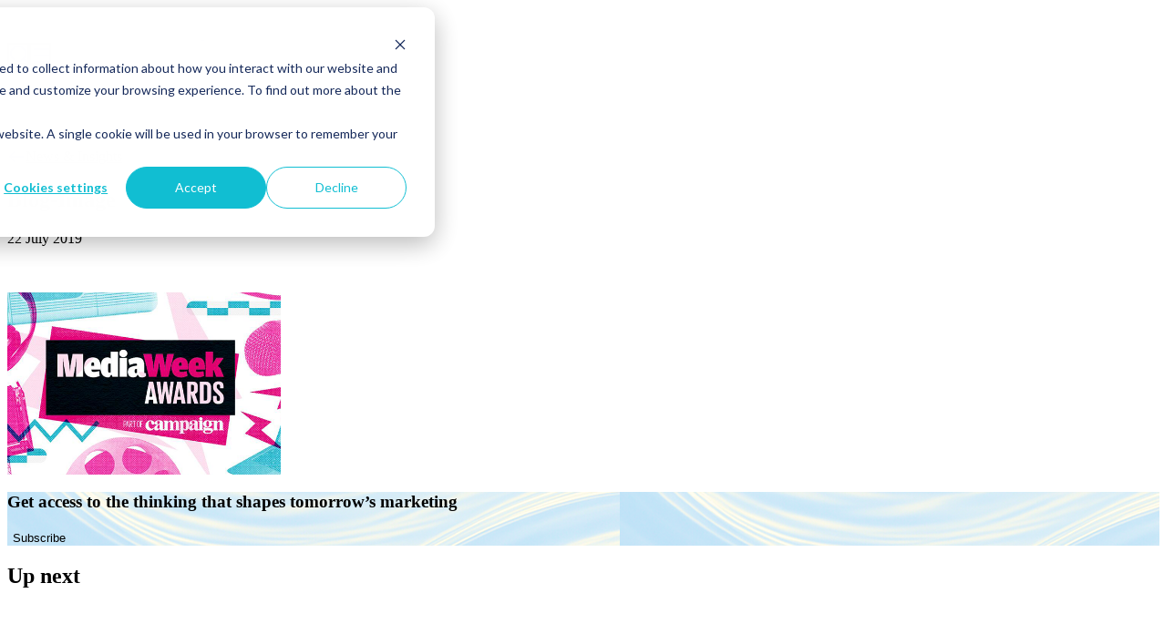

--- FILE ---
content_type: text/html; charset=UTF-8
request_url: https://www.media-sense.com/blog-image/
body_size: 31778
content:
<!doctype html>
<html lang="en">
<head>
  <meta charset="utf-8">
  <meta http-equiv="x-ua-compatible" content="ie=edge">
  
  	<style>img:is([sizes="auto" i], [sizes^="auto," i]) { contain-intrinsic-size: 3000px 1500px }</style>
	
		<!-- All in One SEO 4.8.9 - aioseo.com -->
		<title>Blog-Image | mediasense</title>
	<meta name="robots" content="max-image-preview:large" />
	<meta name="author" content="Bill Shephard"/>
	<meta name="google-site-verification" content="lxRwPR4zkqEev3xFZ4bONp-U27LTdC-tV6vQQHiqYdU" />
	<link rel="canonical" href="https://www.media-sense.com/blog-image/" />
	<meta name="generator" content="All in One SEO (AIOSEO) 4.8.9" />
		<meta property="og:locale" content="en_GB" />
		<meta property="og:site_name" content="MediaSense" />
		<meta property="og:type" content="article" />
		<meta property="og:title" content="Blog-Image | mediasense" />
		<meta property="og:url" content="https://www.media-sense.com/blog-image/" />
		<meta property="og:image" content="https://www.media-sense.com/wp-content/uploads/2025/09/og_share.png" />
		<meta property="og:image:secure_url" content="https://www.media-sense.com/wp-content/uploads/2025/09/og_share.png" />
		<meta property="og:image:width" content="1200" />
		<meta property="og:image:height" content="630" />
		<meta property="article:published_time" content="2019-07-22T09:04:04+00:00" />
		<meta property="article:modified_time" content="2019-07-22T09:04:04+00:00" />
		<meta name="twitter:card" content="summary_large_image" />
		<meta name="twitter:site" content="@Media_Sense" />
		<meta name="twitter:title" content="Blog-Image | mediasense" />
		<meta name="twitter:image" content="http://wp2020.media-sense.com/wp-content/uploads/2020/11/mediasense_card.png" />
		<script type="application/ld+json" class="aioseo-schema">
			{"@context":"https:\/\/schema.org","@graph":[{"@type":"BreadcrumbList","@id":"https:\/\/www.media-sense.com\/blog-image\/#breadcrumblist","itemListElement":[{"@type":"ListItem","@id":"https:\/\/www.media-sense.com#listItem","position":1,"name":"Home","item":"https:\/\/www.media-sense.com","nextItem":{"@type":"ListItem","@id":"https:\/\/www.media-sense.com\/blog-image\/#listItem","name":"Blog-Image"}},{"@type":"ListItem","@id":"https:\/\/www.media-sense.com\/blog-image\/#listItem","position":2,"name":"Blog-Image","previousItem":{"@type":"ListItem","@id":"https:\/\/www.media-sense.com#listItem","name":"Home"}}]},{"@type":"ItemPage","@id":"https:\/\/www.media-sense.com\/blog-image\/#itempage","url":"https:\/\/www.media-sense.com\/blog-image\/","name":"Blog-Image | mediasense","inLanguage":"en-GB","isPartOf":{"@id":"https:\/\/www.media-sense.com\/#website"},"breadcrumb":{"@id":"https:\/\/www.media-sense.com\/blog-image\/#breadcrumblist"},"author":{"@id":"https:\/\/www.media-sense.com\/#author"},"creator":{"@id":"https:\/\/www.media-sense.com\/#author"},"datePublished":"2019-07-22T10:04:04+01:00","dateModified":"2019-07-22T10:04:04+01:00"},{"@type":"Organization","@id":"https:\/\/www.media-sense.com\/#organization","name":"MediaSense","description":"We are Global Media Advisors. We build high performance media operating models and unlock value for the world\u2019s leading brands.","url":"https:\/\/www.media-sense.com\/","telephone":"+442073071400","logo":{"@type":"ImageObject","url":"https:\/\/www.media-sense.com\/wp-content\/uploads\/2025\/08\/cropped-ms-favicon.png","@id":"https:\/\/www.media-sense.com\/blog-image\/#organizationLogo","width":512,"height":512},"image":{"@id":"https:\/\/www.media-sense.com\/blog-image\/#organizationLogo"},"sameAs":["https:\/\/www.linkedin.com\/company\/mediasense"]},{"@type":"Person","@id":"https:\/\/www.media-sense.com\/#author","url":"https:\/\/www.media-sense.com\/","name":"Bill Shephard","image":{"@type":"ImageObject","@id":"https:\/\/www.media-sense.com\/blog-image\/#authorImage","url":"https:\/\/secure.gravatar.com\/avatar\/d746a1b94ed949d38f4d49f1918f0fd2c0eb6572d23e368f11ded491ac29451e?s=96&d=mm&r=g","width":96,"height":96,"caption":"Bill Shephard"}},{"@type":"WebSite","@id":"https:\/\/www.media-sense.com\/#website","url":"https:\/\/www.media-sense.com\/","name":"MediaSense","description":"We are Global Media Advisors. We build high performance media operating models and unlock value for the world\u2019s leading brands.","inLanguage":"en-GB","publisher":{"@id":"https:\/\/www.media-sense.com\/#organization"}}]}
		</script>
		<!-- All in One SEO -->


<!-- Google Tag Manager for WordPress by gtm4wp.com -->
<script data-cfasync="false" data-pagespeed-no-defer>
	var gtm4wp_datalayer_name = "dataLayer";
	var dataLayer = dataLayer || [];

	const gtm4wp_scrollerscript_debugmode         = false;
	const gtm4wp_scrollerscript_callbacktime      = 100;
	const gtm4wp_scrollerscript_readerlocation    = 150;
	const gtm4wp_scrollerscript_contentelementid  = "content";
	const gtm4wp_scrollerscript_scannertime       = 60;
</script>
<!-- End Google Tag Manager for WordPress by gtm4wp.com --><link rel='dns-prefetch' href='//js-eu1.hsforms.net' />
		<!-- This site uses the Google Analytics by MonsterInsights plugin v9.9.0 - Using Analytics tracking - https://www.monsterinsights.com/ -->
							<script src="//www.googletagmanager.com/gtag/js?id=G-NYDQ9627L2"  data-cfasync="false" data-wpfc-render="false" type="text/javascript" async></script>
			<script data-cfasync="false" data-wpfc-render="false" type="text/javascript">
				var mi_version = '9.9.0';
				var mi_track_user = true;
				var mi_no_track_reason = '';
								var MonsterInsightsDefaultLocations = {"page_location":"https:\/\/www.media-sense.com\/blog-image\/"};
								if ( typeof MonsterInsightsPrivacyGuardFilter === 'function' ) {
					var MonsterInsightsLocations = (typeof MonsterInsightsExcludeQuery === 'object') ? MonsterInsightsPrivacyGuardFilter( MonsterInsightsExcludeQuery ) : MonsterInsightsPrivacyGuardFilter( MonsterInsightsDefaultLocations );
				} else {
					var MonsterInsightsLocations = (typeof MonsterInsightsExcludeQuery === 'object') ? MonsterInsightsExcludeQuery : MonsterInsightsDefaultLocations;
				}

								var disableStrs = [
										'ga-disable-G-NYDQ9627L2',
									];

				/* Function to detect opted out users */
				function __gtagTrackerIsOptedOut() {
					for (var index = 0; index < disableStrs.length; index++) {
						if (document.cookie.indexOf(disableStrs[index] + '=true') > -1) {
							return true;
						}
					}

					return false;
				}

				/* Disable tracking if the opt-out cookie exists. */
				if (__gtagTrackerIsOptedOut()) {
					for (var index = 0; index < disableStrs.length; index++) {
						window[disableStrs[index]] = true;
					}
				}

				/* Opt-out function */
				function __gtagTrackerOptout() {
					for (var index = 0; index < disableStrs.length; index++) {
						document.cookie = disableStrs[index] + '=true; expires=Thu, 31 Dec 2099 23:59:59 UTC; path=/';
						window[disableStrs[index]] = true;
					}
				}

				if ('undefined' === typeof gaOptout) {
					function gaOptout() {
						__gtagTrackerOptout();
					}
				}
								window.dataLayer = window.dataLayer || [];

				window.MonsterInsightsDualTracker = {
					helpers: {},
					trackers: {},
				};
				if (mi_track_user) {
					function __gtagDataLayer() {
						dataLayer.push(arguments);
					}

					function __gtagTracker(type, name, parameters) {
						if (!parameters) {
							parameters = {};
						}

						if (parameters.send_to) {
							__gtagDataLayer.apply(null, arguments);
							return;
						}

						if (type === 'event') {
														parameters.send_to = monsterinsights_frontend.v4_id;
							var hookName = name;
							if (typeof parameters['event_category'] !== 'undefined') {
								hookName = parameters['event_category'] + ':' + name;
							}

							if (typeof MonsterInsightsDualTracker.trackers[hookName] !== 'undefined') {
								MonsterInsightsDualTracker.trackers[hookName](parameters);
							} else {
								__gtagDataLayer('event', name, parameters);
							}
							
						} else {
							__gtagDataLayer.apply(null, arguments);
						}
					}

					__gtagTracker('js', new Date());
					__gtagTracker('set', {
						'developer_id.dZGIzZG': true,
											});
					if ( MonsterInsightsLocations.page_location ) {
						__gtagTracker('set', MonsterInsightsLocations);
					}
										__gtagTracker('config', 'G-NYDQ9627L2', {"forceSSL":"true","link_attribution":"true"} );
										window.gtag = __gtagTracker;										(function () {
						/* https://developers.google.com/analytics/devguides/collection/analyticsjs/ */
						/* ga and __gaTracker compatibility shim. */
						var noopfn = function () {
							return null;
						};
						var newtracker = function () {
							return new Tracker();
						};
						var Tracker = function () {
							return null;
						};
						var p = Tracker.prototype;
						p.get = noopfn;
						p.set = noopfn;
						p.send = function () {
							var args = Array.prototype.slice.call(arguments);
							args.unshift('send');
							__gaTracker.apply(null, args);
						};
						var __gaTracker = function () {
							var len = arguments.length;
							if (len === 0) {
								return;
							}
							var f = arguments[len - 1];
							if (typeof f !== 'object' || f === null || typeof f.hitCallback !== 'function') {
								if ('send' === arguments[0]) {
									var hitConverted, hitObject = false, action;
									if ('event' === arguments[1]) {
										if ('undefined' !== typeof arguments[3]) {
											hitObject = {
												'eventAction': arguments[3],
												'eventCategory': arguments[2],
												'eventLabel': arguments[4],
												'value': arguments[5] ? arguments[5] : 1,
											}
										}
									}
									if ('pageview' === arguments[1]) {
										if ('undefined' !== typeof arguments[2]) {
											hitObject = {
												'eventAction': 'page_view',
												'page_path': arguments[2],
											}
										}
									}
									if (typeof arguments[2] === 'object') {
										hitObject = arguments[2];
									}
									if (typeof arguments[5] === 'object') {
										Object.assign(hitObject, arguments[5]);
									}
									if ('undefined' !== typeof arguments[1].hitType) {
										hitObject = arguments[1];
										if ('pageview' === hitObject.hitType) {
											hitObject.eventAction = 'page_view';
										}
									}
									if (hitObject) {
										action = 'timing' === arguments[1].hitType ? 'timing_complete' : hitObject.eventAction;
										hitConverted = mapArgs(hitObject);
										__gtagTracker('event', action, hitConverted);
									}
								}
								return;
							}

							function mapArgs(args) {
								var arg, hit = {};
								var gaMap = {
									'eventCategory': 'event_category',
									'eventAction': 'event_action',
									'eventLabel': 'event_label',
									'eventValue': 'event_value',
									'nonInteraction': 'non_interaction',
									'timingCategory': 'event_category',
									'timingVar': 'name',
									'timingValue': 'value',
									'timingLabel': 'event_label',
									'page': 'page_path',
									'location': 'page_location',
									'title': 'page_title',
									'referrer' : 'page_referrer',
								};
								for (arg in args) {
																		if (!(!args.hasOwnProperty(arg) || !gaMap.hasOwnProperty(arg))) {
										hit[gaMap[arg]] = args[arg];
									} else {
										hit[arg] = args[arg];
									}
								}
								return hit;
							}

							try {
								f.hitCallback();
							} catch (ex) {
							}
						};
						__gaTracker.create = newtracker;
						__gaTracker.getByName = newtracker;
						__gaTracker.getAll = function () {
							return [];
						};
						__gaTracker.remove = noopfn;
						__gaTracker.loaded = true;
						window['__gaTracker'] = __gaTracker;
					})();
									} else {
										console.log("");
					(function () {
						function __gtagTracker() {
							return null;
						}

						window['__gtagTracker'] = __gtagTracker;
						window['gtag'] = __gtagTracker;
					})();
									}
			</script>
			
							<!-- / Google Analytics by MonsterInsights -->
		<link rel='stylesheet' id='wp-block-library-css' href='https://www.media-sense.com/wp-includes/css/dist/block-library/style.min.css' type='text/css' media='all' />
<style id='classic-theme-styles-inline-css' type='text/css'>
/*! This file is auto-generated */
.wp-block-button__link{color:#fff;background-color:#32373c;border-radius:9999px;box-shadow:none;text-decoration:none;padding:calc(.667em + 2px) calc(1.333em + 2px);font-size:1.125em}.wp-block-file__button{background:#32373c;color:#fff;text-decoration:none}
</style>
<style id='global-styles-inline-css' type='text/css'>
:root{--wp--preset--aspect-ratio--square: 1;--wp--preset--aspect-ratio--4-3: 4/3;--wp--preset--aspect-ratio--3-4: 3/4;--wp--preset--aspect-ratio--3-2: 3/2;--wp--preset--aspect-ratio--2-3: 2/3;--wp--preset--aspect-ratio--16-9: 16/9;--wp--preset--aspect-ratio--9-16: 9/16;--wp--preset--color--black: #000000;--wp--preset--color--cyan-bluish-gray: #abb8c3;--wp--preset--color--white: #ffffff;--wp--preset--color--pale-pink: #f78da7;--wp--preset--color--vivid-red: #cf2e2e;--wp--preset--color--luminous-vivid-orange: #ff6900;--wp--preset--color--luminous-vivid-amber: #fcb900;--wp--preset--color--light-green-cyan: #7bdcb5;--wp--preset--color--vivid-green-cyan: #00d084;--wp--preset--color--pale-cyan-blue: #8ed1fc;--wp--preset--color--vivid-cyan-blue: #0693e3;--wp--preset--color--vivid-purple: #9b51e0;--wp--preset--gradient--vivid-cyan-blue-to-vivid-purple: linear-gradient(135deg,rgba(6,147,227,1) 0%,rgb(155,81,224) 100%);--wp--preset--gradient--light-green-cyan-to-vivid-green-cyan: linear-gradient(135deg,rgb(122,220,180) 0%,rgb(0,208,130) 100%);--wp--preset--gradient--luminous-vivid-amber-to-luminous-vivid-orange: linear-gradient(135deg,rgba(252,185,0,1) 0%,rgba(255,105,0,1) 100%);--wp--preset--gradient--luminous-vivid-orange-to-vivid-red: linear-gradient(135deg,rgba(255,105,0,1) 0%,rgb(207,46,46) 100%);--wp--preset--gradient--very-light-gray-to-cyan-bluish-gray: linear-gradient(135deg,rgb(238,238,238) 0%,rgb(169,184,195) 100%);--wp--preset--gradient--cool-to-warm-spectrum: linear-gradient(135deg,rgb(74,234,220) 0%,rgb(151,120,209) 20%,rgb(207,42,186) 40%,rgb(238,44,130) 60%,rgb(251,105,98) 80%,rgb(254,248,76) 100%);--wp--preset--gradient--blush-light-purple: linear-gradient(135deg,rgb(255,206,236) 0%,rgb(152,150,240) 100%);--wp--preset--gradient--blush-bordeaux: linear-gradient(135deg,rgb(254,205,165) 0%,rgb(254,45,45) 50%,rgb(107,0,62) 100%);--wp--preset--gradient--luminous-dusk: linear-gradient(135deg,rgb(255,203,112) 0%,rgb(199,81,192) 50%,rgb(65,88,208) 100%);--wp--preset--gradient--pale-ocean: linear-gradient(135deg,rgb(255,245,203) 0%,rgb(182,227,212) 50%,rgb(51,167,181) 100%);--wp--preset--gradient--electric-grass: linear-gradient(135deg,rgb(202,248,128) 0%,rgb(113,206,126) 100%);--wp--preset--gradient--midnight: linear-gradient(135deg,rgb(2,3,129) 0%,rgb(40,116,252) 100%);--wp--preset--font-size--small: 13px;--wp--preset--font-size--medium: 20px;--wp--preset--font-size--large: 36px;--wp--preset--font-size--x-large: 42px;--wp--preset--spacing--20: 0.44rem;--wp--preset--spacing--30: 0.67rem;--wp--preset--spacing--40: 1rem;--wp--preset--spacing--50: 1.5rem;--wp--preset--spacing--60: 2.25rem;--wp--preset--spacing--70: 3.38rem;--wp--preset--spacing--80: 5.06rem;--wp--preset--shadow--natural: 6px 6px 9px rgba(0, 0, 0, 0.2);--wp--preset--shadow--deep: 12px 12px 50px rgba(0, 0, 0, 0.4);--wp--preset--shadow--sharp: 6px 6px 0px rgba(0, 0, 0, 0.2);--wp--preset--shadow--outlined: 6px 6px 0px -3px rgba(255, 255, 255, 1), 6px 6px rgba(0, 0, 0, 1);--wp--preset--shadow--crisp: 6px 6px 0px rgba(0, 0, 0, 1);}:where(.is-layout-flex){gap: 0.5em;}:where(.is-layout-grid){gap: 0.5em;}body .is-layout-flex{display: flex;}.is-layout-flex{flex-wrap: wrap;align-items: center;}.is-layout-flex > :is(*, div){margin: 0;}body .is-layout-grid{display: grid;}.is-layout-grid > :is(*, div){margin: 0;}:where(.wp-block-columns.is-layout-flex){gap: 2em;}:where(.wp-block-columns.is-layout-grid){gap: 2em;}:where(.wp-block-post-template.is-layout-flex){gap: 1.25em;}:where(.wp-block-post-template.is-layout-grid){gap: 1.25em;}.has-black-color{color: var(--wp--preset--color--black) !important;}.has-cyan-bluish-gray-color{color: var(--wp--preset--color--cyan-bluish-gray) !important;}.has-white-color{color: var(--wp--preset--color--white) !important;}.has-pale-pink-color{color: var(--wp--preset--color--pale-pink) !important;}.has-vivid-red-color{color: var(--wp--preset--color--vivid-red) !important;}.has-luminous-vivid-orange-color{color: var(--wp--preset--color--luminous-vivid-orange) !important;}.has-luminous-vivid-amber-color{color: var(--wp--preset--color--luminous-vivid-amber) !important;}.has-light-green-cyan-color{color: var(--wp--preset--color--light-green-cyan) !important;}.has-vivid-green-cyan-color{color: var(--wp--preset--color--vivid-green-cyan) !important;}.has-pale-cyan-blue-color{color: var(--wp--preset--color--pale-cyan-blue) !important;}.has-vivid-cyan-blue-color{color: var(--wp--preset--color--vivid-cyan-blue) !important;}.has-vivid-purple-color{color: var(--wp--preset--color--vivid-purple) !important;}.has-black-background-color{background-color: var(--wp--preset--color--black) !important;}.has-cyan-bluish-gray-background-color{background-color: var(--wp--preset--color--cyan-bluish-gray) !important;}.has-white-background-color{background-color: var(--wp--preset--color--white) !important;}.has-pale-pink-background-color{background-color: var(--wp--preset--color--pale-pink) !important;}.has-vivid-red-background-color{background-color: var(--wp--preset--color--vivid-red) !important;}.has-luminous-vivid-orange-background-color{background-color: var(--wp--preset--color--luminous-vivid-orange) !important;}.has-luminous-vivid-amber-background-color{background-color: var(--wp--preset--color--luminous-vivid-amber) !important;}.has-light-green-cyan-background-color{background-color: var(--wp--preset--color--light-green-cyan) !important;}.has-vivid-green-cyan-background-color{background-color: var(--wp--preset--color--vivid-green-cyan) !important;}.has-pale-cyan-blue-background-color{background-color: var(--wp--preset--color--pale-cyan-blue) !important;}.has-vivid-cyan-blue-background-color{background-color: var(--wp--preset--color--vivid-cyan-blue) !important;}.has-vivid-purple-background-color{background-color: var(--wp--preset--color--vivid-purple) !important;}.has-black-border-color{border-color: var(--wp--preset--color--black) !important;}.has-cyan-bluish-gray-border-color{border-color: var(--wp--preset--color--cyan-bluish-gray) !important;}.has-white-border-color{border-color: var(--wp--preset--color--white) !important;}.has-pale-pink-border-color{border-color: var(--wp--preset--color--pale-pink) !important;}.has-vivid-red-border-color{border-color: var(--wp--preset--color--vivid-red) !important;}.has-luminous-vivid-orange-border-color{border-color: var(--wp--preset--color--luminous-vivid-orange) !important;}.has-luminous-vivid-amber-border-color{border-color: var(--wp--preset--color--luminous-vivid-amber) !important;}.has-light-green-cyan-border-color{border-color: var(--wp--preset--color--light-green-cyan) !important;}.has-vivid-green-cyan-border-color{border-color: var(--wp--preset--color--vivid-green-cyan) !important;}.has-pale-cyan-blue-border-color{border-color: var(--wp--preset--color--pale-cyan-blue) !important;}.has-vivid-cyan-blue-border-color{border-color: var(--wp--preset--color--vivid-cyan-blue) !important;}.has-vivid-purple-border-color{border-color: var(--wp--preset--color--vivid-purple) !important;}.has-vivid-cyan-blue-to-vivid-purple-gradient-background{background: var(--wp--preset--gradient--vivid-cyan-blue-to-vivid-purple) !important;}.has-light-green-cyan-to-vivid-green-cyan-gradient-background{background: var(--wp--preset--gradient--light-green-cyan-to-vivid-green-cyan) !important;}.has-luminous-vivid-amber-to-luminous-vivid-orange-gradient-background{background: var(--wp--preset--gradient--luminous-vivid-amber-to-luminous-vivid-orange) !important;}.has-luminous-vivid-orange-to-vivid-red-gradient-background{background: var(--wp--preset--gradient--luminous-vivid-orange-to-vivid-red) !important;}.has-very-light-gray-to-cyan-bluish-gray-gradient-background{background: var(--wp--preset--gradient--very-light-gray-to-cyan-bluish-gray) !important;}.has-cool-to-warm-spectrum-gradient-background{background: var(--wp--preset--gradient--cool-to-warm-spectrum) !important;}.has-blush-light-purple-gradient-background{background: var(--wp--preset--gradient--blush-light-purple) !important;}.has-blush-bordeaux-gradient-background{background: var(--wp--preset--gradient--blush-bordeaux) !important;}.has-luminous-dusk-gradient-background{background: var(--wp--preset--gradient--luminous-dusk) !important;}.has-pale-ocean-gradient-background{background: var(--wp--preset--gradient--pale-ocean) !important;}.has-electric-grass-gradient-background{background: var(--wp--preset--gradient--electric-grass) !important;}.has-midnight-gradient-background{background: var(--wp--preset--gradient--midnight) !important;}.has-small-font-size{font-size: var(--wp--preset--font-size--small) !important;}.has-medium-font-size{font-size: var(--wp--preset--font-size--medium) !important;}.has-large-font-size{font-size: var(--wp--preset--font-size--large) !important;}.has-x-large-font-size{font-size: var(--wp--preset--font-size--x-large) !important;}
:where(.wp-block-post-template.is-layout-flex){gap: 1.25em;}:where(.wp-block-post-template.is-layout-grid){gap: 1.25em;}
:where(.wp-block-columns.is-layout-flex){gap: 2em;}:where(.wp-block-columns.is-layout-grid){gap: 2em;}
:root :where(.wp-block-pullquote){font-size: 1.5em;line-height: 1.6;}
</style>
<link rel='stylesheet' id='studiomade-style-css' href='https://www.media-sense.com/wp-content/themes/studiomade/dist/style.css' type='text/css' media='all' />
<script type="text/javascript" src="https://www.media-sense.com/wp-content/plugins/google-analytics-for-wordpress/assets/js/frontend-gtag.min.js" id="monsterinsights-frontend-script-js" async="async" data-wp-strategy="async"></script>
<script data-cfasync="false" data-wpfc-render="false" type="text/javascript" id='monsterinsights-frontend-script-js-extra'>/* <![CDATA[ */
var monsterinsights_frontend = {"js_events_tracking":"true","download_extensions":"doc,pdf,ppt,zip,xls,docx,pptx,xlsx","inbound_paths":"[{\"path\":\"\\\/go\\\/\",\"label\":\"affiliate\"},{\"path\":\"\\\/recommend\\\/\",\"label\":\"affiliate\"}]","home_url":"https:\/\/www.media-sense.com","hash_tracking":"false","v4_id":"G-NYDQ9627L2"};/* ]]> */
</script>
<script type="text/javascript" src="https://www.media-sense.com/wp-content/plugins/duracelltomi-google-tag-manager/dist/js/analytics-talk-content-tracking.js" id="gtm4wp-scroll-tracking-js"></script>
<script type="text/javascript" src="https://www.media-sense.com/wp-includes/js/jquery/jquery.min.js" id="jquery-core-js"></script>
<script type="text/javascript" src="https://www.media-sense.com/wp-includes/js/jquery/jquery-migrate.min.js" id="jquery-migrate-js"></script>
<script type="text/javascript" src="//js-eu1.hsforms.net/forms/embed/v2.js" id="hubspot-js"></script>
<link rel="alternate" title="oEmbed (JSON)" type="application/json+oembed" href="https://www.media-sense.com/wp-json/oembed/1.0/embed?url=https%3A%2F%2Fwww.media-sense.com%2Fblog-image%2F" />
<link rel="alternate" title="oEmbed (XML)" type="text/xml+oembed" href="https://www.media-sense.com/wp-json/oembed/1.0/embed?url=https%3A%2F%2Fwww.media-sense.com%2Fblog-image%2F&#038;format=xml" />

<!-- Google Tag Manager for WordPress by gtm4wp.com -->
<!-- GTM Container placement set to automatic -->
<script data-cfasync="false" data-pagespeed-no-defer type="text/javascript">
	var dataLayer_content = {"pageTitle":"Blog-Image | mediasense","pagePostType":"attachment","pagePostType2":"single-attachment","browserName":"","browserVersion":"","browserEngineName":"","browserEngineVersion":"","osName":"","osVersion":"","deviceType":"bot","deviceManufacturer":"","deviceModel":""};
	dataLayer.push( dataLayer_content );
</script>
<script data-cfasync="false" data-pagespeed-no-defer type="text/javascript">
(function(w,d,s,l,i){w[l]=w[l]||[];w[l].push({'gtm.start':
new Date().getTime(),event:'gtm.js'});var f=d.getElementsByTagName(s)[0],
j=d.createElement(s),dl=l!='dataLayer'?'&l='+l:'';j.async=true;j.src=
'//www.googletagmanager.com/gtm.js?id='+i+dl;f.parentNode.insertBefore(j,f);
})(window,document,'script','dataLayer','GTM-TWMPWTP');
</script>
<!-- End Google Tag Manager for WordPress by gtm4wp.com --><link rel="icon" href="https://www.media-sense.com/wp-content/uploads/2025/08/cropped-ms-favicon-32x32.png" sizes="32x32" />
<link rel="icon" href="https://www.media-sense.com/wp-content/uploads/2025/08/cropped-ms-favicon-192x192.png" sizes="192x192" />
<link rel="apple-touch-icon" href="https://www.media-sense.com/wp-content/uploads/2025/08/cropped-ms-favicon-180x180.png" />
<meta name="msapplication-TileImage" content="https://www.media-sense.com/wp-content/uploads/2025/08/cropped-ms-favicon-270x270.png" />
		<style type="text/css" id="wp-custom-css">
			.post-mediasense-launches-next-generation-media-auditing-platform-dipa-digital-performance-analytics .post_date {
	display: none;
}


.site-header_menu li:hover>.sub-menu a {
	white-space: nowrap;
}

.wp-block-embed-twitter .video-container {
	height: auto;
	padding-bottom: 2rem;
	display: flex;
	justify-content: center;
}		</style>
		  <meta name="description" content="">
  <meta name="viewport" content="width=device-width, initial-scale=1">
  <meta property="og:image" content="https://www.media-sense.com/wp-content/themes/studiomade/assets/images/og_share.png" />
  <script>
    var templateUrl = 'https://www.media-sense.com/wp-content/themes/studiomade',
    ROOT = 'https://www.media-sense.com',
    pageName = 'blog-image';
  </script>

  <!-- <script>
	  (function(i,s,o,g,r,a,m){i['GoogleAnalyticsObject']=r;i[r]=i[r]||function(){
	  (i[r].q=i[r].q||[]).push(arguments)},i[r].l=1*new Date();a=s.createElement(o),
	  m=s.getElementsByTagName(o)[0];a.async=1;a.src=g;m.parentNode.insertBefore(a,m)
	  })(window,document,'script','https://www.google-analytics.com/analytics.js','ga');

	  ga('create', 'UA-74883545-1', 'auto');
	  ga('send', 'pageview');

	</script> -->
</head>


<body class="attachment wp-singular attachment-template-default single single-attachment postid-5216 attachmentid-5216 attachment-png wp-theme-studiomade attachment-blog-image">

<header class="site-header relative pt-[30px] md:pt-[50px]">
  <div class="wrapper">
    <a href="https://www.media-sense.com/">
        <svg class="site-logo hidden md:flex" width="212" height="35" viewBox="0 0 212 35" fill="none" xmlns="http://www.w3.org/2000/svg">
          <g clip-path="url(#clip0_76_228)">
          <path d="M6.42424 22.1937C2.8938 22.1937 0 25.0911 0 28.6258C0 32.1606 2.8938 35.0579 6.42424 35.0579C9.95468 35.0579 12.8485 32.1606 12.8485 28.6258C12.8485 25.0911 9.95468 22.1937 6.42424 22.1937ZM58.2233 27.4089L43.8701 2.25993C42.1338 -0.811258 37.6194 -0.695364 36.0568 2.49172L28.938 16.8046L20.7775 2.54967C19.9094 0.985099 18.231 0 16.4368 0C12.5591 0 10.1283 4.23013 12.0382 7.59106L26.2757 32.5083C27.1439 34.0728 28.8223 35 30.6164 35C34.4941 35 36.9828 30.7699 35.015 27.4089L32.4685 22.947L31.4267 21.0927C31.4267 21.0348 31.3109 20.9189 31.2531 20.8609C30.8479 20.1076 30.6164 19.2384 30.6164 18.3692C30.6164 15.5877 32.9315 13.3278 35.7095 13.3858C37.5037 13.3858 39.0663 14.3709 39.9345 15.8195L49.5419 32.5662C50.41 34.1308 52.0885 35.0579 53.8826 35.0579C57.7603 35.0579 60.249 30.8278 58.2812 27.4669" fill="white"/>
          <path d="M113.9 27.2931C112.974 27.2931 112.048 27.1192 111.238 26.7136C110.428 26.3659 109.733 25.8444 109.096 25.207C108.46 24.5695 107.997 23.8162 107.649 22.947C107.302 22.0778 107.129 21.1507 107.129 20.1656C107.129 19.1805 107.302 18.2533 107.649 17.3841C107.997 16.5149 108.46 15.7616 109.096 15.1242C109.733 14.4868 110.428 13.9652 111.238 13.6176C112.048 13.2699 112.916 13.0381 113.9 13.0381C114.884 13.0381 115.289 13.154 115.926 13.3278C116.562 13.5596 117.083 13.8493 117.604 14.255V7.64902H121.54V26.8874H118.183V25.5546C117.662 26.0762 117.083 26.4818 116.331 26.7715C115.636 27.0613 114.826 27.2351 113.958 27.2351M114.363 23.8162C115 23.8162 115.636 23.6424 116.157 23.2947C116.678 22.947 117.141 22.5414 117.431 21.9619C117.778 21.3825 117.894 20.803 117.894 20.1076C117.894 19.4123 117.72 18.8328 117.431 18.2533C117.083 17.6739 116.678 17.2682 116.157 16.9205C115.636 16.5729 115 16.399 114.363 16.399C113.726 16.399 113.09 16.5729 112.569 16.9205C112.048 17.2682 111.585 17.6739 111.296 18.2533C110.948 18.8328 110.833 19.4123 110.833 20.1076C110.833 20.803 111.006 21.3825 111.296 21.9619C111.643 22.5414 112.048 22.947 112.569 23.2947C113.09 23.6424 113.726 23.8162 114.363 23.8162Z" fill="white"/>
          <path d="M125.823 11.8212C125.417 11.8212 125.07 11.7053 124.781 11.5315C124.491 11.3576 124.202 11.0679 124.028 10.7782C123.855 10.4884 123.739 10.0828 123.739 9.7351C123.739 9.38742 123.855 8.98179 124.028 8.63411C124.202 8.34438 124.491 8.05464 124.781 7.8808C125.07 7.70696 125.475 7.59106 125.823 7.59106C126.17 7.59106 126.575 7.70696 126.922 7.8808C127.212 8.05464 127.501 8.28643 127.675 8.63411C127.848 8.92385 127.964 9.32947 127.964 9.7351C127.964 10.1407 127.848 10.4884 127.675 10.7782C127.501 11.0679 127.269 11.3576 126.922 11.5315C126.633 11.7053 126.228 11.8212 125.823 11.8212ZM123.855 13.7914H127.79V26.8874H123.855V13.7914Z" fill="white"/>
          <path d="M136.182 27.2931C135.256 27.2931 134.388 27.1192 133.578 26.7136C132.768 26.3659 132.073 25.8444 131.437 25.207C130.8 24.5695 130.337 23.8162 129.99 22.947C129.642 22.0778 129.469 21.1507 129.469 20.1656C129.469 19.1805 129.642 18.2533 129.99 17.3841C130.337 16.5149 130.8 15.7616 131.437 15.1242C132.073 14.4868 132.768 13.9652 133.578 13.6176C134.388 13.2699 135.256 13.0381 136.182 13.0381C137.108 13.0381 137.861 13.2119 138.555 13.5017C139.25 13.7914 139.886 14.255 140.407 14.7765V13.3858H143.764V26.8874H140.407V25.4967C139.886 26.0182 139.308 26.4818 138.555 26.7715C137.861 27.0613 137.051 27.2351 136.182 27.2351M136.645 23.8162C137.282 23.8162 137.919 23.6424 138.44 23.2947C138.96 22.947 139.423 22.5414 139.713 21.9619C140.06 21.3825 140.176 20.803 140.176 20.1076C140.176 19.4123 140.002 18.8328 139.713 18.2533C139.366 17.6738 138.96 17.2682 138.44 16.9205C137.919 16.5729 137.282 16.399 136.645 16.399C136.009 16.399 135.372 16.5729 134.851 16.9205C134.33 17.2682 133.867 17.6738 133.578 18.2533C133.231 18.8328 133.115 19.4123 133.115 20.1076C133.115 20.803 133.289 21.3825 133.578 21.9619C133.925 22.5414 134.33 22.947 134.851 23.2947C135.372 23.6424 136.009 23.8162 136.645 23.8162Z" fill="white"/>
          <path d="M150.536 27.351C149.61 27.351 148.684 27.1771 147.758 26.8874C146.832 26.5977 146.079 26.192 145.558 25.6705L146.542 21.9619C147.005 22.5414 147.584 23.0629 148.336 23.5265C149.089 23.9901 149.899 24.2218 150.709 24.2218C151.52 24.2218 151.693 24.106 151.925 23.9321C152.156 23.7003 152.272 23.4685 152.272 23.1788C152.272 22.8891 152.156 22.5993 151.867 22.4255C151.635 22.2517 151.346 22.1358 151.057 22.0199L149.147 21.3245C148.741 21.1507 148.221 20.9189 147.7 20.6291C147.179 20.3394 146.716 19.9338 146.311 19.4122C145.906 18.8907 145.732 18.1954 145.732 17.3262C145.732 16.4569 145.906 15.8195 146.311 15.1821C146.716 14.5447 147.295 13.9652 147.989 13.5596C148.741 13.154 149.61 12.9222 150.651 12.9222C151.693 12.9222 152.561 13.096 153.372 13.4437C154.24 13.7914 154.818 14.1391 155.224 14.5447L154.298 18.0795C153.95 17.6159 153.545 17.2682 153.14 16.9785C152.735 16.6887 152.272 16.4569 151.809 16.2831C151.346 16.1093 150.941 16.0513 150.478 16.0513C150.015 16.0513 149.667 16.1672 149.436 16.3411C149.204 16.5149 149.089 16.7467 149.089 17.0364C149.089 17.3262 149.147 17.442 149.32 17.6159C149.494 17.7897 149.725 17.9636 150.13 18.1374L151.867 18.7748C152.388 18.9487 152.909 19.1805 153.487 19.4702C154.066 19.7599 154.529 20.1656 154.934 20.745C155.339 21.2666 155.513 22.0199 155.513 22.947C155.513 23.8742 155.281 24.5695 154.876 25.2649C154.413 25.9603 153.835 26.4818 153.024 26.8295C152.214 27.1771 151.346 27.4089 150.304 27.4089" fill="white"/>
          <path d="M168.304 21.3245H170.792V19.9338C170.792 18.601 170.503 17.3841 169.866 16.3411C169.287 15.298 168.419 14.4868 167.378 13.8493C166.336 13.2699 165.12 12.9222 163.789 12.9222C162.458 12.9222 161.879 13.096 161.011 13.4437C160.143 13.7914 159.391 14.3129 158.754 14.8924C158.117 15.5298 157.597 16.2831 157.249 17.1523C156.902 18.0215 156.728 18.9487 156.728 19.9917C156.728 21.0348 156.902 22.0199 157.307 22.947C157.654 23.8742 158.175 24.6275 158.87 25.2649C159.564 25.9023 160.375 26.4238 161.301 26.7715C162.169 27.1192 163.153 27.293 164.194 27.293C164.194 27.293 167.204 27.4669 169.287 25.7864C169.577 25.5546 169.808 25.3228 170.04 25.0331L169.114 24.106L167.841 22.8311C167.551 23.1209 167.146 23.3526 166.741 23.5265C166.046 23.8742 165.294 24.048 164.426 24.048C163.558 24.048 163.037 23.9321 162.458 23.6424C161.879 23.4106 161.416 23.005 161.069 22.5993C160.78 22.1937 160.548 21.7301 160.375 21.2666H168.13L168.304 21.3245ZM160.375 18.7169C160.548 18.1374 160.78 17.6738 161.127 17.3262C161.474 16.9205 161.821 16.6308 162.284 16.399C162.747 16.1672 163.268 16.0513 163.789 16.0513C164.31 16.0513 164.889 16.1672 165.352 16.3411C165.815 16.5728 166.22 16.8626 166.509 17.2682C166.799 17.6738 167.088 18.1954 167.204 18.7169H160.375Z" fill="white"/>
          <path d="M172.355 26.8874V13.3858H175.885V14.8924C176.348 14.255 176.985 13.7914 177.68 13.4437C178.374 13.096 179.126 12.9222 179.937 12.9222C180.747 12.9222 181.789 13.154 182.599 13.6175C183.409 14.0811 184.104 14.7185 184.625 15.6457C185.146 16.5149 185.377 17.5579 185.377 18.8328V26.8874H181.441V19.3543C181.441 18.601 181.21 17.9636 180.747 17.3262C180.284 16.7467 179.647 16.4569 178.837 16.4569C178.027 16.4569 177.969 16.5728 177.564 16.7467C177.159 16.9205 176.869 17.2682 176.58 17.6738C176.348 18.0795 176.233 18.601 176.233 19.2964V26.8874H172.297H172.355Z" fill="white"/>
          <path d="M191.859 27.351C190.933 27.351 190.007 27.1771 189.081 26.8874C188.155 26.5977 187.403 26.192 186.882 25.6705L187.866 21.9619C188.329 22.5414 188.907 23.0629 189.66 23.5265C190.412 23.9901 191.222 24.2218 192.033 24.2218C192.843 24.2218 193.017 24.106 193.248 23.9321C193.48 23.7003 193.595 23.4685 193.595 23.1788C193.595 22.8891 193.48 22.5993 193.19 22.4255C192.959 22.2517 192.669 22.1358 192.38 22.0199L190.47 21.3245C190.065 21.1507 189.544 20.9189 189.023 20.6291C188.502 20.3394 188.039 19.9338 187.634 19.4122C187.229 18.8907 187.055 18.1954 187.055 17.3262C187.055 16.4569 187.229 15.8195 187.634 15.1821C188.039 14.5447 188.618 13.9652 189.313 13.5596C190.065 13.154 190.933 12.9222 191.975 12.9222C193.017 12.9222 193.885 13.096 194.695 13.4437C195.563 13.7914 196.142 14.1391 196.547 14.5447L195.621 18.0795C195.274 17.6159 194.869 17.2682 194.464 16.9785C194.058 16.6887 193.595 16.4569 193.132 16.2831C192.669 16.1093 192.264 16.0513 191.801 16.0513C191.338 16.0513 190.991 16.1672 190.759 16.3411C190.528 16.5149 190.412 16.7467 190.412 17.0364C190.412 17.3262 190.47 17.442 190.644 17.6159C190.817 17.7897 191.049 17.9636 191.454 18.1374L193.19 18.7748C193.711 18.9487 194.232 19.1805 194.811 19.4702C195.39 19.7599 195.853 20.1656 196.258 20.745C196.663 21.2666 196.836 22.0199 196.836 22.947C196.836 23.8742 196.605 24.5695 196.2 25.2649C195.737 25.9603 195.158 26.4818 194.348 26.8295C193.538 27.1771 192.669 27.4089 191.628 27.4089" fill="white"/>
          <path d="M209.511 21.3245H212V19.9338C212 18.601 211.711 17.3841 211.074 16.3411C210.495 15.298 209.627 14.4868 208.585 13.8493C207.544 13.2699 206.328 12.9222 204.997 12.9222C203.666 12.9222 203.087 13.096 202.219 13.4437C201.351 13.7914 200.598 14.3129 199.962 14.8924C199.325 15.5298 198.804 16.2831 198.457 17.1523C198.11 18.0215 197.936 18.9487 197.936 19.9917C197.936 21.0348 198.11 22.0199 198.515 22.947C198.862 23.8742 199.383 24.6275 200.078 25.2649C200.772 25.9023 201.582 26.4238 202.508 26.7715C203.376 27.1192 204.36 27.293 205.402 27.293C205.402 27.293 208.412 27.4669 210.495 25.7864C210.785 25.5546 211.016 25.3228 211.248 25.0331L210.322 24.106L209.048 22.8311C208.759 23.1209 208.354 23.3526 207.949 23.5265C207.254 23.8742 206.502 24.048 205.634 24.048C204.765 24.048 204.245 23.9321 203.666 23.6424C203.087 23.4106 202.624 23.005 202.277 22.5993C201.987 22.1937 201.756 21.7301 201.582 21.2666H209.338L209.511 21.3245ZM201.582 18.7169C201.756 18.1374 201.987 17.6738 202.335 17.3262C202.682 16.9205 203.029 16.6308 203.492 16.399C203.955 16.1672 204.476 16.0513 204.997 16.0513C205.518 16.0513 206.097 16.1672 206.56 16.3411C207.023 16.5728 207.428 16.8626 207.717 17.2682C208.007 17.6738 208.296 18.1954 208.412 18.7169H201.582Z" fill="white"/>
          <path d="M103.54 21.3245H106.029V19.9338C106.029 18.601 105.74 17.3841 105.103 16.3411C104.524 15.298 103.656 14.4868 102.614 13.8493C101.572 13.2699 100.357 12.9222 99.0259 12.9222C97.6948 12.9222 97.116 13.096 96.2479 13.4437C95.3798 13.7914 94.6274 14.3129 93.9907 14.8924C93.3541 15.5298 92.8332 16.2831 92.4859 17.1523C92.1387 18.0215 91.9651 18.9487 91.9651 19.9917C91.9651 21.0348 92.1387 22.0199 92.5438 22.947C92.8911 23.8742 93.412 24.6275 94.1065 25.2649C94.801 25.9023 95.6113 26.4238 96.5373 26.7715C97.4054 27.1192 98.3893 27.293 99.4311 27.293C99.4311 27.293 102.441 27.4669 104.524 25.7864C104.814 25.5546 105.045 25.3228 105.277 25.0331L104.351 24.106L103.077 22.8311C102.788 23.1209 102.383 23.3526 101.978 23.5265C101.283 23.8742 100.531 24.048 99.6626 24.048C98.7944 24.048 98.2736 23.9321 97.6948 23.6424C97.116 23.4106 96.653 23.005 96.3058 22.5993C96.0164 22.1937 95.7849 21.7301 95.6113 21.2666H103.367L103.54 21.3245ZM95.6113 18.7169C95.7849 18.1374 96.0164 17.6738 96.3636 17.3262C96.7109 16.9205 97.0582 16.6308 97.5212 16.399C97.9842 16.1672 98.5051 16.0513 99.0259 16.0513C99.5468 16.0513 100.126 16.1672 100.589 16.3411C101.052 16.5728 101.457 16.8626 101.746 17.2682C102.035 17.6738 102.325 18.1954 102.441 18.7169H95.6113Z" fill="white"/>
          <path d="M69.0461 26.8874V13.3858H72.5766V14.8924C73.0396 14.255 73.6762 13.7914 74.3707 13.4437C75.0653 13.096 75.8176 12.9222 76.6279 12.9222C77.4382 12.9222 78.1906 13.096 78.8851 13.4437C79.5796 13.7914 80.1583 14.255 80.6792 14.8924C81.2001 14.255 81.8368 13.7914 82.647 13.4437C83.3994 13.096 84.2675 12.9222 85.1936 12.9222C86.1196 12.9222 87.0456 13.154 87.9137 13.5596C88.724 14.0232 89.4185 14.6606 89.9394 15.4718C90.4603 16.3411 90.7497 17.3262 90.7497 18.543V26.8295H86.8141V19.1225C86.8141 18.4271 86.5826 17.7897 86.1775 17.2103C85.7723 16.6308 85.1357 16.399 84.3833 16.399C83.6309 16.399 83.573 16.5149 83.1679 16.6887C82.7628 16.8626 82.4734 17.2103 82.2419 17.6159C82.0104 18.0215 81.8946 18.4851 81.8946 19.1225V26.8874H77.9591V19.1805C77.9591 18.7169 77.8433 18.2533 77.6697 17.8477C77.496 17.442 77.2067 17.0944 76.8594 16.8626C76.5122 16.6308 76.0491 16.4569 75.5283 16.4569C75.0074 16.4569 74.718 16.5728 74.3129 16.7467C73.9077 16.9205 73.6184 17.2682 73.3868 17.6738C73.1553 18.0795 73.0396 18.543 73.0396 19.1805V26.9454H69.104L69.0461 26.8874Z" fill="white"/>
          </g>
          <defs>
          <clipPath id="clip0_76_228">
          <rect width="212" height="35" fill="white"/>
          </clipPath>
          </defs>
        </svg>
        <svg class="site-logo flex md:hidden"  width="179" height="30" viewBox="0 0 179 30" fill="none" xmlns="http://www.w3.org/2000/svg">
          <g clip-path="url(#clip0_880_7579)">
          <path d="M5.42424 18.7161C2.44335 18.7161 0 21.1594 0 24.1403C0 27.1212 2.44335 29.5646 5.42424 29.5646C8.40513 29.5646 10.8485 27.1212 10.8485 24.1403C10.8485 21.1594 8.40513 18.7161 5.42424 18.7161ZM49.1603 23.1141L37.0412 1.90582C35.5752 -0.684139 31.7636 -0.586405 30.4442 2.10128L24.4335 14.1714L17.5433 2.15015C16.8103 0.83074 15.3931 0 13.8782 0C10.6042 0 8.55173 3.56729 10.1643 6.40158L22.1856 27.4144C22.9186 28.7338 24.3358 29.5157 25.8507 29.5157C29.1248 29.5157 31.226 25.9484 29.5646 23.1141L27.4144 19.3514L26.5348 17.7876C26.5348 17.7387 26.4371 17.641 26.3882 17.5921C26.0461 16.9569 25.8507 16.2239 25.8507 15.4909C25.8507 13.1452 27.8054 11.2394 30.151 11.2883C31.6658 11.2883 32.9853 12.119 33.7183 13.3407L41.8302 27.4633C42.5632 28.7827 43.9803 29.5646 45.4952 29.5646C48.7693 29.5646 50.8706 25.9973 49.2091 23.163" fill="white"/>
          <path d="M96.1704 23.0164C95.3886 23.0164 94.6067 22.8698 93.9226 22.5277C93.2384 22.2345 92.652 21.7947 92.1145 21.2572C91.5769 20.7196 91.186 20.0844 90.8928 19.3514C90.5996 18.6184 90.453 17.8365 90.453 17.0058C90.453 16.175 90.5996 15.3931 90.8928 14.6601C91.186 13.9271 91.5769 13.2919 92.1145 12.7543C92.652 12.2168 93.2384 11.777 93.9226 11.4838C94.6067 11.1906 95.3397 10.9951 96.1704 10.9951C97.0012 10.9951 97.3433 11.0928 97.8808 11.2394C98.4183 11.4349 98.8581 11.6792 99.2979 12.0213V6.45047H102.621V22.6743H99.7866V21.5504C99.3468 21.9902 98.8581 22.3323 98.2229 22.5766C97.6365 22.8209 96.9523 22.9675 96.2193 22.9675M96.5614 20.0844C97.0989 20.0844 97.6365 19.9378 98.0763 19.6446C98.5161 19.3514 98.907 19.0093 99.1513 18.5206C99.4445 18.032 99.5423 17.5433 99.5423 16.9569C99.5423 16.3705 99.3957 15.8818 99.1513 15.3931C98.8581 14.9045 98.5161 14.5624 98.0763 14.2692C97.6365 13.976 97.0989 13.8294 96.5614 13.8294C96.0238 13.8294 95.4863 13.976 95.0465 14.2692C94.6067 14.5624 94.2158 14.9045 93.9714 15.3931C93.6782 15.8818 93.5805 16.3705 93.5805 16.9569C93.5805 17.5433 93.7271 18.032 93.9714 18.5206C94.2646 19.0093 94.6067 19.3514 95.0465 19.6446C95.4863 19.9378 96.0238 20.0844 96.5614 20.0844Z" fill="white"/>
          <path d="M106.237 9.96887C105.895 9.96887 105.602 9.87114 105.357 9.72454C105.113 9.57794 104.869 9.3336 104.722 9.08927C104.575 8.84493 104.478 8.50286 104.478 8.20966C104.478 7.91646 104.575 7.57439 104.722 7.28119C104.869 7.03685 105.113 6.79252 105.357 6.64592C105.602 6.49931 105.944 6.40158 106.237 6.40158C106.53 6.40158 106.872 6.49931 107.165 6.64592C107.41 6.79252 107.654 6.98799 107.801 7.28119C107.947 7.52552 108.045 7.86759 108.045 8.20966C108.045 8.55173 107.947 8.84493 107.801 9.08927C107.654 9.3336 107.459 9.57794 107.165 9.72454C106.921 9.87114 106.579 9.96887 106.237 9.96887ZM104.575 11.6304H107.898V22.6743H104.575V11.6304Z" fill="white"/>
          <path d="M114.984 23.0164C114.202 23.0164 113.469 22.8698 112.785 22.5277C112.101 22.2345 111.515 21.7947 110.977 21.2572C110.439 20.7196 110.049 20.0844 109.755 19.3514C109.462 18.6183 109.316 17.8365 109.316 17.0057C109.316 16.175 109.462 15.3931 109.755 14.6601C110.049 13.9271 110.439 13.2918 110.977 12.7543C111.515 12.2168 112.101 11.777 112.785 11.4838C113.469 11.1906 114.202 10.9951 114.984 10.9951C115.766 10.9951 116.401 11.1417 116.988 11.386C117.574 11.6304 118.112 12.0213 118.551 12.4611V11.2883H121.386V22.6743H118.551V21.5015C118.112 21.9413 117.623 22.3322 116.988 22.5766C116.401 22.8209 115.717 22.9675 114.984 22.9675M115.375 20.0844C115.913 20.0844 116.45 19.9378 116.89 19.6446C117.33 19.3514 117.721 19.0093 117.965 18.5206C118.258 18.0319 118.356 17.5433 118.356 16.9569C118.356 16.3705 118.209 15.8818 117.965 15.3931C117.672 14.9045 117.33 14.5624 116.89 14.2692C116.45 13.976 115.913 13.8294 115.375 13.8294C114.838 13.8294 114.3 13.976 113.86 14.2692C113.42 14.5624 113.029 14.9045 112.785 15.3931C112.492 15.8818 112.394 16.3705 112.394 16.9569C112.394 17.5433 112.541 18.0319 112.785 18.5206C113.078 19.0093 113.42 19.3514 113.86 19.6446C114.3 19.9378 114.838 20.0844 115.375 20.0844Z" fill="white"/>
          <path d="M127.103 23.0652C126.321 23.0652 125.54 22.9186 124.758 22.6743C123.976 22.43 123.34 22.0879 122.901 21.6481L123.731 18.5206C124.122 19.0093 124.611 19.4491 125.246 19.84C125.882 20.2309 126.566 20.4264 127.25 20.4264C127.934 20.4264 128.081 20.3287 128.276 20.1821C128.472 19.9866 128.569 19.7911 128.569 19.5468C128.569 19.3025 128.472 19.0581 128.227 18.9115C128.032 18.7649 127.787 18.6672 127.543 18.5695L125.93 17.9831C125.588 17.8365 125.149 17.641 124.709 17.3967C124.269 17.1523 123.878 16.8103 123.536 16.3704C123.194 15.9306 123.047 15.3442 123.047 14.6112C123.047 13.8782 123.194 13.3407 123.536 12.8032C123.878 12.2656 124.367 11.7769 124.953 11.4349C125.588 11.0928 126.321 10.8973 127.201 10.8973C128.081 10.8973 128.814 11.0439 129.498 11.3371C130.231 11.6303 130.719 11.9235 131.062 12.2656L130.28 15.2465C129.986 14.8556 129.644 14.5624 129.302 14.318C128.96 14.0737 128.569 13.8782 128.178 13.7316C127.787 13.585 127.445 13.5362 127.054 13.5362C126.663 13.5362 126.37 13.6339 126.175 13.7805C125.979 13.9271 125.882 14.1226 125.882 14.3669C125.882 14.6112 125.93 14.709 126.077 14.8556C126.224 15.0022 126.419 15.1488 126.761 15.2954L128.227 15.8329C128.667 15.9795 129.107 16.175 129.595 16.4193C130.084 16.6637 130.475 17.0057 130.817 17.4944C131.159 17.9342 131.306 18.5695 131.306 19.3513C131.306 20.1332 131.11 20.7196 130.768 21.306C130.377 21.8924 129.889 22.3322 129.205 22.6254C128.52 22.9186 127.787 23.1141 126.908 23.1141" fill="white"/>
          <path d="M142.105 17.9831H144.207V16.8103C144.207 15.6863 143.962 14.6601 143.425 13.7805C142.936 12.9009 142.203 12.2167 141.323 11.6792C140.444 11.1905 139.418 10.8973 138.294 10.8973C137.17 10.8973 136.681 11.0439 135.948 11.3371C135.215 11.6303 134.58 12.0701 134.042 12.5588C133.505 13.0964 133.065 13.7316 132.772 14.4646C132.479 15.1976 132.332 15.9795 132.332 16.8591C132.332 17.7387 132.479 18.5695 132.821 19.3513C133.114 20.1332 133.554 20.7685 134.14 21.306C134.726 21.8436 135.411 22.2834 136.192 22.5766C136.925 22.8698 137.756 23.0164 138.636 23.0164C138.636 23.0164 141.177 23.163 142.936 21.7458C143.18 21.5504 143.376 21.3549 143.571 21.1106L142.789 20.3287L141.714 19.2536C141.47 19.4979 141.128 19.6934 140.786 19.84C140.2 20.1332 139.564 20.2798 138.831 20.2798C138.098 20.2798 137.658 20.1821 137.17 19.9377C136.681 19.7423 136.29 19.4002 135.997 19.0581C135.753 18.7161 135.557 18.3251 135.411 17.9342H141.959L142.105 17.9831ZM135.411 15.784C135.557 15.2954 135.753 14.9044 136.046 14.6112C136.339 14.2692 136.632 14.0248 137.023 13.8294C137.414 13.6339 137.854 13.5362 138.294 13.5362C138.733 13.5362 139.222 13.6339 139.613 13.7805C140.004 13.976 140.346 14.2203 140.59 14.5624C140.835 14.9044 141.079 15.3442 141.177 15.784H135.411Z" fill="white"/>
          <path d="M145.526 22.6743V11.2883H148.507V12.5588C148.898 12.0213 149.435 11.6303 150.022 11.3371C150.608 11.0439 151.244 10.8973 151.928 10.8973C152.612 10.8973 153.491 11.0928 154.176 11.4837C154.86 11.8747 155.446 12.4122 155.886 13.1941C156.326 13.9271 156.521 14.8067 156.521 15.8818V22.6743H153.198V16.3216C153.198 15.6863 153.003 15.1488 152.612 14.6112C152.221 14.1226 151.683 13.8782 150.999 13.8782C150.315 13.8782 150.266 13.976 149.924 14.1226C149.582 14.2692 149.338 14.5624 149.093 14.9044C148.898 15.2465 148.8 15.6863 148.8 16.2727V22.6743H145.477H145.526Z" fill="white"/>
          <path d="M161.994 23.0652C161.212 23.0652 160.43 22.9186 159.649 22.6743C158.867 22.43 158.231 22.0879 157.792 21.6481L158.622 18.5206C159.013 19.0093 159.502 19.4491 160.137 19.84C160.773 20.2309 161.457 20.4264 162.141 20.4264C162.825 20.4264 162.972 20.3287 163.167 20.1821C163.362 19.9866 163.46 19.7911 163.46 19.5468C163.46 19.3025 163.362 19.0581 163.118 18.9115C162.923 18.7649 162.678 18.6672 162.434 18.5695L160.821 17.9831C160.479 17.8365 160.04 17.641 159.6 17.3967C159.16 17.1523 158.769 16.8103 158.427 16.3704C158.085 15.9306 157.938 15.3442 157.938 14.6112C157.938 13.8782 158.085 13.3407 158.427 12.8032C158.769 12.2656 159.258 11.7769 159.844 11.4349C160.479 11.0928 161.212 10.8973 162.092 10.8973C162.972 10.8973 163.705 11.0439 164.389 11.3371C165.122 11.6303 165.61 11.9235 165.952 12.2656L165.171 15.2465C164.877 14.8556 164.535 14.5624 164.193 14.318C163.851 14.0737 163.46 13.8782 163.069 13.7316C162.678 13.585 162.336 13.5362 161.945 13.5362C161.554 13.5362 161.261 13.6339 161.066 13.7805C160.87 13.9271 160.773 14.1226 160.773 14.3669C160.773 14.6112 160.821 14.709 160.968 14.8556C161.115 15.0022 161.31 15.1488 161.652 15.2954L163.118 15.8329C163.558 15.9795 163.998 16.175 164.486 16.4193C164.975 16.6637 165.366 17.0057 165.708 17.4944C166.05 17.9342 166.197 18.5695 166.197 19.3513C166.197 20.1332 166.001 20.7196 165.659 21.306C165.268 21.8924 164.78 22.3322 164.095 22.6254C163.411 22.9186 162.678 23.1141 161.799 23.1141" fill="white"/>
          <path d="M176.899 17.9831H179V16.8103C179 15.6863 178.756 14.6601 178.218 13.7805C177.729 12.9009 176.996 12.2167 176.117 11.6792C175.237 11.1905 174.211 10.8973 173.087 10.8973C171.963 10.8973 171.474 11.0439 170.741 11.3371C170.008 11.6303 169.373 12.0701 168.836 12.5588C168.298 13.0964 167.858 13.7316 167.565 14.4646C167.272 15.1976 167.125 15.9795 167.125 16.8591C167.125 17.7387 167.272 18.5695 167.614 19.3513C167.907 20.1332 168.347 20.7685 168.933 21.306C169.52 21.8436 170.204 22.2834 170.986 22.5766C171.719 22.8698 172.549 23.0164 173.429 23.0164C173.429 23.0164 175.97 23.163 177.729 21.7458C177.974 21.5504 178.169 21.3549 178.365 21.1106L177.583 20.3287L176.508 19.2536C176.263 19.4979 175.921 19.6934 175.579 19.84C174.993 20.1332 174.358 20.2798 173.625 20.2798C172.892 20.2798 172.452 20.1821 171.963 19.9377C171.474 19.7423 171.083 19.4002 170.79 19.0581C170.546 18.7161 170.35 18.3251 170.204 17.9342H176.752L176.899 17.9831ZM170.204 15.784C170.35 15.2954 170.546 14.9044 170.839 14.6112C171.132 14.2692 171.426 14.0248 171.816 13.8294C172.207 13.6339 172.647 13.5362 173.087 13.5362C173.527 13.5362 174.015 13.6339 174.406 13.7805C174.797 13.976 175.139 14.2203 175.384 14.5624C175.628 14.9044 175.872 15.3442 175.97 15.784H170.204Z" fill="white"/>
          <path d="M87.4232 17.9831H89.5245V16.8103C89.5245 15.6863 89.2801 14.6601 88.7426 13.7805C88.2539 12.9009 87.5209 12.2167 86.6413 11.6792C85.7617 11.1905 84.7355 10.8973 83.6116 10.8973C82.4876 10.8973 81.999 11.0439 81.2659 11.3371C80.5329 11.6303 79.8977 12.0701 79.3601 12.5588C78.8226 13.0964 78.3828 13.7316 78.0896 14.4646C77.7964 15.1976 77.6498 15.9795 77.6498 16.8591C77.6498 17.7387 77.7964 18.5695 78.1385 19.3513C78.4317 20.1332 78.8715 20.7685 79.4579 21.306C80.0443 21.8436 80.7284 22.2834 81.5103 22.5766C82.2433 22.8698 83.074 23.0164 83.9536 23.0164C83.9536 23.0164 86.4947 23.163 88.2539 21.7458C88.4983 21.5504 88.6937 21.3549 88.8892 21.1106L88.1073 20.3287L87.0323 19.2536C86.7879 19.4979 86.4458 19.6934 86.1038 19.84C85.5174 20.1332 84.8821 20.2798 84.1491 20.2798C83.4161 20.2798 82.9763 20.1821 82.4876 19.9377C81.999 19.7423 81.608 19.4002 81.3148 19.0581C81.0705 18.7161 80.875 18.3251 80.7284 17.9342H87.2766L87.4232 17.9831ZM80.7284 15.784C80.875 15.2954 81.0705 14.9044 81.3637 14.6112C81.6569 14.2692 81.9501 14.0248 82.341 13.8294C82.732 13.6339 83.1718 13.5362 83.6116 13.5362C84.0514 13.5362 84.54 13.6339 84.931 13.7805C85.3219 13.976 85.664 14.2203 85.9083 14.5624C86.1526 14.9044 86.397 15.3442 86.4947 15.784H80.7284Z" fill="white"/>
          <path d="M58.2985 22.6743V11.2883H61.2794V12.5588C61.6703 12.0213 62.2078 11.6303 62.7942 11.3371C63.3806 11.0439 64.0159 10.8973 64.7 10.8973C65.3842 10.8973 66.0195 11.0439 66.6059 11.3371C67.1923 11.6303 67.6809 12.0213 68.1207 12.5588C68.5605 12.0213 69.0981 11.6303 69.7822 11.3371C70.4175 11.0439 71.1505 10.8973 71.9324 10.8973C72.7142 10.8973 73.4961 11.0928 74.2291 11.4349C74.9132 11.8258 75.4997 12.3634 75.9395 13.0475C76.3793 13.7805 76.6236 14.6112 76.6236 15.6374V22.6254H73.3006V16.1261C73.3006 15.5397 73.1052 15.0022 72.7631 14.5135C72.421 14.0248 71.8835 13.8294 71.2482 13.8294C70.613 13.8294 70.5641 13.9271 70.222 14.0737C69.8799 14.2203 69.6356 14.5135 69.4401 14.8556C69.2447 15.1976 69.1469 15.5886 69.1469 16.1261V22.6743H65.824V16.175C65.824 15.784 65.7262 15.3931 65.5796 15.051C65.433 14.709 65.1887 14.4158 64.8955 14.2203C64.6023 14.0248 64.2114 13.8782 63.7716 13.8782C63.3318 13.8782 63.0874 13.976 62.7454 14.1226C62.4033 14.2692 62.159 14.5624 61.9635 14.9044C61.768 15.2465 61.6703 15.6374 61.6703 16.175V22.7232H58.3473L58.2985 22.6743Z" fill="white"/>
          </g>
          <defs>
          <clipPath id="clip0_880_7579">
          <rect width="179" height="29.5157" fill="white"/>
          </clipPath>
          </defs>
        </svg>
    </a>
  </div>
  
  <div class="header_btns">
    <div class="open_btns">
      <button class="search_btn toggle-search"></button>
      <button class="search_close toggle-search"></button>
      <button class="menu_btn toggle-menu"></button>
      <button class="menu_close toggle-menu"></button>
    </div>

  </div>

  <div class="search_modal fixed top-0 left-0 w-[100vw] h-[100vh] bg-brand-blue-500 z-9 pt-[30px] md:pt-[50px] text-white">
      <div class="wrapper">
        <a href="https://www.media-sense.com/">
            <svg class="z-10 relative site-logo hidden md:flex" width="212" height="35" viewBox="0 0 212 35" fill="none" xmlns="http://www.w3.org/2000/svg">
              <g clip-path="url(#clip0_76_228)">
              <path d="M6.42424 22.1937C2.8938 22.1937 0 25.0911 0 28.6258C0 32.1606 2.8938 35.0579 6.42424 35.0579C9.95468 35.0579 12.8485 32.1606 12.8485 28.6258C12.8485 25.0911 9.95468 22.1937 6.42424 22.1937ZM58.2233 27.4089L43.8701 2.25993C42.1338 -0.811258 37.6194 -0.695364 36.0568 2.49172L28.938 16.8046L20.7775 2.54967C19.9094 0.985099 18.231 0 16.4368 0C12.5591 0 10.1283 4.23013 12.0382 7.59106L26.2757 32.5083C27.1439 34.0728 28.8223 35 30.6164 35C34.4941 35 36.9828 30.7699 35.015 27.4089L32.4685 22.947L31.4267 21.0927C31.4267 21.0348 31.3109 20.9189 31.2531 20.8609C30.8479 20.1076 30.6164 19.2384 30.6164 18.3692C30.6164 15.5877 32.9315 13.3278 35.7095 13.3858C37.5037 13.3858 39.0663 14.3709 39.9345 15.8195L49.5419 32.5662C50.41 34.1308 52.0885 35.0579 53.8826 35.0579C57.7603 35.0579 60.249 30.8278 58.2812 27.4669" fill="white"/>
              <path d="M113.9 27.2931C112.974 27.2931 112.048 27.1192 111.238 26.7136C110.428 26.3659 109.733 25.8444 109.096 25.207C108.46 24.5695 107.997 23.8162 107.649 22.947C107.302 22.0778 107.129 21.1507 107.129 20.1656C107.129 19.1805 107.302 18.2533 107.649 17.3841C107.997 16.5149 108.46 15.7616 109.096 15.1242C109.733 14.4868 110.428 13.9652 111.238 13.6176C112.048 13.2699 112.916 13.0381 113.9 13.0381C114.884 13.0381 115.289 13.154 115.926 13.3278C116.562 13.5596 117.083 13.8493 117.604 14.255V7.64902H121.54V26.8874H118.183V25.5546C117.662 26.0762 117.083 26.4818 116.331 26.7715C115.636 27.0613 114.826 27.2351 113.958 27.2351M114.363 23.8162C115 23.8162 115.636 23.6424 116.157 23.2947C116.678 22.947 117.141 22.5414 117.431 21.9619C117.778 21.3825 117.894 20.803 117.894 20.1076C117.894 19.4123 117.72 18.8328 117.431 18.2533C117.083 17.6739 116.678 17.2682 116.157 16.9205C115.636 16.5729 115 16.399 114.363 16.399C113.726 16.399 113.09 16.5729 112.569 16.9205C112.048 17.2682 111.585 17.6739 111.296 18.2533C110.948 18.8328 110.833 19.4123 110.833 20.1076C110.833 20.803 111.006 21.3825 111.296 21.9619C111.643 22.5414 112.048 22.947 112.569 23.2947C113.09 23.6424 113.726 23.8162 114.363 23.8162Z" fill="white"/>
              <path d="M125.823 11.8212C125.417 11.8212 125.07 11.7053 124.781 11.5315C124.491 11.3576 124.202 11.0679 124.028 10.7782C123.855 10.4884 123.739 10.0828 123.739 9.7351C123.739 9.38742 123.855 8.98179 124.028 8.63411C124.202 8.34438 124.491 8.05464 124.781 7.8808C125.07 7.70696 125.475 7.59106 125.823 7.59106C126.17 7.59106 126.575 7.70696 126.922 7.8808C127.212 8.05464 127.501 8.28643 127.675 8.63411C127.848 8.92385 127.964 9.32947 127.964 9.7351C127.964 10.1407 127.848 10.4884 127.675 10.7782C127.501 11.0679 127.269 11.3576 126.922 11.5315C126.633 11.7053 126.228 11.8212 125.823 11.8212ZM123.855 13.7914H127.79V26.8874H123.855V13.7914Z" fill="white"/>
              <path d="M136.182 27.2931C135.256 27.2931 134.388 27.1192 133.578 26.7136C132.768 26.3659 132.073 25.8444 131.437 25.207C130.8 24.5695 130.337 23.8162 129.99 22.947C129.642 22.0778 129.469 21.1507 129.469 20.1656C129.469 19.1805 129.642 18.2533 129.99 17.3841C130.337 16.5149 130.8 15.7616 131.437 15.1242C132.073 14.4868 132.768 13.9652 133.578 13.6176C134.388 13.2699 135.256 13.0381 136.182 13.0381C137.108 13.0381 137.861 13.2119 138.555 13.5017C139.25 13.7914 139.886 14.255 140.407 14.7765V13.3858H143.764V26.8874H140.407V25.4967C139.886 26.0182 139.308 26.4818 138.555 26.7715C137.861 27.0613 137.051 27.2351 136.182 27.2351M136.645 23.8162C137.282 23.8162 137.919 23.6424 138.44 23.2947C138.96 22.947 139.423 22.5414 139.713 21.9619C140.06 21.3825 140.176 20.803 140.176 20.1076C140.176 19.4123 140.002 18.8328 139.713 18.2533C139.366 17.6738 138.96 17.2682 138.44 16.9205C137.919 16.5729 137.282 16.399 136.645 16.399C136.009 16.399 135.372 16.5729 134.851 16.9205C134.33 17.2682 133.867 17.6738 133.578 18.2533C133.231 18.8328 133.115 19.4123 133.115 20.1076C133.115 20.803 133.289 21.3825 133.578 21.9619C133.925 22.5414 134.33 22.947 134.851 23.2947C135.372 23.6424 136.009 23.8162 136.645 23.8162Z" fill="white"/>
              <path d="M150.536 27.351C149.61 27.351 148.684 27.1771 147.758 26.8874C146.832 26.5977 146.079 26.192 145.558 25.6705L146.542 21.9619C147.005 22.5414 147.584 23.0629 148.336 23.5265C149.089 23.9901 149.899 24.2218 150.709 24.2218C151.52 24.2218 151.693 24.106 151.925 23.9321C152.156 23.7003 152.272 23.4685 152.272 23.1788C152.272 22.8891 152.156 22.5993 151.867 22.4255C151.635 22.2517 151.346 22.1358 151.057 22.0199L149.147 21.3245C148.741 21.1507 148.221 20.9189 147.7 20.6291C147.179 20.3394 146.716 19.9338 146.311 19.4122C145.906 18.8907 145.732 18.1954 145.732 17.3262C145.732 16.4569 145.906 15.8195 146.311 15.1821C146.716 14.5447 147.295 13.9652 147.989 13.5596C148.741 13.154 149.61 12.9222 150.651 12.9222C151.693 12.9222 152.561 13.096 153.372 13.4437C154.24 13.7914 154.818 14.1391 155.224 14.5447L154.298 18.0795C153.95 17.6159 153.545 17.2682 153.14 16.9785C152.735 16.6887 152.272 16.4569 151.809 16.2831C151.346 16.1093 150.941 16.0513 150.478 16.0513C150.015 16.0513 149.667 16.1672 149.436 16.3411C149.204 16.5149 149.089 16.7467 149.089 17.0364C149.089 17.3262 149.147 17.442 149.32 17.6159C149.494 17.7897 149.725 17.9636 150.13 18.1374L151.867 18.7748C152.388 18.9487 152.909 19.1805 153.487 19.4702C154.066 19.7599 154.529 20.1656 154.934 20.745C155.339 21.2666 155.513 22.0199 155.513 22.947C155.513 23.8742 155.281 24.5695 154.876 25.2649C154.413 25.9603 153.835 26.4818 153.024 26.8295C152.214 27.1771 151.346 27.4089 150.304 27.4089" fill="white"/>
              <path d="M168.304 21.3245H170.792V19.9338C170.792 18.601 170.503 17.3841 169.866 16.3411C169.287 15.298 168.419 14.4868 167.378 13.8493C166.336 13.2699 165.12 12.9222 163.789 12.9222C162.458 12.9222 161.879 13.096 161.011 13.4437C160.143 13.7914 159.391 14.3129 158.754 14.8924C158.117 15.5298 157.597 16.2831 157.249 17.1523C156.902 18.0215 156.728 18.9487 156.728 19.9917C156.728 21.0348 156.902 22.0199 157.307 22.947C157.654 23.8742 158.175 24.6275 158.87 25.2649C159.564 25.9023 160.375 26.4238 161.301 26.7715C162.169 27.1192 163.153 27.293 164.194 27.293C164.194 27.293 167.204 27.4669 169.287 25.7864C169.577 25.5546 169.808 25.3228 170.04 25.0331L169.114 24.106L167.841 22.8311C167.551 23.1209 167.146 23.3526 166.741 23.5265C166.046 23.8742 165.294 24.048 164.426 24.048C163.558 24.048 163.037 23.9321 162.458 23.6424C161.879 23.4106 161.416 23.005 161.069 22.5993C160.78 22.1937 160.548 21.7301 160.375 21.2666H168.13L168.304 21.3245ZM160.375 18.7169C160.548 18.1374 160.78 17.6738 161.127 17.3262C161.474 16.9205 161.821 16.6308 162.284 16.399C162.747 16.1672 163.268 16.0513 163.789 16.0513C164.31 16.0513 164.889 16.1672 165.352 16.3411C165.815 16.5728 166.22 16.8626 166.509 17.2682C166.799 17.6738 167.088 18.1954 167.204 18.7169H160.375Z" fill="white"/>
              <path d="M172.355 26.8874V13.3858H175.885V14.8924C176.348 14.255 176.985 13.7914 177.68 13.4437C178.374 13.096 179.126 12.9222 179.937 12.9222C180.747 12.9222 181.789 13.154 182.599 13.6175C183.409 14.0811 184.104 14.7185 184.625 15.6457C185.146 16.5149 185.377 17.5579 185.377 18.8328V26.8874H181.441V19.3543C181.441 18.601 181.21 17.9636 180.747 17.3262C180.284 16.7467 179.647 16.4569 178.837 16.4569C178.027 16.4569 177.969 16.5728 177.564 16.7467C177.159 16.9205 176.869 17.2682 176.58 17.6738C176.348 18.0795 176.233 18.601 176.233 19.2964V26.8874H172.297H172.355Z" fill="white"/>
              <path d="M191.859 27.351C190.933 27.351 190.007 27.1771 189.081 26.8874C188.155 26.5977 187.403 26.192 186.882 25.6705L187.866 21.9619C188.329 22.5414 188.907 23.0629 189.66 23.5265C190.412 23.9901 191.222 24.2218 192.033 24.2218C192.843 24.2218 193.017 24.106 193.248 23.9321C193.48 23.7003 193.595 23.4685 193.595 23.1788C193.595 22.8891 193.48 22.5993 193.19 22.4255C192.959 22.2517 192.669 22.1358 192.38 22.0199L190.47 21.3245C190.065 21.1507 189.544 20.9189 189.023 20.6291C188.502 20.3394 188.039 19.9338 187.634 19.4122C187.229 18.8907 187.055 18.1954 187.055 17.3262C187.055 16.4569 187.229 15.8195 187.634 15.1821C188.039 14.5447 188.618 13.9652 189.313 13.5596C190.065 13.154 190.933 12.9222 191.975 12.9222C193.017 12.9222 193.885 13.096 194.695 13.4437C195.563 13.7914 196.142 14.1391 196.547 14.5447L195.621 18.0795C195.274 17.6159 194.869 17.2682 194.464 16.9785C194.058 16.6887 193.595 16.4569 193.132 16.2831C192.669 16.1093 192.264 16.0513 191.801 16.0513C191.338 16.0513 190.991 16.1672 190.759 16.3411C190.528 16.5149 190.412 16.7467 190.412 17.0364C190.412 17.3262 190.47 17.442 190.644 17.6159C190.817 17.7897 191.049 17.9636 191.454 18.1374L193.19 18.7748C193.711 18.9487 194.232 19.1805 194.811 19.4702C195.39 19.7599 195.853 20.1656 196.258 20.745C196.663 21.2666 196.836 22.0199 196.836 22.947C196.836 23.8742 196.605 24.5695 196.2 25.2649C195.737 25.9603 195.158 26.4818 194.348 26.8295C193.538 27.1771 192.669 27.4089 191.628 27.4089" fill="white"/>
              <path d="M209.511 21.3245H212V19.9338C212 18.601 211.711 17.3841 211.074 16.3411C210.495 15.298 209.627 14.4868 208.585 13.8493C207.544 13.2699 206.328 12.9222 204.997 12.9222C203.666 12.9222 203.087 13.096 202.219 13.4437C201.351 13.7914 200.598 14.3129 199.962 14.8924C199.325 15.5298 198.804 16.2831 198.457 17.1523C198.11 18.0215 197.936 18.9487 197.936 19.9917C197.936 21.0348 198.11 22.0199 198.515 22.947C198.862 23.8742 199.383 24.6275 200.078 25.2649C200.772 25.9023 201.582 26.4238 202.508 26.7715C203.376 27.1192 204.36 27.293 205.402 27.293C205.402 27.293 208.412 27.4669 210.495 25.7864C210.785 25.5546 211.016 25.3228 211.248 25.0331L210.322 24.106L209.048 22.8311C208.759 23.1209 208.354 23.3526 207.949 23.5265C207.254 23.8742 206.502 24.048 205.634 24.048C204.765 24.048 204.245 23.9321 203.666 23.6424C203.087 23.4106 202.624 23.005 202.277 22.5993C201.987 22.1937 201.756 21.7301 201.582 21.2666H209.338L209.511 21.3245ZM201.582 18.7169C201.756 18.1374 201.987 17.6738 202.335 17.3262C202.682 16.9205 203.029 16.6308 203.492 16.399C203.955 16.1672 204.476 16.0513 204.997 16.0513C205.518 16.0513 206.097 16.1672 206.56 16.3411C207.023 16.5728 207.428 16.8626 207.717 17.2682C208.007 17.6738 208.296 18.1954 208.412 18.7169H201.582Z" fill="white"/>
              <path d="M103.54 21.3245H106.029V19.9338C106.029 18.601 105.74 17.3841 105.103 16.3411C104.524 15.298 103.656 14.4868 102.614 13.8493C101.572 13.2699 100.357 12.9222 99.0259 12.9222C97.6948 12.9222 97.116 13.096 96.2479 13.4437C95.3798 13.7914 94.6274 14.3129 93.9907 14.8924C93.3541 15.5298 92.8332 16.2831 92.4859 17.1523C92.1387 18.0215 91.9651 18.9487 91.9651 19.9917C91.9651 21.0348 92.1387 22.0199 92.5438 22.947C92.8911 23.8742 93.412 24.6275 94.1065 25.2649C94.801 25.9023 95.6113 26.4238 96.5373 26.7715C97.4054 27.1192 98.3893 27.293 99.4311 27.293C99.4311 27.293 102.441 27.4669 104.524 25.7864C104.814 25.5546 105.045 25.3228 105.277 25.0331L104.351 24.106L103.077 22.8311C102.788 23.1209 102.383 23.3526 101.978 23.5265C101.283 23.8742 100.531 24.048 99.6626 24.048C98.7944 24.048 98.2736 23.9321 97.6948 23.6424C97.116 23.4106 96.653 23.005 96.3058 22.5993C96.0164 22.1937 95.7849 21.7301 95.6113 21.2666H103.367L103.54 21.3245ZM95.6113 18.7169C95.7849 18.1374 96.0164 17.6738 96.3636 17.3262C96.7109 16.9205 97.0582 16.6308 97.5212 16.399C97.9842 16.1672 98.5051 16.0513 99.0259 16.0513C99.5468 16.0513 100.126 16.1672 100.589 16.3411C101.052 16.5728 101.457 16.8626 101.746 17.2682C102.035 17.6738 102.325 18.1954 102.441 18.7169H95.6113Z" fill="white"/>
              <path d="M69.0461 26.8874V13.3858H72.5766V14.8924C73.0396 14.255 73.6762 13.7914 74.3707 13.4437C75.0653 13.096 75.8176 12.9222 76.6279 12.9222C77.4382 12.9222 78.1906 13.096 78.8851 13.4437C79.5796 13.7914 80.1583 14.255 80.6792 14.8924C81.2001 14.255 81.8368 13.7914 82.647 13.4437C83.3994 13.096 84.2675 12.9222 85.1936 12.9222C86.1196 12.9222 87.0456 13.154 87.9137 13.5596C88.724 14.0232 89.4185 14.6606 89.9394 15.4718C90.4603 16.3411 90.7497 17.3262 90.7497 18.543V26.8295H86.8141V19.1225C86.8141 18.4271 86.5826 17.7897 86.1775 17.2103C85.7723 16.6308 85.1357 16.399 84.3833 16.399C83.6309 16.399 83.573 16.5149 83.1679 16.6887C82.7628 16.8626 82.4734 17.2103 82.2419 17.6159C82.0104 18.0215 81.8946 18.4851 81.8946 19.1225V26.8874H77.9591V19.1805C77.9591 18.7169 77.8433 18.2533 77.6697 17.8477C77.496 17.442 77.2067 17.0944 76.8594 16.8626C76.5122 16.6308 76.0491 16.4569 75.5283 16.4569C75.0074 16.4569 74.718 16.5728 74.3129 16.7467C73.9077 16.9205 73.6184 17.2682 73.3868 17.6738C73.1553 18.0795 73.0396 18.543 73.0396 19.1805V26.9454H69.104L69.0461 26.8874Z" fill="white"/>
              </g>
              <defs>
              <clipPath id="clip0_76_228">
              <rect width="212" height="35" fill="white"/>
              </clipPath>
              </defs>
            </svg>
            <svg class="z-10 relative site-logo flex md:hidden"  width="179" height="30" viewBox="0 0 179 30" fill="none" xmlns="http://www.w3.org/2000/svg">
              <g clip-path="url(#clip0_880_7579)">
              <path d="M5.42424 18.7161C2.44335 18.7161 0 21.1594 0 24.1403C0 27.1212 2.44335 29.5646 5.42424 29.5646C8.40513 29.5646 10.8485 27.1212 10.8485 24.1403C10.8485 21.1594 8.40513 18.7161 5.42424 18.7161ZM49.1603 23.1141L37.0412 1.90582C35.5752 -0.684139 31.7636 -0.586405 30.4442 2.10128L24.4335 14.1714L17.5433 2.15015C16.8103 0.83074 15.3931 0 13.8782 0C10.6042 0 8.55173 3.56729 10.1643 6.40158L22.1856 27.4144C22.9186 28.7338 24.3358 29.5157 25.8507 29.5157C29.1248 29.5157 31.226 25.9484 29.5646 23.1141L27.4144 19.3514L26.5348 17.7876C26.5348 17.7387 26.4371 17.641 26.3882 17.5921C26.0461 16.9569 25.8507 16.2239 25.8507 15.4909C25.8507 13.1452 27.8054 11.2394 30.151 11.2883C31.6658 11.2883 32.9853 12.119 33.7183 13.3407L41.8302 27.4633C42.5632 28.7827 43.9803 29.5646 45.4952 29.5646C48.7693 29.5646 50.8706 25.9973 49.2091 23.163" fill="white"/>
              <path d="M96.1704 23.0164C95.3886 23.0164 94.6067 22.8698 93.9226 22.5277C93.2384 22.2345 92.652 21.7947 92.1145 21.2572C91.5769 20.7196 91.186 20.0844 90.8928 19.3514C90.5996 18.6184 90.453 17.8365 90.453 17.0058C90.453 16.175 90.5996 15.3931 90.8928 14.6601C91.186 13.9271 91.5769 13.2919 92.1145 12.7543C92.652 12.2168 93.2384 11.777 93.9226 11.4838C94.6067 11.1906 95.3397 10.9951 96.1704 10.9951C97.0012 10.9951 97.3433 11.0928 97.8808 11.2394C98.4183 11.4349 98.8581 11.6792 99.2979 12.0213V6.45047H102.621V22.6743H99.7866V21.5504C99.3468 21.9902 98.8581 22.3323 98.2229 22.5766C97.6365 22.8209 96.9523 22.9675 96.2193 22.9675M96.5614 20.0844C97.0989 20.0844 97.6365 19.9378 98.0763 19.6446C98.5161 19.3514 98.907 19.0093 99.1513 18.5206C99.4445 18.032 99.5423 17.5433 99.5423 16.9569C99.5423 16.3705 99.3957 15.8818 99.1513 15.3931C98.8581 14.9045 98.5161 14.5624 98.0763 14.2692C97.6365 13.976 97.0989 13.8294 96.5614 13.8294C96.0238 13.8294 95.4863 13.976 95.0465 14.2692C94.6067 14.5624 94.2158 14.9045 93.9714 15.3931C93.6782 15.8818 93.5805 16.3705 93.5805 16.9569C93.5805 17.5433 93.7271 18.032 93.9714 18.5206C94.2646 19.0093 94.6067 19.3514 95.0465 19.6446C95.4863 19.9378 96.0238 20.0844 96.5614 20.0844Z" fill="white"/>
              <path d="M106.237 9.96887C105.895 9.96887 105.602 9.87114 105.357 9.72454C105.113 9.57794 104.869 9.3336 104.722 9.08927C104.575 8.84493 104.478 8.50286 104.478 8.20966C104.478 7.91646 104.575 7.57439 104.722 7.28119C104.869 7.03685 105.113 6.79252 105.357 6.64592C105.602 6.49931 105.944 6.40158 106.237 6.40158C106.53 6.40158 106.872 6.49931 107.165 6.64592C107.41 6.79252 107.654 6.98799 107.801 7.28119C107.947 7.52552 108.045 7.86759 108.045 8.20966C108.045 8.55173 107.947 8.84493 107.801 9.08927C107.654 9.3336 107.459 9.57794 107.165 9.72454C106.921 9.87114 106.579 9.96887 106.237 9.96887ZM104.575 11.6304H107.898V22.6743H104.575V11.6304Z" fill="white"/>
              <path d="M114.984 23.0164C114.202 23.0164 113.469 22.8698 112.785 22.5277C112.101 22.2345 111.515 21.7947 110.977 21.2572C110.439 20.7196 110.049 20.0844 109.755 19.3514C109.462 18.6183 109.316 17.8365 109.316 17.0057C109.316 16.175 109.462 15.3931 109.755 14.6601C110.049 13.9271 110.439 13.2918 110.977 12.7543C111.515 12.2168 112.101 11.777 112.785 11.4838C113.469 11.1906 114.202 10.9951 114.984 10.9951C115.766 10.9951 116.401 11.1417 116.988 11.386C117.574 11.6304 118.112 12.0213 118.551 12.4611V11.2883H121.386V22.6743H118.551V21.5015C118.112 21.9413 117.623 22.3322 116.988 22.5766C116.401 22.8209 115.717 22.9675 114.984 22.9675M115.375 20.0844C115.913 20.0844 116.45 19.9378 116.89 19.6446C117.33 19.3514 117.721 19.0093 117.965 18.5206C118.258 18.0319 118.356 17.5433 118.356 16.9569C118.356 16.3705 118.209 15.8818 117.965 15.3931C117.672 14.9045 117.33 14.5624 116.89 14.2692C116.45 13.976 115.913 13.8294 115.375 13.8294C114.838 13.8294 114.3 13.976 113.86 14.2692C113.42 14.5624 113.029 14.9045 112.785 15.3931C112.492 15.8818 112.394 16.3705 112.394 16.9569C112.394 17.5433 112.541 18.0319 112.785 18.5206C113.078 19.0093 113.42 19.3514 113.86 19.6446C114.3 19.9378 114.838 20.0844 115.375 20.0844Z" fill="white"/>
              <path d="M127.103 23.0652C126.321 23.0652 125.54 22.9186 124.758 22.6743C123.976 22.43 123.34 22.0879 122.901 21.6481L123.731 18.5206C124.122 19.0093 124.611 19.4491 125.246 19.84C125.882 20.2309 126.566 20.4264 127.25 20.4264C127.934 20.4264 128.081 20.3287 128.276 20.1821C128.472 19.9866 128.569 19.7911 128.569 19.5468C128.569 19.3025 128.472 19.0581 128.227 18.9115C128.032 18.7649 127.787 18.6672 127.543 18.5695L125.93 17.9831C125.588 17.8365 125.149 17.641 124.709 17.3967C124.269 17.1523 123.878 16.8103 123.536 16.3704C123.194 15.9306 123.047 15.3442 123.047 14.6112C123.047 13.8782 123.194 13.3407 123.536 12.8032C123.878 12.2656 124.367 11.7769 124.953 11.4349C125.588 11.0928 126.321 10.8973 127.201 10.8973C128.081 10.8973 128.814 11.0439 129.498 11.3371C130.231 11.6303 130.719 11.9235 131.062 12.2656L130.28 15.2465C129.986 14.8556 129.644 14.5624 129.302 14.318C128.96 14.0737 128.569 13.8782 128.178 13.7316C127.787 13.585 127.445 13.5362 127.054 13.5362C126.663 13.5362 126.37 13.6339 126.175 13.7805C125.979 13.9271 125.882 14.1226 125.882 14.3669C125.882 14.6112 125.93 14.709 126.077 14.8556C126.224 15.0022 126.419 15.1488 126.761 15.2954L128.227 15.8329C128.667 15.9795 129.107 16.175 129.595 16.4193C130.084 16.6637 130.475 17.0057 130.817 17.4944C131.159 17.9342 131.306 18.5695 131.306 19.3513C131.306 20.1332 131.11 20.7196 130.768 21.306C130.377 21.8924 129.889 22.3322 129.205 22.6254C128.52 22.9186 127.787 23.1141 126.908 23.1141" fill="white"/>
              <path d="M142.105 17.9831H144.207V16.8103C144.207 15.6863 143.962 14.6601 143.425 13.7805C142.936 12.9009 142.203 12.2167 141.323 11.6792C140.444 11.1905 139.418 10.8973 138.294 10.8973C137.17 10.8973 136.681 11.0439 135.948 11.3371C135.215 11.6303 134.58 12.0701 134.042 12.5588C133.505 13.0964 133.065 13.7316 132.772 14.4646C132.479 15.1976 132.332 15.9795 132.332 16.8591C132.332 17.7387 132.479 18.5695 132.821 19.3513C133.114 20.1332 133.554 20.7685 134.14 21.306C134.726 21.8436 135.411 22.2834 136.192 22.5766C136.925 22.8698 137.756 23.0164 138.636 23.0164C138.636 23.0164 141.177 23.163 142.936 21.7458C143.18 21.5504 143.376 21.3549 143.571 21.1106L142.789 20.3287L141.714 19.2536C141.47 19.4979 141.128 19.6934 140.786 19.84C140.2 20.1332 139.564 20.2798 138.831 20.2798C138.098 20.2798 137.658 20.1821 137.17 19.9377C136.681 19.7423 136.29 19.4002 135.997 19.0581C135.753 18.7161 135.557 18.3251 135.411 17.9342H141.959L142.105 17.9831ZM135.411 15.784C135.557 15.2954 135.753 14.9044 136.046 14.6112C136.339 14.2692 136.632 14.0248 137.023 13.8294C137.414 13.6339 137.854 13.5362 138.294 13.5362C138.733 13.5362 139.222 13.6339 139.613 13.7805C140.004 13.976 140.346 14.2203 140.59 14.5624C140.835 14.9044 141.079 15.3442 141.177 15.784H135.411Z" fill="white"/>
              <path d="M145.526 22.6743V11.2883H148.507V12.5588C148.898 12.0213 149.435 11.6303 150.022 11.3371C150.608 11.0439 151.244 10.8973 151.928 10.8973C152.612 10.8973 153.491 11.0928 154.176 11.4837C154.86 11.8747 155.446 12.4122 155.886 13.1941C156.326 13.9271 156.521 14.8067 156.521 15.8818V22.6743H153.198V16.3216C153.198 15.6863 153.003 15.1488 152.612 14.6112C152.221 14.1226 151.683 13.8782 150.999 13.8782C150.315 13.8782 150.266 13.976 149.924 14.1226C149.582 14.2692 149.338 14.5624 149.093 14.9044C148.898 15.2465 148.8 15.6863 148.8 16.2727V22.6743H145.477H145.526Z" fill="white"/>
              <path d="M161.994 23.0652C161.212 23.0652 160.43 22.9186 159.649 22.6743C158.867 22.43 158.231 22.0879 157.792 21.6481L158.622 18.5206C159.013 19.0093 159.502 19.4491 160.137 19.84C160.773 20.2309 161.457 20.4264 162.141 20.4264C162.825 20.4264 162.972 20.3287 163.167 20.1821C163.362 19.9866 163.46 19.7911 163.46 19.5468C163.46 19.3025 163.362 19.0581 163.118 18.9115C162.923 18.7649 162.678 18.6672 162.434 18.5695L160.821 17.9831C160.479 17.8365 160.04 17.641 159.6 17.3967C159.16 17.1523 158.769 16.8103 158.427 16.3704C158.085 15.9306 157.938 15.3442 157.938 14.6112C157.938 13.8782 158.085 13.3407 158.427 12.8032C158.769 12.2656 159.258 11.7769 159.844 11.4349C160.479 11.0928 161.212 10.8973 162.092 10.8973C162.972 10.8973 163.705 11.0439 164.389 11.3371C165.122 11.6303 165.61 11.9235 165.952 12.2656L165.171 15.2465C164.877 14.8556 164.535 14.5624 164.193 14.318C163.851 14.0737 163.46 13.8782 163.069 13.7316C162.678 13.585 162.336 13.5362 161.945 13.5362C161.554 13.5362 161.261 13.6339 161.066 13.7805C160.87 13.9271 160.773 14.1226 160.773 14.3669C160.773 14.6112 160.821 14.709 160.968 14.8556C161.115 15.0022 161.31 15.1488 161.652 15.2954L163.118 15.8329C163.558 15.9795 163.998 16.175 164.486 16.4193C164.975 16.6637 165.366 17.0057 165.708 17.4944C166.05 17.9342 166.197 18.5695 166.197 19.3513C166.197 20.1332 166.001 20.7196 165.659 21.306C165.268 21.8924 164.78 22.3322 164.095 22.6254C163.411 22.9186 162.678 23.1141 161.799 23.1141" fill="white"/>
              <path d="M176.899 17.9831H179V16.8103C179 15.6863 178.756 14.6601 178.218 13.7805C177.729 12.9009 176.996 12.2167 176.117 11.6792C175.237 11.1905 174.211 10.8973 173.087 10.8973C171.963 10.8973 171.474 11.0439 170.741 11.3371C170.008 11.6303 169.373 12.0701 168.836 12.5588C168.298 13.0964 167.858 13.7316 167.565 14.4646C167.272 15.1976 167.125 15.9795 167.125 16.8591C167.125 17.7387 167.272 18.5695 167.614 19.3513C167.907 20.1332 168.347 20.7685 168.933 21.306C169.52 21.8436 170.204 22.2834 170.986 22.5766C171.719 22.8698 172.549 23.0164 173.429 23.0164C173.429 23.0164 175.97 23.163 177.729 21.7458C177.974 21.5504 178.169 21.3549 178.365 21.1106L177.583 20.3287L176.508 19.2536C176.263 19.4979 175.921 19.6934 175.579 19.84C174.993 20.1332 174.358 20.2798 173.625 20.2798C172.892 20.2798 172.452 20.1821 171.963 19.9377C171.474 19.7423 171.083 19.4002 170.79 19.0581C170.546 18.7161 170.35 18.3251 170.204 17.9342H176.752L176.899 17.9831ZM170.204 15.784C170.35 15.2954 170.546 14.9044 170.839 14.6112C171.132 14.2692 171.426 14.0248 171.816 13.8294C172.207 13.6339 172.647 13.5362 173.087 13.5362C173.527 13.5362 174.015 13.6339 174.406 13.7805C174.797 13.976 175.139 14.2203 175.384 14.5624C175.628 14.9044 175.872 15.3442 175.97 15.784H170.204Z" fill="white"/>
              <path d="M87.4232 17.9831H89.5245V16.8103C89.5245 15.6863 89.2801 14.6601 88.7426 13.7805C88.2539 12.9009 87.5209 12.2167 86.6413 11.6792C85.7617 11.1905 84.7355 10.8973 83.6116 10.8973C82.4876 10.8973 81.999 11.0439 81.2659 11.3371C80.5329 11.6303 79.8977 12.0701 79.3601 12.5588C78.8226 13.0964 78.3828 13.7316 78.0896 14.4646C77.7964 15.1976 77.6498 15.9795 77.6498 16.8591C77.6498 17.7387 77.7964 18.5695 78.1385 19.3513C78.4317 20.1332 78.8715 20.7685 79.4579 21.306C80.0443 21.8436 80.7284 22.2834 81.5103 22.5766C82.2433 22.8698 83.074 23.0164 83.9536 23.0164C83.9536 23.0164 86.4947 23.163 88.2539 21.7458C88.4983 21.5504 88.6937 21.3549 88.8892 21.1106L88.1073 20.3287L87.0323 19.2536C86.7879 19.4979 86.4458 19.6934 86.1038 19.84C85.5174 20.1332 84.8821 20.2798 84.1491 20.2798C83.4161 20.2798 82.9763 20.1821 82.4876 19.9377C81.999 19.7423 81.608 19.4002 81.3148 19.0581C81.0705 18.7161 80.875 18.3251 80.7284 17.9342H87.2766L87.4232 17.9831ZM80.7284 15.784C80.875 15.2954 81.0705 14.9044 81.3637 14.6112C81.6569 14.2692 81.9501 14.0248 82.341 13.8294C82.732 13.6339 83.1718 13.5362 83.6116 13.5362C84.0514 13.5362 84.54 13.6339 84.931 13.7805C85.3219 13.976 85.664 14.2203 85.9083 14.5624C86.1526 14.9044 86.397 15.3442 86.4947 15.784H80.7284Z" fill="white"/>
              <path d="M58.2985 22.6743V11.2883H61.2794V12.5588C61.6703 12.0213 62.2078 11.6303 62.7942 11.3371C63.3806 11.0439 64.0159 10.8973 64.7 10.8973C65.3842 10.8973 66.0195 11.0439 66.6059 11.3371C67.1923 11.6303 67.6809 12.0213 68.1207 12.5588C68.5605 12.0213 69.0981 11.6303 69.7822 11.3371C70.4175 11.0439 71.1505 10.8973 71.9324 10.8973C72.7142 10.8973 73.4961 11.0928 74.2291 11.4349C74.9132 11.8258 75.4997 12.3634 75.9395 13.0475C76.3793 13.7805 76.6236 14.6112 76.6236 15.6374V22.6254H73.3006V16.1261C73.3006 15.5397 73.1052 15.0022 72.7631 14.5135C72.421 14.0248 71.8835 13.8294 71.2482 13.8294C70.613 13.8294 70.5641 13.9271 70.222 14.0737C69.8799 14.2203 69.6356 14.5135 69.4401 14.8556C69.2447 15.1976 69.1469 15.5886 69.1469 16.1261V22.6743H65.824V16.175C65.824 15.784 65.7262 15.3931 65.5796 15.051C65.433 14.709 65.1887 14.4158 64.8955 14.2203C64.6023 14.0248 64.2114 13.8782 63.7716 13.8782C63.3318 13.8782 63.0874 13.976 62.7454 14.1226C62.4033 14.2692 62.159 14.5624 61.9635 14.9044C61.768 15.2465 61.6703 15.6374 61.6703 16.175V22.7232H58.3473L58.2985 22.6743Z" fill="white"/>
              </g>
              <defs>
              <clipPath id="clip0_880_7579">
              <rect width="179" height="29.5157" fill="white"/>
              </clipPath>
              </defs>
            </svg>
        </a>
        <form action="https://www.media-sense.com" class="flex mb-8 pt-[10rem] sm:pt-[14rem]" method="get">
            <input class="text-2xl sm:text-5xl w-full font-light search_input focus-visible:outline-0 border-b-2 pb-4" type="text" name="s" value="" placeholder="Search"/>
            <!-- <input type="submit" value="submit" /> -->
        </form>
        <div>
          <h4 class="text-xl mb-4">Common search terms</h4>
          <ul class="flex flex-wrap gap-2">
            <li><a class="btn medium text-lg sm:text-xl" data-type="outline" data-color="white" href="https://www.media-sense.com//?s=Pitch Management">Pitch Management</a></li><li><a class="btn medium text-lg sm:text-xl" data-type="outline" data-color="white" href="https://www.media-sense.com//?s=Remuneration Model">Remuneration Model</a></li><li><a class="btn medium text-lg sm:text-xl" data-type="outline" data-color="white" href="https://www.media-sense.com//?s=Media Audits">Media Audits</a></li><li><a class="btn medium text-lg sm:text-xl" data-type="outline" data-color="white" href="https://www.media-sense.com//?s=Digital Performance">Digital Performance</a></li><li><a class="btn medium text-lg sm:text-xl" data-type="outline" data-color="white" href="https://www.media-sense.com//?s=AI Impact">AI Impact</a></li><li><a class="btn medium text-lg sm:text-xl" data-type="outline" data-color="white" href="https://www.media-sense.com//?s=Marketing Operating Model">Marketing Operating Model</a></li><li><a class="btn medium text-lg sm:text-xl" data-type="outline" data-color="white" href="https://www.media-sense.com//?s=Agency Performance Evaluation">Agency Performance Evaluation</a></li><li><a class="btn medium text-lg sm:text-xl" data-type="outline" data-color="white" href="https://www.media-sense.com//?s=MarTech Review">MarTech Review</a></li>          </ul>
        </div>
    </div>
        <div class="min-h-[100vh] fixed top-0 left-0 w-[100vw] h-[100vh] blobs bg-brand-blue-500">
        <div class="blob-1 w-[814px] h-[934px]  bg-brand-pink-700 rounded-full blur-[177px]"></div>
        <div class="blob-2 w-[791px] h-[759px]  bg-brand-sky-500 rounded-full blur-[254px]"></div>
        <div class="blob-3 w-[814px] h-[934px] opacity-50  bg-brand-pink-700 rounded-full blur-[177px]"></div>
        <div class="blob-4 w-[591px] h-[759px] bg-brand-green rounded-full blur-[254px]"></div>
    </div>
  </div>
  <div class="menu_modal fixed top-0 left-0 w-[100vw] h-[100vh] bg-brand-blue-500 z-9  text-white" data-theme="dark">
    <div class="overflow-scroll h-[100vh] pt-[30px] md:pt-[50px] pb-8 menu_inner">
      <div class="wrapper">
        <a href="https://www.media-sense.com/">
            <svg class="z-10 relative site-logo hidden md:flex" width="212" height="35" viewBox="0 0 212 35" fill="none" xmlns="http://www.w3.org/2000/svg">
              <g clip-path="url(#clip0_76_228)">
              <path d="M6.42424 22.1937C2.8938 22.1937 0 25.0911 0 28.6258C0 32.1606 2.8938 35.0579 6.42424 35.0579C9.95468 35.0579 12.8485 32.1606 12.8485 28.6258C12.8485 25.0911 9.95468 22.1937 6.42424 22.1937ZM58.2233 27.4089L43.8701 2.25993C42.1338 -0.811258 37.6194 -0.695364 36.0568 2.49172L28.938 16.8046L20.7775 2.54967C19.9094 0.985099 18.231 0 16.4368 0C12.5591 0 10.1283 4.23013 12.0382 7.59106L26.2757 32.5083C27.1439 34.0728 28.8223 35 30.6164 35C34.4941 35 36.9828 30.7699 35.015 27.4089L32.4685 22.947L31.4267 21.0927C31.4267 21.0348 31.3109 20.9189 31.2531 20.8609C30.8479 20.1076 30.6164 19.2384 30.6164 18.3692C30.6164 15.5877 32.9315 13.3278 35.7095 13.3858C37.5037 13.3858 39.0663 14.3709 39.9345 15.8195L49.5419 32.5662C50.41 34.1308 52.0885 35.0579 53.8826 35.0579C57.7603 35.0579 60.249 30.8278 58.2812 27.4669" fill="white"/>
              <path d="M113.9 27.2931C112.974 27.2931 112.048 27.1192 111.238 26.7136C110.428 26.3659 109.733 25.8444 109.096 25.207C108.46 24.5695 107.997 23.8162 107.649 22.947C107.302 22.0778 107.129 21.1507 107.129 20.1656C107.129 19.1805 107.302 18.2533 107.649 17.3841C107.997 16.5149 108.46 15.7616 109.096 15.1242C109.733 14.4868 110.428 13.9652 111.238 13.6176C112.048 13.2699 112.916 13.0381 113.9 13.0381C114.884 13.0381 115.289 13.154 115.926 13.3278C116.562 13.5596 117.083 13.8493 117.604 14.255V7.64902H121.54V26.8874H118.183V25.5546C117.662 26.0762 117.083 26.4818 116.331 26.7715C115.636 27.0613 114.826 27.2351 113.958 27.2351M114.363 23.8162C115 23.8162 115.636 23.6424 116.157 23.2947C116.678 22.947 117.141 22.5414 117.431 21.9619C117.778 21.3825 117.894 20.803 117.894 20.1076C117.894 19.4123 117.72 18.8328 117.431 18.2533C117.083 17.6739 116.678 17.2682 116.157 16.9205C115.636 16.5729 115 16.399 114.363 16.399C113.726 16.399 113.09 16.5729 112.569 16.9205C112.048 17.2682 111.585 17.6739 111.296 18.2533C110.948 18.8328 110.833 19.4123 110.833 20.1076C110.833 20.803 111.006 21.3825 111.296 21.9619C111.643 22.5414 112.048 22.947 112.569 23.2947C113.09 23.6424 113.726 23.8162 114.363 23.8162Z" fill="white"/>
              <path d="M125.823 11.8212C125.417 11.8212 125.07 11.7053 124.781 11.5315C124.491 11.3576 124.202 11.0679 124.028 10.7782C123.855 10.4884 123.739 10.0828 123.739 9.7351C123.739 9.38742 123.855 8.98179 124.028 8.63411C124.202 8.34438 124.491 8.05464 124.781 7.8808C125.07 7.70696 125.475 7.59106 125.823 7.59106C126.17 7.59106 126.575 7.70696 126.922 7.8808C127.212 8.05464 127.501 8.28643 127.675 8.63411C127.848 8.92385 127.964 9.32947 127.964 9.7351C127.964 10.1407 127.848 10.4884 127.675 10.7782C127.501 11.0679 127.269 11.3576 126.922 11.5315C126.633 11.7053 126.228 11.8212 125.823 11.8212ZM123.855 13.7914H127.79V26.8874H123.855V13.7914Z" fill="white"/>
              <path d="M136.182 27.2931C135.256 27.2931 134.388 27.1192 133.578 26.7136C132.768 26.3659 132.073 25.8444 131.437 25.207C130.8 24.5695 130.337 23.8162 129.99 22.947C129.642 22.0778 129.469 21.1507 129.469 20.1656C129.469 19.1805 129.642 18.2533 129.99 17.3841C130.337 16.5149 130.8 15.7616 131.437 15.1242C132.073 14.4868 132.768 13.9652 133.578 13.6176C134.388 13.2699 135.256 13.0381 136.182 13.0381C137.108 13.0381 137.861 13.2119 138.555 13.5017C139.25 13.7914 139.886 14.255 140.407 14.7765V13.3858H143.764V26.8874H140.407V25.4967C139.886 26.0182 139.308 26.4818 138.555 26.7715C137.861 27.0613 137.051 27.2351 136.182 27.2351M136.645 23.8162C137.282 23.8162 137.919 23.6424 138.44 23.2947C138.96 22.947 139.423 22.5414 139.713 21.9619C140.06 21.3825 140.176 20.803 140.176 20.1076C140.176 19.4123 140.002 18.8328 139.713 18.2533C139.366 17.6738 138.96 17.2682 138.44 16.9205C137.919 16.5729 137.282 16.399 136.645 16.399C136.009 16.399 135.372 16.5729 134.851 16.9205C134.33 17.2682 133.867 17.6738 133.578 18.2533C133.231 18.8328 133.115 19.4123 133.115 20.1076C133.115 20.803 133.289 21.3825 133.578 21.9619C133.925 22.5414 134.33 22.947 134.851 23.2947C135.372 23.6424 136.009 23.8162 136.645 23.8162Z" fill="white"/>
              <path d="M150.536 27.351C149.61 27.351 148.684 27.1771 147.758 26.8874C146.832 26.5977 146.079 26.192 145.558 25.6705L146.542 21.9619C147.005 22.5414 147.584 23.0629 148.336 23.5265C149.089 23.9901 149.899 24.2218 150.709 24.2218C151.52 24.2218 151.693 24.106 151.925 23.9321C152.156 23.7003 152.272 23.4685 152.272 23.1788C152.272 22.8891 152.156 22.5993 151.867 22.4255C151.635 22.2517 151.346 22.1358 151.057 22.0199L149.147 21.3245C148.741 21.1507 148.221 20.9189 147.7 20.6291C147.179 20.3394 146.716 19.9338 146.311 19.4122C145.906 18.8907 145.732 18.1954 145.732 17.3262C145.732 16.4569 145.906 15.8195 146.311 15.1821C146.716 14.5447 147.295 13.9652 147.989 13.5596C148.741 13.154 149.61 12.9222 150.651 12.9222C151.693 12.9222 152.561 13.096 153.372 13.4437C154.24 13.7914 154.818 14.1391 155.224 14.5447L154.298 18.0795C153.95 17.6159 153.545 17.2682 153.14 16.9785C152.735 16.6887 152.272 16.4569 151.809 16.2831C151.346 16.1093 150.941 16.0513 150.478 16.0513C150.015 16.0513 149.667 16.1672 149.436 16.3411C149.204 16.5149 149.089 16.7467 149.089 17.0364C149.089 17.3262 149.147 17.442 149.32 17.6159C149.494 17.7897 149.725 17.9636 150.13 18.1374L151.867 18.7748C152.388 18.9487 152.909 19.1805 153.487 19.4702C154.066 19.7599 154.529 20.1656 154.934 20.745C155.339 21.2666 155.513 22.0199 155.513 22.947C155.513 23.8742 155.281 24.5695 154.876 25.2649C154.413 25.9603 153.835 26.4818 153.024 26.8295C152.214 27.1771 151.346 27.4089 150.304 27.4089" fill="white"/>
              <path d="M168.304 21.3245H170.792V19.9338C170.792 18.601 170.503 17.3841 169.866 16.3411C169.287 15.298 168.419 14.4868 167.378 13.8493C166.336 13.2699 165.12 12.9222 163.789 12.9222C162.458 12.9222 161.879 13.096 161.011 13.4437C160.143 13.7914 159.391 14.3129 158.754 14.8924C158.117 15.5298 157.597 16.2831 157.249 17.1523C156.902 18.0215 156.728 18.9487 156.728 19.9917C156.728 21.0348 156.902 22.0199 157.307 22.947C157.654 23.8742 158.175 24.6275 158.87 25.2649C159.564 25.9023 160.375 26.4238 161.301 26.7715C162.169 27.1192 163.153 27.293 164.194 27.293C164.194 27.293 167.204 27.4669 169.287 25.7864C169.577 25.5546 169.808 25.3228 170.04 25.0331L169.114 24.106L167.841 22.8311C167.551 23.1209 167.146 23.3526 166.741 23.5265C166.046 23.8742 165.294 24.048 164.426 24.048C163.558 24.048 163.037 23.9321 162.458 23.6424C161.879 23.4106 161.416 23.005 161.069 22.5993C160.78 22.1937 160.548 21.7301 160.375 21.2666H168.13L168.304 21.3245ZM160.375 18.7169C160.548 18.1374 160.78 17.6738 161.127 17.3262C161.474 16.9205 161.821 16.6308 162.284 16.399C162.747 16.1672 163.268 16.0513 163.789 16.0513C164.31 16.0513 164.889 16.1672 165.352 16.3411C165.815 16.5728 166.22 16.8626 166.509 17.2682C166.799 17.6738 167.088 18.1954 167.204 18.7169H160.375Z" fill="white"/>
              <path d="M172.355 26.8874V13.3858H175.885V14.8924C176.348 14.255 176.985 13.7914 177.68 13.4437C178.374 13.096 179.126 12.9222 179.937 12.9222C180.747 12.9222 181.789 13.154 182.599 13.6175C183.409 14.0811 184.104 14.7185 184.625 15.6457C185.146 16.5149 185.377 17.5579 185.377 18.8328V26.8874H181.441V19.3543C181.441 18.601 181.21 17.9636 180.747 17.3262C180.284 16.7467 179.647 16.4569 178.837 16.4569C178.027 16.4569 177.969 16.5728 177.564 16.7467C177.159 16.9205 176.869 17.2682 176.58 17.6738C176.348 18.0795 176.233 18.601 176.233 19.2964V26.8874H172.297H172.355Z" fill="white"/>
              <path d="M191.859 27.351C190.933 27.351 190.007 27.1771 189.081 26.8874C188.155 26.5977 187.403 26.192 186.882 25.6705L187.866 21.9619C188.329 22.5414 188.907 23.0629 189.66 23.5265C190.412 23.9901 191.222 24.2218 192.033 24.2218C192.843 24.2218 193.017 24.106 193.248 23.9321C193.48 23.7003 193.595 23.4685 193.595 23.1788C193.595 22.8891 193.48 22.5993 193.19 22.4255C192.959 22.2517 192.669 22.1358 192.38 22.0199L190.47 21.3245C190.065 21.1507 189.544 20.9189 189.023 20.6291C188.502 20.3394 188.039 19.9338 187.634 19.4122C187.229 18.8907 187.055 18.1954 187.055 17.3262C187.055 16.4569 187.229 15.8195 187.634 15.1821C188.039 14.5447 188.618 13.9652 189.313 13.5596C190.065 13.154 190.933 12.9222 191.975 12.9222C193.017 12.9222 193.885 13.096 194.695 13.4437C195.563 13.7914 196.142 14.1391 196.547 14.5447L195.621 18.0795C195.274 17.6159 194.869 17.2682 194.464 16.9785C194.058 16.6887 193.595 16.4569 193.132 16.2831C192.669 16.1093 192.264 16.0513 191.801 16.0513C191.338 16.0513 190.991 16.1672 190.759 16.3411C190.528 16.5149 190.412 16.7467 190.412 17.0364C190.412 17.3262 190.47 17.442 190.644 17.6159C190.817 17.7897 191.049 17.9636 191.454 18.1374L193.19 18.7748C193.711 18.9487 194.232 19.1805 194.811 19.4702C195.39 19.7599 195.853 20.1656 196.258 20.745C196.663 21.2666 196.836 22.0199 196.836 22.947C196.836 23.8742 196.605 24.5695 196.2 25.2649C195.737 25.9603 195.158 26.4818 194.348 26.8295C193.538 27.1771 192.669 27.4089 191.628 27.4089" fill="white"/>
              <path d="M209.511 21.3245H212V19.9338C212 18.601 211.711 17.3841 211.074 16.3411C210.495 15.298 209.627 14.4868 208.585 13.8493C207.544 13.2699 206.328 12.9222 204.997 12.9222C203.666 12.9222 203.087 13.096 202.219 13.4437C201.351 13.7914 200.598 14.3129 199.962 14.8924C199.325 15.5298 198.804 16.2831 198.457 17.1523C198.11 18.0215 197.936 18.9487 197.936 19.9917C197.936 21.0348 198.11 22.0199 198.515 22.947C198.862 23.8742 199.383 24.6275 200.078 25.2649C200.772 25.9023 201.582 26.4238 202.508 26.7715C203.376 27.1192 204.36 27.293 205.402 27.293C205.402 27.293 208.412 27.4669 210.495 25.7864C210.785 25.5546 211.016 25.3228 211.248 25.0331L210.322 24.106L209.048 22.8311C208.759 23.1209 208.354 23.3526 207.949 23.5265C207.254 23.8742 206.502 24.048 205.634 24.048C204.765 24.048 204.245 23.9321 203.666 23.6424C203.087 23.4106 202.624 23.005 202.277 22.5993C201.987 22.1937 201.756 21.7301 201.582 21.2666H209.338L209.511 21.3245ZM201.582 18.7169C201.756 18.1374 201.987 17.6738 202.335 17.3262C202.682 16.9205 203.029 16.6308 203.492 16.399C203.955 16.1672 204.476 16.0513 204.997 16.0513C205.518 16.0513 206.097 16.1672 206.56 16.3411C207.023 16.5728 207.428 16.8626 207.717 17.2682C208.007 17.6738 208.296 18.1954 208.412 18.7169H201.582Z" fill="white"/>
              <path d="M103.54 21.3245H106.029V19.9338C106.029 18.601 105.74 17.3841 105.103 16.3411C104.524 15.298 103.656 14.4868 102.614 13.8493C101.572 13.2699 100.357 12.9222 99.0259 12.9222C97.6948 12.9222 97.116 13.096 96.2479 13.4437C95.3798 13.7914 94.6274 14.3129 93.9907 14.8924C93.3541 15.5298 92.8332 16.2831 92.4859 17.1523C92.1387 18.0215 91.9651 18.9487 91.9651 19.9917C91.9651 21.0348 92.1387 22.0199 92.5438 22.947C92.8911 23.8742 93.412 24.6275 94.1065 25.2649C94.801 25.9023 95.6113 26.4238 96.5373 26.7715C97.4054 27.1192 98.3893 27.293 99.4311 27.293C99.4311 27.293 102.441 27.4669 104.524 25.7864C104.814 25.5546 105.045 25.3228 105.277 25.0331L104.351 24.106L103.077 22.8311C102.788 23.1209 102.383 23.3526 101.978 23.5265C101.283 23.8742 100.531 24.048 99.6626 24.048C98.7944 24.048 98.2736 23.9321 97.6948 23.6424C97.116 23.4106 96.653 23.005 96.3058 22.5993C96.0164 22.1937 95.7849 21.7301 95.6113 21.2666H103.367L103.54 21.3245ZM95.6113 18.7169C95.7849 18.1374 96.0164 17.6738 96.3636 17.3262C96.7109 16.9205 97.0582 16.6308 97.5212 16.399C97.9842 16.1672 98.5051 16.0513 99.0259 16.0513C99.5468 16.0513 100.126 16.1672 100.589 16.3411C101.052 16.5728 101.457 16.8626 101.746 17.2682C102.035 17.6738 102.325 18.1954 102.441 18.7169H95.6113Z" fill="white"/>
              <path d="M69.0461 26.8874V13.3858H72.5766V14.8924C73.0396 14.255 73.6762 13.7914 74.3707 13.4437C75.0653 13.096 75.8176 12.9222 76.6279 12.9222C77.4382 12.9222 78.1906 13.096 78.8851 13.4437C79.5796 13.7914 80.1583 14.255 80.6792 14.8924C81.2001 14.255 81.8368 13.7914 82.647 13.4437C83.3994 13.096 84.2675 12.9222 85.1936 12.9222C86.1196 12.9222 87.0456 13.154 87.9137 13.5596C88.724 14.0232 89.4185 14.6606 89.9394 15.4718C90.4603 16.3411 90.7497 17.3262 90.7497 18.543V26.8295H86.8141V19.1225C86.8141 18.4271 86.5826 17.7897 86.1775 17.2103C85.7723 16.6308 85.1357 16.399 84.3833 16.399C83.6309 16.399 83.573 16.5149 83.1679 16.6887C82.7628 16.8626 82.4734 17.2103 82.2419 17.6159C82.0104 18.0215 81.8946 18.4851 81.8946 19.1225V26.8874H77.9591V19.1805C77.9591 18.7169 77.8433 18.2533 77.6697 17.8477C77.496 17.442 77.2067 17.0944 76.8594 16.8626C76.5122 16.6308 76.0491 16.4569 75.5283 16.4569C75.0074 16.4569 74.718 16.5728 74.3129 16.7467C73.9077 16.9205 73.6184 17.2682 73.3868 17.6738C73.1553 18.0795 73.0396 18.543 73.0396 19.1805V26.9454H69.104L69.0461 26.8874Z" fill="white"/>
              </g>
              <defs>
              <clipPath id="clip0_76_228">
              <rect width="212" height="35" fill="white"/>
              </clipPath>
              </defs>
            </svg>
            <svg class="z-10 relative site-logo flex md:hidden"  width="179" height="30" viewBox="0 0 179 30" fill="none" xmlns="http://www.w3.org/2000/svg">
              <g clip-path="url(#clip0_880_7579)">
              <path d="M5.42424 18.7161C2.44335 18.7161 0 21.1594 0 24.1403C0 27.1212 2.44335 29.5646 5.42424 29.5646C8.40513 29.5646 10.8485 27.1212 10.8485 24.1403C10.8485 21.1594 8.40513 18.7161 5.42424 18.7161ZM49.1603 23.1141L37.0412 1.90582C35.5752 -0.684139 31.7636 -0.586405 30.4442 2.10128L24.4335 14.1714L17.5433 2.15015C16.8103 0.83074 15.3931 0 13.8782 0C10.6042 0 8.55173 3.56729 10.1643 6.40158L22.1856 27.4144C22.9186 28.7338 24.3358 29.5157 25.8507 29.5157C29.1248 29.5157 31.226 25.9484 29.5646 23.1141L27.4144 19.3514L26.5348 17.7876C26.5348 17.7387 26.4371 17.641 26.3882 17.5921C26.0461 16.9569 25.8507 16.2239 25.8507 15.4909C25.8507 13.1452 27.8054 11.2394 30.151 11.2883C31.6658 11.2883 32.9853 12.119 33.7183 13.3407L41.8302 27.4633C42.5632 28.7827 43.9803 29.5646 45.4952 29.5646C48.7693 29.5646 50.8706 25.9973 49.2091 23.163" fill="white"/>
              <path d="M96.1704 23.0164C95.3886 23.0164 94.6067 22.8698 93.9226 22.5277C93.2384 22.2345 92.652 21.7947 92.1145 21.2572C91.5769 20.7196 91.186 20.0844 90.8928 19.3514C90.5996 18.6184 90.453 17.8365 90.453 17.0058C90.453 16.175 90.5996 15.3931 90.8928 14.6601C91.186 13.9271 91.5769 13.2919 92.1145 12.7543C92.652 12.2168 93.2384 11.777 93.9226 11.4838C94.6067 11.1906 95.3397 10.9951 96.1704 10.9951C97.0012 10.9951 97.3433 11.0928 97.8808 11.2394C98.4183 11.4349 98.8581 11.6792 99.2979 12.0213V6.45047H102.621V22.6743H99.7866V21.5504C99.3468 21.9902 98.8581 22.3323 98.2229 22.5766C97.6365 22.8209 96.9523 22.9675 96.2193 22.9675M96.5614 20.0844C97.0989 20.0844 97.6365 19.9378 98.0763 19.6446C98.5161 19.3514 98.907 19.0093 99.1513 18.5206C99.4445 18.032 99.5423 17.5433 99.5423 16.9569C99.5423 16.3705 99.3957 15.8818 99.1513 15.3931C98.8581 14.9045 98.5161 14.5624 98.0763 14.2692C97.6365 13.976 97.0989 13.8294 96.5614 13.8294C96.0238 13.8294 95.4863 13.976 95.0465 14.2692C94.6067 14.5624 94.2158 14.9045 93.9714 15.3931C93.6782 15.8818 93.5805 16.3705 93.5805 16.9569C93.5805 17.5433 93.7271 18.032 93.9714 18.5206C94.2646 19.0093 94.6067 19.3514 95.0465 19.6446C95.4863 19.9378 96.0238 20.0844 96.5614 20.0844Z" fill="white"/>
              <path d="M106.237 9.96887C105.895 9.96887 105.602 9.87114 105.357 9.72454C105.113 9.57794 104.869 9.3336 104.722 9.08927C104.575 8.84493 104.478 8.50286 104.478 8.20966C104.478 7.91646 104.575 7.57439 104.722 7.28119C104.869 7.03685 105.113 6.79252 105.357 6.64592C105.602 6.49931 105.944 6.40158 106.237 6.40158C106.53 6.40158 106.872 6.49931 107.165 6.64592C107.41 6.79252 107.654 6.98799 107.801 7.28119C107.947 7.52552 108.045 7.86759 108.045 8.20966C108.045 8.55173 107.947 8.84493 107.801 9.08927C107.654 9.3336 107.459 9.57794 107.165 9.72454C106.921 9.87114 106.579 9.96887 106.237 9.96887ZM104.575 11.6304H107.898V22.6743H104.575V11.6304Z" fill="white"/>
              <path d="M114.984 23.0164C114.202 23.0164 113.469 22.8698 112.785 22.5277C112.101 22.2345 111.515 21.7947 110.977 21.2572C110.439 20.7196 110.049 20.0844 109.755 19.3514C109.462 18.6183 109.316 17.8365 109.316 17.0057C109.316 16.175 109.462 15.3931 109.755 14.6601C110.049 13.9271 110.439 13.2918 110.977 12.7543C111.515 12.2168 112.101 11.777 112.785 11.4838C113.469 11.1906 114.202 10.9951 114.984 10.9951C115.766 10.9951 116.401 11.1417 116.988 11.386C117.574 11.6304 118.112 12.0213 118.551 12.4611V11.2883H121.386V22.6743H118.551V21.5015C118.112 21.9413 117.623 22.3322 116.988 22.5766C116.401 22.8209 115.717 22.9675 114.984 22.9675M115.375 20.0844C115.913 20.0844 116.45 19.9378 116.89 19.6446C117.33 19.3514 117.721 19.0093 117.965 18.5206C118.258 18.0319 118.356 17.5433 118.356 16.9569C118.356 16.3705 118.209 15.8818 117.965 15.3931C117.672 14.9045 117.33 14.5624 116.89 14.2692C116.45 13.976 115.913 13.8294 115.375 13.8294C114.838 13.8294 114.3 13.976 113.86 14.2692C113.42 14.5624 113.029 14.9045 112.785 15.3931C112.492 15.8818 112.394 16.3705 112.394 16.9569C112.394 17.5433 112.541 18.0319 112.785 18.5206C113.078 19.0093 113.42 19.3514 113.86 19.6446C114.3 19.9378 114.838 20.0844 115.375 20.0844Z" fill="white"/>
              <path d="M127.103 23.0652C126.321 23.0652 125.54 22.9186 124.758 22.6743C123.976 22.43 123.34 22.0879 122.901 21.6481L123.731 18.5206C124.122 19.0093 124.611 19.4491 125.246 19.84C125.882 20.2309 126.566 20.4264 127.25 20.4264C127.934 20.4264 128.081 20.3287 128.276 20.1821C128.472 19.9866 128.569 19.7911 128.569 19.5468C128.569 19.3025 128.472 19.0581 128.227 18.9115C128.032 18.7649 127.787 18.6672 127.543 18.5695L125.93 17.9831C125.588 17.8365 125.149 17.641 124.709 17.3967C124.269 17.1523 123.878 16.8103 123.536 16.3704C123.194 15.9306 123.047 15.3442 123.047 14.6112C123.047 13.8782 123.194 13.3407 123.536 12.8032C123.878 12.2656 124.367 11.7769 124.953 11.4349C125.588 11.0928 126.321 10.8973 127.201 10.8973C128.081 10.8973 128.814 11.0439 129.498 11.3371C130.231 11.6303 130.719 11.9235 131.062 12.2656L130.28 15.2465C129.986 14.8556 129.644 14.5624 129.302 14.318C128.96 14.0737 128.569 13.8782 128.178 13.7316C127.787 13.585 127.445 13.5362 127.054 13.5362C126.663 13.5362 126.37 13.6339 126.175 13.7805C125.979 13.9271 125.882 14.1226 125.882 14.3669C125.882 14.6112 125.93 14.709 126.077 14.8556C126.224 15.0022 126.419 15.1488 126.761 15.2954L128.227 15.8329C128.667 15.9795 129.107 16.175 129.595 16.4193C130.084 16.6637 130.475 17.0057 130.817 17.4944C131.159 17.9342 131.306 18.5695 131.306 19.3513C131.306 20.1332 131.11 20.7196 130.768 21.306C130.377 21.8924 129.889 22.3322 129.205 22.6254C128.52 22.9186 127.787 23.1141 126.908 23.1141" fill="white"/>
              <path d="M142.105 17.9831H144.207V16.8103C144.207 15.6863 143.962 14.6601 143.425 13.7805C142.936 12.9009 142.203 12.2167 141.323 11.6792C140.444 11.1905 139.418 10.8973 138.294 10.8973C137.17 10.8973 136.681 11.0439 135.948 11.3371C135.215 11.6303 134.58 12.0701 134.042 12.5588C133.505 13.0964 133.065 13.7316 132.772 14.4646C132.479 15.1976 132.332 15.9795 132.332 16.8591C132.332 17.7387 132.479 18.5695 132.821 19.3513C133.114 20.1332 133.554 20.7685 134.14 21.306C134.726 21.8436 135.411 22.2834 136.192 22.5766C136.925 22.8698 137.756 23.0164 138.636 23.0164C138.636 23.0164 141.177 23.163 142.936 21.7458C143.18 21.5504 143.376 21.3549 143.571 21.1106L142.789 20.3287L141.714 19.2536C141.47 19.4979 141.128 19.6934 140.786 19.84C140.2 20.1332 139.564 20.2798 138.831 20.2798C138.098 20.2798 137.658 20.1821 137.17 19.9377C136.681 19.7423 136.29 19.4002 135.997 19.0581C135.753 18.7161 135.557 18.3251 135.411 17.9342H141.959L142.105 17.9831ZM135.411 15.784C135.557 15.2954 135.753 14.9044 136.046 14.6112C136.339 14.2692 136.632 14.0248 137.023 13.8294C137.414 13.6339 137.854 13.5362 138.294 13.5362C138.733 13.5362 139.222 13.6339 139.613 13.7805C140.004 13.976 140.346 14.2203 140.59 14.5624C140.835 14.9044 141.079 15.3442 141.177 15.784H135.411Z" fill="white"/>
              <path d="M145.526 22.6743V11.2883H148.507V12.5588C148.898 12.0213 149.435 11.6303 150.022 11.3371C150.608 11.0439 151.244 10.8973 151.928 10.8973C152.612 10.8973 153.491 11.0928 154.176 11.4837C154.86 11.8747 155.446 12.4122 155.886 13.1941C156.326 13.9271 156.521 14.8067 156.521 15.8818V22.6743H153.198V16.3216C153.198 15.6863 153.003 15.1488 152.612 14.6112C152.221 14.1226 151.683 13.8782 150.999 13.8782C150.315 13.8782 150.266 13.976 149.924 14.1226C149.582 14.2692 149.338 14.5624 149.093 14.9044C148.898 15.2465 148.8 15.6863 148.8 16.2727V22.6743H145.477H145.526Z" fill="white"/>
              <path d="M161.994 23.0652C161.212 23.0652 160.43 22.9186 159.649 22.6743C158.867 22.43 158.231 22.0879 157.792 21.6481L158.622 18.5206C159.013 19.0093 159.502 19.4491 160.137 19.84C160.773 20.2309 161.457 20.4264 162.141 20.4264C162.825 20.4264 162.972 20.3287 163.167 20.1821C163.362 19.9866 163.46 19.7911 163.46 19.5468C163.46 19.3025 163.362 19.0581 163.118 18.9115C162.923 18.7649 162.678 18.6672 162.434 18.5695L160.821 17.9831C160.479 17.8365 160.04 17.641 159.6 17.3967C159.16 17.1523 158.769 16.8103 158.427 16.3704C158.085 15.9306 157.938 15.3442 157.938 14.6112C157.938 13.8782 158.085 13.3407 158.427 12.8032C158.769 12.2656 159.258 11.7769 159.844 11.4349C160.479 11.0928 161.212 10.8973 162.092 10.8973C162.972 10.8973 163.705 11.0439 164.389 11.3371C165.122 11.6303 165.61 11.9235 165.952 12.2656L165.171 15.2465C164.877 14.8556 164.535 14.5624 164.193 14.318C163.851 14.0737 163.46 13.8782 163.069 13.7316C162.678 13.585 162.336 13.5362 161.945 13.5362C161.554 13.5362 161.261 13.6339 161.066 13.7805C160.87 13.9271 160.773 14.1226 160.773 14.3669C160.773 14.6112 160.821 14.709 160.968 14.8556C161.115 15.0022 161.31 15.1488 161.652 15.2954L163.118 15.8329C163.558 15.9795 163.998 16.175 164.486 16.4193C164.975 16.6637 165.366 17.0057 165.708 17.4944C166.05 17.9342 166.197 18.5695 166.197 19.3513C166.197 20.1332 166.001 20.7196 165.659 21.306C165.268 21.8924 164.78 22.3322 164.095 22.6254C163.411 22.9186 162.678 23.1141 161.799 23.1141" fill="white"/>
              <path d="M176.899 17.9831H179V16.8103C179 15.6863 178.756 14.6601 178.218 13.7805C177.729 12.9009 176.996 12.2167 176.117 11.6792C175.237 11.1905 174.211 10.8973 173.087 10.8973C171.963 10.8973 171.474 11.0439 170.741 11.3371C170.008 11.6303 169.373 12.0701 168.836 12.5588C168.298 13.0964 167.858 13.7316 167.565 14.4646C167.272 15.1976 167.125 15.9795 167.125 16.8591C167.125 17.7387 167.272 18.5695 167.614 19.3513C167.907 20.1332 168.347 20.7685 168.933 21.306C169.52 21.8436 170.204 22.2834 170.986 22.5766C171.719 22.8698 172.549 23.0164 173.429 23.0164C173.429 23.0164 175.97 23.163 177.729 21.7458C177.974 21.5504 178.169 21.3549 178.365 21.1106L177.583 20.3287L176.508 19.2536C176.263 19.4979 175.921 19.6934 175.579 19.84C174.993 20.1332 174.358 20.2798 173.625 20.2798C172.892 20.2798 172.452 20.1821 171.963 19.9377C171.474 19.7423 171.083 19.4002 170.79 19.0581C170.546 18.7161 170.35 18.3251 170.204 17.9342H176.752L176.899 17.9831ZM170.204 15.784C170.35 15.2954 170.546 14.9044 170.839 14.6112C171.132 14.2692 171.426 14.0248 171.816 13.8294C172.207 13.6339 172.647 13.5362 173.087 13.5362C173.527 13.5362 174.015 13.6339 174.406 13.7805C174.797 13.976 175.139 14.2203 175.384 14.5624C175.628 14.9044 175.872 15.3442 175.97 15.784H170.204Z" fill="white"/>
              <path d="M87.4232 17.9831H89.5245V16.8103C89.5245 15.6863 89.2801 14.6601 88.7426 13.7805C88.2539 12.9009 87.5209 12.2167 86.6413 11.6792C85.7617 11.1905 84.7355 10.8973 83.6116 10.8973C82.4876 10.8973 81.999 11.0439 81.2659 11.3371C80.5329 11.6303 79.8977 12.0701 79.3601 12.5588C78.8226 13.0964 78.3828 13.7316 78.0896 14.4646C77.7964 15.1976 77.6498 15.9795 77.6498 16.8591C77.6498 17.7387 77.7964 18.5695 78.1385 19.3513C78.4317 20.1332 78.8715 20.7685 79.4579 21.306C80.0443 21.8436 80.7284 22.2834 81.5103 22.5766C82.2433 22.8698 83.074 23.0164 83.9536 23.0164C83.9536 23.0164 86.4947 23.163 88.2539 21.7458C88.4983 21.5504 88.6937 21.3549 88.8892 21.1106L88.1073 20.3287L87.0323 19.2536C86.7879 19.4979 86.4458 19.6934 86.1038 19.84C85.5174 20.1332 84.8821 20.2798 84.1491 20.2798C83.4161 20.2798 82.9763 20.1821 82.4876 19.9377C81.999 19.7423 81.608 19.4002 81.3148 19.0581C81.0705 18.7161 80.875 18.3251 80.7284 17.9342H87.2766L87.4232 17.9831ZM80.7284 15.784C80.875 15.2954 81.0705 14.9044 81.3637 14.6112C81.6569 14.2692 81.9501 14.0248 82.341 13.8294C82.732 13.6339 83.1718 13.5362 83.6116 13.5362C84.0514 13.5362 84.54 13.6339 84.931 13.7805C85.3219 13.976 85.664 14.2203 85.9083 14.5624C86.1526 14.9044 86.397 15.3442 86.4947 15.784H80.7284Z" fill="white"/>
              <path d="M58.2985 22.6743V11.2883H61.2794V12.5588C61.6703 12.0213 62.2078 11.6303 62.7942 11.3371C63.3806 11.0439 64.0159 10.8973 64.7 10.8973C65.3842 10.8973 66.0195 11.0439 66.6059 11.3371C67.1923 11.6303 67.6809 12.0213 68.1207 12.5588C68.5605 12.0213 69.0981 11.6303 69.7822 11.3371C70.4175 11.0439 71.1505 10.8973 71.9324 10.8973C72.7142 10.8973 73.4961 11.0928 74.2291 11.4349C74.9132 11.8258 75.4997 12.3634 75.9395 13.0475C76.3793 13.7805 76.6236 14.6112 76.6236 15.6374V22.6254H73.3006V16.1261C73.3006 15.5397 73.1052 15.0022 72.7631 14.5135C72.421 14.0248 71.8835 13.8294 71.2482 13.8294C70.613 13.8294 70.5641 13.9271 70.222 14.0737C69.8799 14.2203 69.6356 14.5135 69.4401 14.8556C69.2447 15.1976 69.1469 15.5886 69.1469 16.1261V22.6743H65.824V16.175C65.824 15.784 65.7262 15.3931 65.5796 15.051C65.433 14.709 65.1887 14.4158 64.8955 14.2203C64.6023 14.0248 64.2114 13.8782 63.7716 13.8782C63.3318 13.8782 63.0874 13.976 62.7454 14.1226C62.4033 14.2692 62.159 14.5624 61.9635 14.9044C61.768 15.2465 61.6703 15.6374 61.6703 16.175V22.7232H58.3473L58.2985 22.6743Z" fill="white"/>
              </g>
              <defs>
              <clipPath id="clip0_880_7579">
              <rect width="179" height="29.5157" fill="white"/>
              </clipPath>
              </defs>
            </svg>
        </a>
        <div class="grid grid-cols-1 lg:grid-cols-12 gap-4 pt-[5rem] lg:pt-[9rem]">
          <div class="order-2 lg:order-1 lg:col-span-3 col-span-full mb-8 lg:mb-0">
            
<div class="h-full p-8 rounded-3xl text-brand-blue-500 flex flex-col gap-8 items-start bg-cover" style="background-image: url(https://www.media-sense.com/wp-content/themes/studiomade/assets/images/bg-cta-newsletter.png);">
		<h3 class="text-3xl lg:text-4xl text-brand-blue-500">Get access to the thinking that shapes tomorrow’s marketing</h3>
	<div class="mt-auto">
		<button data-modal="subscribe-4d45962a-fec7-4740-95ba-567add7c583c" data-type="solid"  data-type="solid" data-color="blue" class="modal_open btn w-fit ">Subscribe</button>
	</div>
</div>



          </div>
          <div class="order-1 lg:order-2 lg:col-start-5 lg:col-span-8 col-span-full mb-16 lg:mb-0">
            <ul id="menu-menu-primary" class="menu"><li id="menu-item-16188" class="menu-item menu-item-type-custom menu-item-object-custom menu-item-has-children menu-item-16188"><a href="#">About us</a>
<ul class="sub-menu">
	<li id="menu-item-16195" class="menu-item menu-item-type-post_type menu-item-object-page menu-item-16195"><a href="https://www.media-sense.com/leadership/">Leadership</a></li>
	<li id="menu-item-16194" class="menu-item menu-item-type-post_type menu-item-object-page menu-item-16194"><a href="https://www.media-sense.com/culture/">Culture</a></li>
	<li id="menu-item-16193" class="menu-item menu-item-type-post_type menu-item-object-page menu-item-16193"><a href="https://www.media-sense.com/careers/">Careers</a></li>
</ul>
</li>
<li id="menu-item-16189" class="menu-item menu-item-type-custom menu-item-object-custom menu-item-has-children menu-item-16189"><a href="#">What we do</a>
<ul class="sub-menu">
	<li id="menu-item-16199" class="menu-item menu-item-type-post_type menu-item-object-page menu-item-16199"><a href="https://www.media-sense.com/structure-and-operations/">Organization</a></li>
	<li id="menu-item-16197" class="menu-item menu-item-type-post_type menu-item-object-page menu-item-16197"><a href="https://www.media-sense.com/partners-and-platforms/">Ecosystem</a></li>
	<li id="menu-item-16198" class="menu-item menu-item-type-post_type menu-item-object-page menu-item-16198"><a href="https://www.media-sense.com/governance-and-controls/">Accountability</a></li>
	<li id="menu-item-16196" class="menu-item menu-item-type-post_type menu-item-object-page menu-item-16196"><a href="https://www.media-sense.com/measurement-effectiveness/">Science</a></li>
</ul>
</li>
<li id="menu-item-16191" class="menu-item menu-item-type-custom menu-item-object-custom menu-item-has-children menu-item-16191"><a href="#">Thinking</a>
<ul class="sub-menu">
	<li id="menu-item-16192" class="menu-item menu-item-type-post_type menu-item-object-page current_page_parent menu-item-16192"><a href="https://www.media-sense.com/news-insights/">News &#038; Insights</a></li>
	<li id="menu-item-16201" class="menu-item menu-item-type-post_type menu-item-object-page menu-item-16201"><a href="https://www.media-sense.com/reports/">Reports</a></li>
	<li id="menu-item-16817" class="menu-item menu-item-type-post_type menu-item-object-page menu-item-16817"><a href="https://www.media-sense.com/agency-family-tree/">Agency Family Tree</a></li>
</ul>
</li>
<li id="menu-item-16190" class="menu-item menu-item-type-custom menu-item-object-custom menu-item-has-children menu-item-16190"><a href="#">Connect</a>
<ul class="sub-menu">
	<li id="menu-item-16203" class="menu-item menu-item-type-post_type menu-item-object-page menu-item-16203"><a href="https://www.media-sense.com/contact/">Contact</a></li>
	<li id="menu-item-17279" class="menu-item menu-item-type-post_type menu-item-object-page menu-item-17279"><a href="https://www.media-sense.com/new-business-league-submissions/">New Business League</a></li>
	<li id="menu-item-16204" class="menu-item menu-item-type-post_type menu-item-object-page menu-item-16204"><a href="https://www.media-sense.com/events/">Events</a></li>
</ul>
</li>
</ul>          </div>
        </div>
      </div> 
    </div>
        <div class="min-h-[100vh] fixed top-0 left-0 w-[100vw] h-[100vh] blobs bg-brand-blue-500">
        <div class="blob-1 w-[814px] h-[934px]  bg-brand-pink-700 rounded-full blur-[177px]"></div>
        <div class="blob-2 w-[791px] h-[759px]  bg-brand-sky-500 rounded-full blur-[254px]"></div>
        <div class="blob-3 w-[814px] h-[934px] opacity-50  bg-brand-pink-700 rounded-full blur-[177px]"></div>
        <div class="blob-4 w-[591px] h-[759px] bg-brand-green rounded-full blur-[254px]"></div>
    </div>
  </div>
 </header>
  <svg class="fixed left-[-9999px]" >
    <filter id="switcher" primitiveUnits="objectBoundingBox">
      <feImage result="map" width="100%" height="100%" x="0" y="0" preserveAspectRatio="none" href="[data-uri]" />
      <feGaussianBlur in="SourceGraphic" stdDeviation="0.04" result="blur" />
      <feDisplacementMap id="disp" in="blur" in2="map" scale="0.5" xChannelSelector="R" yChannelSelector="G">
      </feDisplacementMap>
    </filter>
  </svg>
<div class="main">
    <div class="min-h-[100vh] fixed top-0 left-0 w-[100vw] h-[100vh] blobs bg-brand-blue-500">
        <div class="blob-1 w-[814px] h-[934px]  bg-brand-pink-700 rounded-full blur-[177px]"></div>
        <div class="blob-2 w-[791px] h-[759px]  bg-brand-sky-500 rounded-full blur-[254px]"></div>
        <div class="blob-3 w-[814px] h-[934px] opacity-50  bg-brand-pink-700 rounded-full blur-[177px]"></div>
        <div class="blob-4 w-[591px] h-[759px] bg-brand-green rounded-full blur-[254px]"></div>
    </div>

<section class="pt-[14rem] bg-brand-stone-200">
  	<div class="wrapper">
		<a  class="btn mb-4 medium" data-type="outline" data-color="blue" data-icon="back-arrow" href="https://www.media-sense.com/news-insights/" >News & Insights</a>
		<h1 class="text-3xl lg:text-6xl font-light mb-8">Blog-Image</h1>
		<div class="border-t border-b border-brand-blue-500 py-8 flex flex-col md:flex-row md:items-center gap-4 md:gap-16">
			<span class="whitespace-nowrap text-base ">22 July 2019</span>
			<p class=" md:border-l border-brand-blue-500 md:pl-8 text-xl lg:text-2xl"></p>
		</div>
		<div class="flex flex-col md:flex-row mt-16">
			<div class="lg:w-3/12">
				<div class="flex flex-col gap-8">
									</div>
			</div>
			<div class="md:w-9/12 lg:w-6/12">
				<img class=" rounded-3xl mb-8" src="" alt="">
				<div class="single_content text-brand-stone-900">
					<p class="attachment"><a href='https://www.media-sense.com/wp-content/uploads/2019/07/Blog-Image.png'><img fetchpriority="high" decoding="async" width="300" height="200" src="https://www.media-sense.com/wp-content/uploads/2019/07/Blog-Image.png" class="attachment-medium size-medium" alt="" /></a></p>
				</div>
				
									
				
				
				<div class="relative">
<div class="h-full p-8 rounded-3xl text-brand-blue-500 flex flex-col gap-8 items-start bg-cover" style="background-image: url(https://www.media-sense.com/wp-content/themes/studiomade/assets/images/bg-cta-newsletter.png);">
		<h3 class="text-3xl lg:text-4xl text-brand-blue-500">Get access to the thinking that shapes tomorrow’s marketing</h3>
	<div class="mt-auto">
		<button data-modal="subscribe-4d45962a-fec7-4740-95ba-567add7c583c" data-type="solid"  data-type="solid" data-color="blue" class="modal_open btn w-fit ">Subscribe</button>
	</div>
</div>



</div>				
			</div>

		</div>
	</div>	
</section>


<section class="py-32 bg-brand-stone-200">
	<div class="wrapper">
		<h2 class="text-3xl lg:text-5xl font-light text-brand-blue-500 border-t pt-8 mb-8">Up next</h2>
		<div class="grid md:grid-cols-2 lg:grid-cols-3 gap-8">
		
<li class="flex animate flex-col bg-white rounded-3xl overflow-hidden " data-type="">
	<a href="https://www.media-sense.com/2026/01/14/discipline-is-the-new-disruptor-in-apacs-marketing-future/" class="group custom-underline"> 
		<div class="aspect-[16/9] relative bg-cover bg-center group overflow-hidden" style="background-image: url(https://www.media-sense.com/wp-content/uploads/2026/01/Screenshot-2026-01-14-163337-campiagn-asia-image-Final-Blog-1-scaled.png)">
			<div class="absolute h-full w-full bg-cover bg-center transition duration-500 group-hover:scale-120" style="background-image: url(https://www.media-sense.com/wp-content/uploads/2026/01/Screenshot-2026-01-14-163337-campiagn-asia-image-Final-Blog-1-scaled.png)"></div>
		</div>

		<div class="bg-white text-brand-stone-900 group-hover:text-brand-blue-500 p-6 sm:p-8 flex flex-col flex-grow">
			<div class="flex flex-row justify-between mb-4">
				<div class="flex gap-2">
									<span class="block border border-brand-stone-900 group-hover:border-brand-blue-500 rounded-full px-2 text-sm">Insights</span>
								</div>
				
				<svg class="opacity-0 translate-x-[-15px] transition-all duration-500 group-hover:translate-x-0 group-hover:opacity-100"  width="24" height="24" viewBox="0 0 24 24" fill="none" xmlns="http://www.w3.org/2000/svg">
                    <path fill-rule="evenodd" clip-rule="evenodd" d="M14 4L12.9 5.1L18.9 11.2H2V12.8H18.9L12.9 18.9L14 20L22 12L14 4Z" fill="var(--color-brand-blue-500)"/>
                </svg> 
			</div>
			<h3 class="custom-underline-text text-xl lg:text-2xl mb-4">
				<span>Discipline Is the New Disruptor in APAC’s Marketing Future</span>
			</h3>
			<p class="lg:text-lg">mediasense's Shufen Goh explores why discipline, brand authority, and human-led decision-making will define APAC marketing success heading into 2026.</p>
		</div>
	</a>
</li>
<li class="flex animate flex-col bg-white rounded-3xl overflow-hidden " data-type="">
	<a href="https://www.media-sense.com/2025/12/15/optimizing-creative-agency-procurement/" class="group custom-underline"> 
		<div class="aspect-[16/9] relative bg-cover bg-center group overflow-hidden" style="background-image: url(https://www.media-sense.com/wp-content/uploads/2025/12/smart-designer-helping-manager-choosing-color-from-color-palettes-symposium-1-scaled.jpg)">
			<div class="absolute h-full w-full bg-cover bg-center transition duration-500 group-hover:scale-120" style="background-image: url(https://www.media-sense.com/wp-content/uploads/2025/12/smart-designer-helping-manager-choosing-color-from-color-palettes-symposium-1-scaled.jpg)"></div>
		</div>

		<div class="bg-white text-brand-stone-900 group-hover:text-brand-blue-500 p-6 sm:p-8 flex flex-col flex-grow">
			<div class="flex flex-row justify-between mb-4">
				<div class="flex gap-2">
									<span class="block border border-brand-stone-900 group-hover:border-brand-blue-500 rounded-full px-2 text-sm">News</span>
								</div>
				
				<svg class="opacity-0 translate-x-[-15px] transition-all duration-500 group-hover:translate-x-0 group-hover:opacity-100"  width="24" height="24" viewBox="0 0 24 24" fill="none" xmlns="http://www.w3.org/2000/svg">
                    <path fill-rule="evenodd" clip-rule="evenodd" d="M14 4L12.9 5.1L18.9 11.2H2V12.8H18.9L12.9 18.9L14 20L22 12L14 4Z" fill="var(--color-brand-blue-500)"/>
                </svg> 
			</div>
			<h3 class="custom-underline-text text-xl lg:text-2xl mb-4">
				<span>Optimizing Creative Agency Procurement in a Transformed Landscape</span>
			</h3>
			<p class="lg:text-lg">Creative agency procurement is evolving as AI accelerates production, strains talent, and fragments channels, forcing brands to buy strategic, human-led creativity and ecosystem thinking, not just assets.</p>
		</div>
	</a>
</li>
<li class="flex animate flex-col bg-white rounded-3xl overflow-hidden " data-type="">
	<a href="https://www.media-sense.com/2025/12/04/neurodiversity-at-mediasense/" class="group custom-underline"> 
		<div class="aspect-[16/9] relative bg-cover bg-center group overflow-hidden" style="background-image: url(https://www.media-sense.com/wp-content/uploads/2025/12/Newsletter-Blog-Images.png)">
			<div class="absolute h-full w-full bg-cover bg-center transition duration-500 group-hover:scale-120" style="background-image: url(https://www.media-sense.com/wp-content/uploads/2025/12/Newsletter-Blog-Images.png)"></div>
		</div>

		<div class="bg-white text-brand-stone-900 group-hover:text-brand-blue-500 p-6 sm:p-8 flex flex-col flex-grow">
			<div class="flex flex-row justify-between mb-4">
				<div class="flex gap-2">
									<span class="block border border-brand-stone-900 group-hover:border-brand-blue-500 rounded-full px-2 text-sm">News</span>
								</div>
				
				<svg class="opacity-0 translate-x-[-15px] transition-all duration-500 group-hover:translate-x-0 group-hover:opacity-100"  width="24" height="24" viewBox="0 0 24 24" fill="none" xmlns="http://www.w3.org/2000/svg">
                    <path fill-rule="evenodd" clip-rule="evenodd" d="M14 4L12.9 5.1L18.9 11.2H2V12.8H18.9L12.9 18.9L14 20L22 12L14 4Z" fill="var(--color-brand-blue-500)"/>
                </svg> 
			</div>
			<h3 class="custom-underline-text text-xl lg:text-2xl mb-4">
				<span>Neurodiversity at mediasense</span>
			</h3>
			<p class="lg:text-lg">mediasense has recently supported the launch of a neurodivergent employee network. Serena, Anshul and Eduardo – founders of the support group – share why they founded NDsense, and how they think the marketing industry can play its part.</p>
		</div>
	</a>
</li>	</div>
  </div>
</section>

</div><!-- main -->

	<footer class="  text-white py-16">
		<div class="wrapper">
			<div class="flex flex-col md:flex-row justify-between md:items-end">
				<div class="flex flex-col flex-grow items-start">
					<h4 class="text-2xl mb-4 md:max-w-5/12">Sign up to receive our newsletter, event invites, insights and research.</h4>
			

					<button data-modal="subscribe-4d45962a-fec7-4740-95ba-567add7c583c" data-type="solid"  data-type="solid" data-color="white" class="modal_open btn w-fit mb-24 ">Subscribe</button>

					
<dialog
  id="modal-subscribe-4d45962a-fec7-4740-95ba-567add7c583c"
  aria-labelledby="modal-subscribe-4d45962a-fec7-4740-95ba-567add7c583c"
  class="fixed inset-0 size-auto max-h-none max-w-none overflow-y-auto bg-transparent backdrop:bg-transparent z-1500"
>
  <div tabindex="0" class="flex min-h-full items-center justify-center p-4 text-center focus:outline-none sm:items-center sm:p-0">
    <div class="modal_close fixed inset-0 bg-brand-stone-900/85 transition-opacity"></div>
    <div
      class="bg-white p-4 md:p-8 text-left rounded-3xl relative shadow-xl transition-all sm:my-8 sm:w-full max-w-2xl"
      role="document"
    >
      
        <button type="button" class="modal_close absolute top-4 right-4 md:top-8 md:right-8 size-[24px] outline-0 z-10">
          <svg width="24" height="24" viewBox="0 0 24 24" fill="none" xmlns="http://www.w3.org/2000/svg">
            <g clip-path="url(#clip0_1431_8486)">
            <path d="M4 4L20 20" stroke="#3620FF" stroke-width="2"/>
            <path d="M20 4L4 20" stroke="#3620FF" stroke-width="2"/>
            </g>
            <defs>
            <clipPath id="clip0_1431_8486">
            <rect width="24" height="24" fill="#3620FF"/>
            </clipPath>
            </defs>
          </svg>
        </button>
        
        
                  <div class="form_container pt-8">
            
             
              <h3 class="text-xl md:text-2xl lg:text-4xl md:mt-8 mb-8 text-brand-blue-500">Subscribe to our monthly newsletter for the latest media insights</h3>
                        
            <script>
              hbspt.forms.create({
                region: "eu1",
                portalId: "27247748",
                formId: '4d45962a-fec7-4740-95ba-567add7c583c',
              });
            </script>
          </div>
              
    </div>
  </div>
</dialog>					

					<div class="mt-auto mb-16 md:mb-0">
						<a class="block mb-4 hover:opacity-80" href="https://www.linkedin.com/company/mediasense/" target="_blank">
							<svg width="24" height="24" viewBox="0 0 24 24" fill="none" xmlns="http://www.w3.org/2000/svg">
								<path d="M22.121 0H1.79359C0.768683 0 0 0.771429 0 1.71429V22.2857C0 23.2286 0.768683 24 1.79359 24H22.2064C23.1459 24 24 23.2286 24 22.2857V1.71429C23.9146 0.771429 23.1459 0 22.121 0ZM7.08897 20.4857H3.58719V9H7.17438V20.4857H7.08897ZM5.29537 7.45714C4.18505 7.45714 3.24555 6.51429 3.24555 5.4C3.24555 4.28571 4.18505 3.34286 5.29537 3.34286C6.40569 3.34286 7.3452 4.28571 7.3452 5.4C7.3452 6.51429 6.4911 7.45714 5.29537 7.45714ZM20.4128 20.4857H16.911V14.9143C16.911 13.6286 16.911 11.9143 15.032 11.9143C13.153 11.9143 12.8968 13.3714 12.8968 14.8286V20.4857H9.39502V9H12.8114V10.5429H12.8968C13.4093 9.68571 14.5196 8.65714 16.2278 8.65714C19.8149 8.65714 20.4982 11.0571 20.4982 14.1429V20.4857H20.4128Z" fill="white"/>
							</svg>
						</a>

						<ul id="menu-footer" class="menu"><li id="menu-item-9211" class="menu-item menu-item-type-post_type menu-item-object-page menu-item-9211"><a href="https://www.media-sense.com/iso27001-isms/">ISMS</a></li>
<li id="menu-item-9206" class="menu-item menu-item-type-post_type menu-item-object-page menu-item-9206"><a href="https://www.media-sense.com/privacy-policy/">Privacy Policy</a></li>
<li id="menu-item-13021" class="menu-item menu-item-type-post_type menu-item-object-page menu-item-13021"><a href="https://www.media-sense.com/acceptable-use-policy/">Acceptable Use Policy</a></li>
</ul>						<p>&copy; Copyright 2026 mediasense</p>
					</div>
				</div>
				
				
					<lottie-player
                 	id="firstLottie"
					class="w-[100px] h-[59px]"
                 	src="https://www.media-sense.com/wp-content/themes/studiomade/assets/animations/logo.json"
  					>
  					</lottie-player>  



			</div>
		</div>
	</footer>
		
		
	

	<script type="speculationrules">
{"prefetch":[{"source":"document","where":{"and":[{"href_matches":"\/*"},{"not":{"href_matches":["\/wp-*.php","\/wp-admin\/*","\/wp-content\/uploads\/*","\/wp-content\/*","\/wp-content\/plugins\/*","\/wp-content\/themes\/studiomade\/*","\/*\\?(.+)"]}},{"not":{"selector_matches":"a[rel~=\"nofollow\"]"}},{"not":{"selector_matches":".no-prefetch, .no-prefetch a"}}]},"eagerness":"conservative"}]}
</script>
<script type="text/javascript" id="studiomade-scripts-js-extra">
/* <![CDATA[ */
var SMSearch = {"ajaxUrl":"https:\/\/www.media-sense.com\/wp-admin\/admin-ajax.php"};
/* ]]> */
</script>
<script type="text/javascript" src="https://www.media-sense.com/wp-content/themes/studiomade/dist/main.js" id="studiomade-scripts-js"></script>
	</body>
</html>


--- FILE ---
content_type: text/html; charset=utf-8
request_url: https://www.google.com/recaptcha/enterprise/anchor?ar=1&k=6LdGZJsoAAAAAIwMJHRwqiAHA6A_6ZP6bTYpbgSX&co=aHR0cHM6Ly93d3cubWVkaWEtc2Vuc2UuY29tOjQ0Mw..&hl=en&v=PoyoqOPhxBO7pBk68S4YbpHZ&size=invisible&badge=inline&anchor-ms=20000&execute-ms=30000&cb=lhp5woc0gg9p
body_size: 49406
content:
<!DOCTYPE HTML><html dir="ltr" lang="en"><head><meta http-equiv="Content-Type" content="text/html; charset=UTF-8">
<meta http-equiv="X-UA-Compatible" content="IE=edge">
<title>reCAPTCHA</title>
<style type="text/css">
/* cyrillic-ext */
@font-face {
  font-family: 'Roboto';
  font-style: normal;
  font-weight: 400;
  font-stretch: 100%;
  src: url(//fonts.gstatic.com/s/roboto/v48/KFO7CnqEu92Fr1ME7kSn66aGLdTylUAMa3GUBHMdazTgWw.woff2) format('woff2');
  unicode-range: U+0460-052F, U+1C80-1C8A, U+20B4, U+2DE0-2DFF, U+A640-A69F, U+FE2E-FE2F;
}
/* cyrillic */
@font-face {
  font-family: 'Roboto';
  font-style: normal;
  font-weight: 400;
  font-stretch: 100%;
  src: url(//fonts.gstatic.com/s/roboto/v48/KFO7CnqEu92Fr1ME7kSn66aGLdTylUAMa3iUBHMdazTgWw.woff2) format('woff2');
  unicode-range: U+0301, U+0400-045F, U+0490-0491, U+04B0-04B1, U+2116;
}
/* greek-ext */
@font-face {
  font-family: 'Roboto';
  font-style: normal;
  font-weight: 400;
  font-stretch: 100%;
  src: url(//fonts.gstatic.com/s/roboto/v48/KFO7CnqEu92Fr1ME7kSn66aGLdTylUAMa3CUBHMdazTgWw.woff2) format('woff2');
  unicode-range: U+1F00-1FFF;
}
/* greek */
@font-face {
  font-family: 'Roboto';
  font-style: normal;
  font-weight: 400;
  font-stretch: 100%;
  src: url(//fonts.gstatic.com/s/roboto/v48/KFO7CnqEu92Fr1ME7kSn66aGLdTylUAMa3-UBHMdazTgWw.woff2) format('woff2');
  unicode-range: U+0370-0377, U+037A-037F, U+0384-038A, U+038C, U+038E-03A1, U+03A3-03FF;
}
/* math */
@font-face {
  font-family: 'Roboto';
  font-style: normal;
  font-weight: 400;
  font-stretch: 100%;
  src: url(//fonts.gstatic.com/s/roboto/v48/KFO7CnqEu92Fr1ME7kSn66aGLdTylUAMawCUBHMdazTgWw.woff2) format('woff2');
  unicode-range: U+0302-0303, U+0305, U+0307-0308, U+0310, U+0312, U+0315, U+031A, U+0326-0327, U+032C, U+032F-0330, U+0332-0333, U+0338, U+033A, U+0346, U+034D, U+0391-03A1, U+03A3-03A9, U+03B1-03C9, U+03D1, U+03D5-03D6, U+03F0-03F1, U+03F4-03F5, U+2016-2017, U+2034-2038, U+203C, U+2040, U+2043, U+2047, U+2050, U+2057, U+205F, U+2070-2071, U+2074-208E, U+2090-209C, U+20D0-20DC, U+20E1, U+20E5-20EF, U+2100-2112, U+2114-2115, U+2117-2121, U+2123-214F, U+2190, U+2192, U+2194-21AE, U+21B0-21E5, U+21F1-21F2, U+21F4-2211, U+2213-2214, U+2216-22FF, U+2308-230B, U+2310, U+2319, U+231C-2321, U+2336-237A, U+237C, U+2395, U+239B-23B7, U+23D0, U+23DC-23E1, U+2474-2475, U+25AF, U+25B3, U+25B7, U+25BD, U+25C1, U+25CA, U+25CC, U+25FB, U+266D-266F, U+27C0-27FF, U+2900-2AFF, U+2B0E-2B11, U+2B30-2B4C, U+2BFE, U+3030, U+FF5B, U+FF5D, U+1D400-1D7FF, U+1EE00-1EEFF;
}
/* symbols */
@font-face {
  font-family: 'Roboto';
  font-style: normal;
  font-weight: 400;
  font-stretch: 100%;
  src: url(//fonts.gstatic.com/s/roboto/v48/KFO7CnqEu92Fr1ME7kSn66aGLdTylUAMaxKUBHMdazTgWw.woff2) format('woff2');
  unicode-range: U+0001-000C, U+000E-001F, U+007F-009F, U+20DD-20E0, U+20E2-20E4, U+2150-218F, U+2190, U+2192, U+2194-2199, U+21AF, U+21E6-21F0, U+21F3, U+2218-2219, U+2299, U+22C4-22C6, U+2300-243F, U+2440-244A, U+2460-24FF, U+25A0-27BF, U+2800-28FF, U+2921-2922, U+2981, U+29BF, U+29EB, U+2B00-2BFF, U+4DC0-4DFF, U+FFF9-FFFB, U+10140-1018E, U+10190-1019C, U+101A0, U+101D0-101FD, U+102E0-102FB, U+10E60-10E7E, U+1D2C0-1D2D3, U+1D2E0-1D37F, U+1F000-1F0FF, U+1F100-1F1AD, U+1F1E6-1F1FF, U+1F30D-1F30F, U+1F315, U+1F31C, U+1F31E, U+1F320-1F32C, U+1F336, U+1F378, U+1F37D, U+1F382, U+1F393-1F39F, U+1F3A7-1F3A8, U+1F3AC-1F3AF, U+1F3C2, U+1F3C4-1F3C6, U+1F3CA-1F3CE, U+1F3D4-1F3E0, U+1F3ED, U+1F3F1-1F3F3, U+1F3F5-1F3F7, U+1F408, U+1F415, U+1F41F, U+1F426, U+1F43F, U+1F441-1F442, U+1F444, U+1F446-1F449, U+1F44C-1F44E, U+1F453, U+1F46A, U+1F47D, U+1F4A3, U+1F4B0, U+1F4B3, U+1F4B9, U+1F4BB, U+1F4BF, U+1F4C8-1F4CB, U+1F4D6, U+1F4DA, U+1F4DF, U+1F4E3-1F4E6, U+1F4EA-1F4ED, U+1F4F7, U+1F4F9-1F4FB, U+1F4FD-1F4FE, U+1F503, U+1F507-1F50B, U+1F50D, U+1F512-1F513, U+1F53E-1F54A, U+1F54F-1F5FA, U+1F610, U+1F650-1F67F, U+1F687, U+1F68D, U+1F691, U+1F694, U+1F698, U+1F6AD, U+1F6B2, U+1F6B9-1F6BA, U+1F6BC, U+1F6C6-1F6CF, U+1F6D3-1F6D7, U+1F6E0-1F6EA, U+1F6F0-1F6F3, U+1F6F7-1F6FC, U+1F700-1F7FF, U+1F800-1F80B, U+1F810-1F847, U+1F850-1F859, U+1F860-1F887, U+1F890-1F8AD, U+1F8B0-1F8BB, U+1F8C0-1F8C1, U+1F900-1F90B, U+1F93B, U+1F946, U+1F984, U+1F996, U+1F9E9, U+1FA00-1FA6F, U+1FA70-1FA7C, U+1FA80-1FA89, U+1FA8F-1FAC6, U+1FACE-1FADC, U+1FADF-1FAE9, U+1FAF0-1FAF8, U+1FB00-1FBFF;
}
/* vietnamese */
@font-face {
  font-family: 'Roboto';
  font-style: normal;
  font-weight: 400;
  font-stretch: 100%;
  src: url(//fonts.gstatic.com/s/roboto/v48/KFO7CnqEu92Fr1ME7kSn66aGLdTylUAMa3OUBHMdazTgWw.woff2) format('woff2');
  unicode-range: U+0102-0103, U+0110-0111, U+0128-0129, U+0168-0169, U+01A0-01A1, U+01AF-01B0, U+0300-0301, U+0303-0304, U+0308-0309, U+0323, U+0329, U+1EA0-1EF9, U+20AB;
}
/* latin-ext */
@font-face {
  font-family: 'Roboto';
  font-style: normal;
  font-weight: 400;
  font-stretch: 100%;
  src: url(//fonts.gstatic.com/s/roboto/v48/KFO7CnqEu92Fr1ME7kSn66aGLdTylUAMa3KUBHMdazTgWw.woff2) format('woff2');
  unicode-range: U+0100-02BA, U+02BD-02C5, U+02C7-02CC, U+02CE-02D7, U+02DD-02FF, U+0304, U+0308, U+0329, U+1D00-1DBF, U+1E00-1E9F, U+1EF2-1EFF, U+2020, U+20A0-20AB, U+20AD-20C0, U+2113, U+2C60-2C7F, U+A720-A7FF;
}
/* latin */
@font-face {
  font-family: 'Roboto';
  font-style: normal;
  font-weight: 400;
  font-stretch: 100%;
  src: url(//fonts.gstatic.com/s/roboto/v48/KFO7CnqEu92Fr1ME7kSn66aGLdTylUAMa3yUBHMdazQ.woff2) format('woff2');
  unicode-range: U+0000-00FF, U+0131, U+0152-0153, U+02BB-02BC, U+02C6, U+02DA, U+02DC, U+0304, U+0308, U+0329, U+2000-206F, U+20AC, U+2122, U+2191, U+2193, U+2212, U+2215, U+FEFF, U+FFFD;
}
/* cyrillic-ext */
@font-face {
  font-family: 'Roboto';
  font-style: normal;
  font-weight: 500;
  font-stretch: 100%;
  src: url(//fonts.gstatic.com/s/roboto/v48/KFO7CnqEu92Fr1ME7kSn66aGLdTylUAMa3GUBHMdazTgWw.woff2) format('woff2');
  unicode-range: U+0460-052F, U+1C80-1C8A, U+20B4, U+2DE0-2DFF, U+A640-A69F, U+FE2E-FE2F;
}
/* cyrillic */
@font-face {
  font-family: 'Roboto';
  font-style: normal;
  font-weight: 500;
  font-stretch: 100%;
  src: url(//fonts.gstatic.com/s/roboto/v48/KFO7CnqEu92Fr1ME7kSn66aGLdTylUAMa3iUBHMdazTgWw.woff2) format('woff2');
  unicode-range: U+0301, U+0400-045F, U+0490-0491, U+04B0-04B1, U+2116;
}
/* greek-ext */
@font-face {
  font-family: 'Roboto';
  font-style: normal;
  font-weight: 500;
  font-stretch: 100%;
  src: url(//fonts.gstatic.com/s/roboto/v48/KFO7CnqEu92Fr1ME7kSn66aGLdTylUAMa3CUBHMdazTgWw.woff2) format('woff2');
  unicode-range: U+1F00-1FFF;
}
/* greek */
@font-face {
  font-family: 'Roboto';
  font-style: normal;
  font-weight: 500;
  font-stretch: 100%;
  src: url(//fonts.gstatic.com/s/roboto/v48/KFO7CnqEu92Fr1ME7kSn66aGLdTylUAMa3-UBHMdazTgWw.woff2) format('woff2');
  unicode-range: U+0370-0377, U+037A-037F, U+0384-038A, U+038C, U+038E-03A1, U+03A3-03FF;
}
/* math */
@font-face {
  font-family: 'Roboto';
  font-style: normal;
  font-weight: 500;
  font-stretch: 100%;
  src: url(//fonts.gstatic.com/s/roboto/v48/KFO7CnqEu92Fr1ME7kSn66aGLdTylUAMawCUBHMdazTgWw.woff2) format('woff2');
  unicode-range: U+0302-0303, U+0305, U+0307-0308, U+0310, U+0312, U+0315, U+031A, U+0326-0327, U+032C, U+032F-0330, U+0332-0333, U+0338, U+033A, U+0346, U+034D, U+0391-03A1, U+03A3-03A9, U+03B1-03C9, U+03D1, U+03D5-03D6, U+03F0-03F1, U+03F4-03F5, U+2016-2017, U+2034-2038, U+203C, U+2040, U+2043, U+2047, U+2050, U+2057, U+205F, U+2070-2071, U+2074-208E, U+2090-209C, U+20D0-20DC, U+20E1, U+20E5-20EF, U+2100-2112, U+2114-2115, U+2117-2121, U+2123-214F, U+2190, U+2192, U+2194-21AE, U+21B0-21E5, U+21F1-21F2, U+21F4-2211, U+2213-2214, U+2216-22FF, U+2308-230B, U+2310, U+2319, U+231C-2321, U+2336-237A, U+237C, U+2395, U+239B-23B7, U+23D0, U+23DC-23E1, U+2474-2475, U+25AF, U+25B3, U+25B7, U+25BD, U+25C1, U+25CA, U+25CC, U+25FB, U+266D-266F, U+27C0-27FF, U+2900-2AFF, U+2B0E-2B11, U+2B30-2B4C, U+2BFE, U+3030, U+FF5B, U+FF5D, U+1D400-1D7FF, U+1EE00-1EEFF;
}
/* symbols */
@font-face {
  font-family: 'Roboto';
  font-style: normal;
  font-weight: 500;
  font-stretch: 100%;
  src: url(//fonts.gstatic.com/s/roboto/v48/KFO7CnqEu92Fr1ME7kSn66aGLdTylUAMaxKUBHMdazTgWw.woff2) format('woff2');
  unicode-range: U+0001-000C, U+000E-001F, U+007F-009F, U+20DD-20E0, U+20E2-20E4, U+2150-218F, U+2190, U+2192, U+2194-2199, U+21AF, U+21E6-21F0, U+21F3, U+2218-2219, U+2299, U+22C4-22C6, U+2300-243F, U+2440-244A, U+2460-24FF, U+25A0-27BF, U+2800-28FF, U+2921-2922, U+2981, U+29BF, U+29EB, U+2B00-2BFF, U+4DC0-4DFF, U+FFF9-FFFB, U+10140-1018E, U+10190-1019C, U+101A0, U+101D0-101FD, U+102E0-102FB, U+10E60-10E7E, U+1D2C0-1D2D3, U+1D2E0-1D37F, U+1F000-1F0FF, U+1F100-1F1AD, U+1F1E6-1F1FF, U+1F30D-1F30F, U+1F315, U+1F31C, U+1F31E, U+1F320-1F32C, U+1F336, U+1F378, U+1F37D, U+1F382, U+1F393-1F39F, U+1F3A7-1F3A8, U+1F3AC-1F3AF, U+1F3C2, U+1F3C4-1F3C6, U+1F3CA-1F3CE, U+1F3D4-1F3E0, U+1F3ED, U+1F3F1-1F3F3, U+1F3F5-1F3F7, U+1F408, U+1F415, U+1F41F, U+1F426, U+1F43F, U+1F441-1F442, U+1F444, U+1F446-1F449, U+1F44C-1F44E, U+1F453, U+1F46A, U+1F47D, U+1F4A3, U+1F4B0, U+1F4B3, U+1F4B9, U+1F4BB, U+1F4BF, U+1F4C8-1F4CB, U+1F4D6, U+1F4DA, U+1F4DF, U+1F4E3-1F4E6, U+1F4EA-1F4ED, U+1F4F7, U+1F4F9-1F4FB, U+1F4FD-1F4FE, U+1F503, U+1F507-1F50B, U+1F50D, U+1F512-1F513, U+1F53E-1F54A, U+1F54F-1F5FA, U+1F610, U+1F650-1F67F, U+1F687, U+1F68D, U+1F691, U+1F694, U+1F698, U+1F6AD, U+1F6B2, U+1F6B9-1F6BA, U+1F6BC, U+1F6C6-1F6CF, U+1F6D3-1F6D7, U+1F6E0-1F6EA, U+1F6F0-1F6F3, U+1F6F7-1F6FC, U+1F700-1F7FF, U+1F800-1F80B, U+1F810-1F847, U+1F850-1F859, U+1F860-1F887, U+1F890-1F8AD, U+1F8B0-1F8BB, U+1F8C0-1F8C1, U+1F900-1F90B, U+1F93B, U+1F946, U+1F984, U+1F996, U+1F9E9, U+1FA00-1FA6F, U+1FA70-1FA7C, U+1FA80-1FA89, U+1FA8F-1FAC6, U+1FACE-1FADC, U+1FADF-1FAE9, U+1FAF0-1FAF8, U+1FB00-1FBFF;
}
/* vietnamese */
@font-face {
  font-family: 'Roboto';
  font-style: normal;
  font-weight: 500;
  font-stretch: 100%;
  src: url(//fonts.gstatic.com/s/roboto/v48/KFO7CnqEu92Fr1ME7kSn66aGLdTylUAMa3OUBHMdazTgWw.woff2) format('woff2');
  unicode-range: U+0102-0103, U+0110-0111, U+0128-0129, U+0168-0169, U+01A0-01A1, U+01AF-01B0, U+0300-0301, U+0303-0304, U+0308-0309, U+0323, U+0329, U+1EA0-1EF9, U+20AB;
}
/* latin-ext */
@font-face {
  font-family: 'Roboto';
  font-style: normal;
  font-weight: 500;
  font-stretch: 100%;
  src: url(//fonts.gstatic.com/s/roboto/v48/KFO7CnqEu92Fr1ME7kSn66aGLdTylUAMa3KUBHMdazTgWw.woff2) format('woff2');
  unicode-range: U+0100-02BA, U+02BD-02C5, U+02C7-02CC, U+02CE-02D7, U+02DD-02FF, U+0304, U+0308, U+0329, U+1D00-1DBF, U+1E00-1E9F, U+1EF2-1EFF, U+2020, U+20A0-20AB, U+20AD-20C0, U+2113, U+2C60-2C7F, U+A720-A7FF;
}
/* latin */
@font-face {
  font-family: 'Roboto';
  font-style: normal;
  font-weight: 500;
  font-stretch: 100%;
  src: url(//fonts.gstatic.com/s/roboto/v48/KFO7CnqEu92Fr1ME7kSn66aGLdTylUAMa3yUBHMdazQ.woff2) format('woff2');
  unicode-range: U+0000-00FF, U+0131, U+0152-0153, U+02BB-02BC, U+02C6, U+02DA, U+02DC, U+0304, U+0308, U+0329, U+2000-206F, U+20AC, U+2122, U+2191, U+2193, U+2212, U+2215, U+FEFF, U+FFFD;
}
/* cyrillic-ext */
@font-face {
  font-family: 'Roboto';
  font-style: normal;
  font-weight: 900;
  font-stretch: 100%;
  src: url(//fonts.gstatic.com/s/roboto/v48/KFO7CnqEu92Fr1ME7kSn66aGLdTylUAMa3GUBHMdazTgWw.woff2) format('woff2');
  unicode-range: U+0460-052F, U+1C80-1C8A, U+20B4, U+2DE0-2DFF, U+A640-A69F, U+FE2E-FE2F;
}
/* cyrillic */
@font-face {
  font-family: 'Roboto';
  font-style: normal;
  font-weight: 900;
  font-stretch: 100%;
  src: url(//fonts.gstatic.com/s/roboto/v48/KFO7CnqEu92Fr1ME7kSn66aGLdTylUAMa3iUBHMdazTgWw.woff2) format('woff2');
  unicode-range: U+0301, U+0400-045F, U+0490-0491, U+04B0-04B1, U+2116;
}
/* greek-ext */
@font-face {
  font-family: 'Roboto';
  font-style: normal;
  font-weight: 900;
  font-stretch: 100%;
  src: url(//fonts.gstatic.com/s/roboto/v48/KFO7CnqEu92Fr1ME7kSn66aGLdTylUAMa3CUBHMdazTgWw.woff2) format('woff2');
  unicode-range: U+1F00-1FFF;
}
/* greek */
@font-face {
  font-family: 'Roboto';
  font-style: normal;
  font-weight: 900;
  font-stretch: 100%;
  src: url(//fonts.gstatic.com/s/roboto/v48/KFO7CnqEu92Fr1ME7kSn66aGLdTylUAMa3-UBHMdazTgWw.woff2) format('woff2');
  unicode-range: U+0370-0377, U+037A-037F, U+0384-038A, U+038C, U+038E-03A1, U+03A3-03FF;
}
/* math */
@font-face {
  font-family: 'Roboto';
  font-style: normal;
  font-weight: 900;
  font-stretch: 100%;
  src: url(//fonts.gstatic.com/s/roboto/v48/KFO7CnqEu92Fr1ME7kSn66aGLdTylUAMawCUBHMdazTgWw.woff2) format('woff2');
  unicode-range: U+0302-0303, U+0305, U+0307-0308, U+0310, U+0312, U+0315, U+031A, U+0326-0327, U+032C, U+032F-0330, U+0332-0333, U+0338, U+033A, U+0346, U+034D, U+0391-03A1, U+03A3-03A9, U+03B1-03C9, U+03D1, U+03D5-03D6, U+03F0-03F1, U+03F4-03F5, U+2016-2017, U+2034-2038, U+203C, U+2040, U+2043, U+2047, U+2050, U+2057, U+205F, U+2070-2071, U+2074-208E, U+2090-209C, U+20D0-20DC, U+20E1, U+20E5-20EF, U+2100-2112, U+2114-2115, U+2117-2121, U+2123-214F, U+2190, U+2192, U+2194-21AE, U+21B0-21E5, U+21F1-21F2, U+21F4-2211, U+2213-2214, U+2216-22FF, U+2308-230B, U+2310, U+2319, U+231C-2321, U+2336-237A, U+237C, U+2395, U+239B-23B7, U+23D0, U+23DC-23E1, U+2474-2475, U+25AF, U+25B3, U+25B7, U+25BD, U+25C1, U+25CA, U+25CC, U+25FB, U+266D-266F, U+27C0-27FF, U+2900-2AFF, U+2B0E-2B11, U+2B30-2B4C, U+2BFE, U+3030, U+FF5B, U+FF5D, U+1D400-1D7FF, U+1EE00-1EEFF;
}
/* symbols */
@font-face {
  font-family: 'Roboto';
  font-style: normal;
  font-weight: 900;
  font-stretch: 100%;
  src: url(//fonts.gstatic.com/s/roboto/v48/KFO7CnqEu92Fr1ME7kSn66aGLdTylUAMaxKUBHMdazTgWw.woff2) format('woff2');
  unicode-range: U+0001-000C, U+000E-001F, U+007F-009F, U+20DD-20E0, U+20E2-20E4, U+2150-218F, U+2190, U+2192, U+2194-2199, U+21AF, U+21E6-21F0, U+21F3, U+2218-2219, U+2299, U+22C4-22C6, U+2300-243F, U+2440-244A, U+2460-24FF, U+25A0-27BF, U+2800-28FF, U+2921-2922, U+2981, U+29BF, U+29EB, U+2B00-2BFF, U+4DC0-4DFF, U+FFF9-FFFB, U+10140-1018E, U+10190-1019C, U+101A0, U+101D0-101FD, U+102E0-102FB, U+10E60-10E7E, U+1D2C0-1D2D3, U+1D2E0-1D37F, U+1F000-1F0FF, U+1F100-1F1AD, U+1F1E6-1F1FF, U+1F30D-1F30F, U+1F315, U+1F31C, U+1F31E, U+1F320-1F32C, U+1F336, U+1F378, U+1F37D, U+1F382, U+1F393-1F39F, U+1F3A7-1F3A8, U+1F3AC-1F3AF, U+1F3C2, U+1F3C4-1F3C6, U+1F3CA-1F3CE, U+1F3D4-1F3E0, U+1F3ED, U+1F3F1-1F3F3, U+1F3F5-1F3F7, U+1F408, U+1F415, U+1F41F, U+1F426, U+1F43F, U+1F441-1F442, U+1F444, U+1F446-1F449, U+1F44C-1F44E, U+1F453, U+1F46A, U+1F47D, U+1F4A3, U+1F4B0, U+1F4B3, U+1F4B9, U+1F4BB, U+1F4BF, U+1F4C8-1F4CB, U+1F4D6, U+1F4DA, U+1F4DF, U+1F4E3-1F4E6, U+1F4EA-1F4ED, U+1F4F7, U+1F4F9-1F4FB, U+1F4FD-1F4FE, U+1F503, U+1F507-1F50B, U+1F50D, U+1F512-1F513, U+1F53E-1F54A, U+1F54F-1F5FA, U+1F610, U+1F650-1F67F, U+1F687, U+1F68D, U+1F691, U+1F694, U+1F698, U+1F6AD, U+1F6B2, U+1F6B9-1F6BA, U+1F6BC, U+1F6C6-1F6CF, U+1F6D3-1F6D7, U+1F6E0-1F6EA, U+1F6F0-1F6F3, U+1F6F7-1F6FC, U+1F700-1F7FF, U+1F800-1F80B, U+1F810-1F847, U+1F850-1F859, U+1F860-1F887, U+1F890-1F8AD, U+1F8B0-1F8BB, U+1F8C0-1F8C1, U+1F900-1F90B, U+1F93B, U+1F946, U+1F984, U+1F996, U+1F9E9, U+1FA00-1FA6F, U+1FA70-1FA7C, U+1FA80-1FA89, U+1FA8F-1FAC6, U+1FACE-1FADC, U+1FADF-1FAE9, U+1FAF0-1FAF8, U+1FB00-1FBFF;
}
/* vietnamese */
@font-face {
  font-family: 'Roboto';
  font-style: normal;
  font-weight: 900;
  font-stretch: 100%;
  src: url(//fonts.gstatic.com/s/roboto/v48/KFO7CnqEu92Fr1ME7kSn66aGLdTylUAMa3OUBHMdazTgWw.woff2) format('woff2');
  unicode-range: U+0102-0103, U+0110-0111, U+0128-0129, U+0168-0169, U+01A0-01A1, U+01AF-01B0, U+0300-0301, U+0303-0304, U+0308-0309, U+0323, U+0329, U+1EA0-1EF9, U+20AB;
}
/* latin-ext */
@font-face {
  font-family: 'Roboto';
  font-style: normal;
  font-weight: 900;
  font-stretch: 100%;
  src: url(//fonts.gstatic.com/s/roboto/v48/KFO7CnqEu92Fr1ME7kSn66aGLdTylUAMa3KUBHMdazTgWw.woff2) format('woff2');
  unicode-range: U+0100-02BA, U+02BD-02C5, U+02C7-02CC, U+02CE-02D7, U+02DD-02FF, U+0304, U+0308, U+0329, U+1D00-1DBF, U+1E00-1E9F, U+1EF2-1EFF, U+2020, U+20A0-20AB, U+20AD-20C0, U+2113, U+2C60-2C7F, U+A720-A7FF;
}
/* latin */
@font-face {
  font-family: 'Roboto';
  font-style: normal;
  font-weight: 900;
  font-stretch: 100%;
  src: url(//fonts.gstatic.com/s/roboto/v48/KFO7CnqEu92Fr1ME7kSn66aGLdTylUAMa3yUBHMdazQ.woff2) format('woff2');
  unicode-range: U+0000-00FF, U+0131, U+0152-0153, U+02BB-02BC, U+02C6, U+02DA, U+02DC, U+0304, U+0308, U+0329, U+2000-206F, U+20AC, U+2122, U+2191, U+2193, U+2212, U+2215, U+FEFF, U+FFFD;
}

</style>
<link rel="stylesheet" type="text/css" href="https://www.gstatic.com/recaptcha/releases/PoyoqOPhxBO7pBk68S4YbpHZ/styles__ltr.css">
<script nonce="UGYQj2sNI95Z1ZnYBdencw" type="text/javascript">window['__recaptcha_api'] = 'https://www.google.com/recaptcha/enterprise/';</script>
<script type="text/javascript" src="https://www.gstatic.com/recaptcha/releases/PoyoqOPhxBO7pBk68S4YbpHZ/recaptcha__en.js" nonce="UGYQj2sNI95Z1ZnYBdencw">
      
    </script></head>
<body><div id="rc-anchor-alert" class="rc-anchor-alert">This reCAPTCHA is for testing purposes only. Please report to the site admin if you are seeing this.</div>
<input type="hidden" id="recaptcha-token" value="[base64]">
<script type="text/javascript" nonce="UGYQj2sNI95Z1ZnYBdencw">
      recaptcha.anchor.Main.init("[\x22ainput\x22,[\x22bgdata\x22,\x22\x22,\[base64]/[base64]/MjU1Ong/[base64]/[base64]/[base64]/[base64]/[base64]/[base64]/[base64]/[base64]/[base64]/[base64]/[base64]/[base64]/[base64]/[base64]/[base64]\\u003d\x22,\[base64]\x22,\x22dn7DrkVzw7nDmQRXwqApKynDqj9vw5U6CAnDhD3DuGPCjk9zMm8oBsOpw5hcHMKFMRbDucOFwqjDr8OrTsOCZ8KZwrfDjCTDncOMWHocw6/[base64]/CiMOPdyszccOEXsOIwqDDlcOmPBXDgcKGw5Q2w7QwSwTDkMKQbSfCinJAw7nCrsKwfcKewpDCg08lw4zDkcKWIMOXMsOIwq0DNGnCrjkrZ39GwoDCvRQ3PsKQw67CribDgMOhwpYqHyDCjH/Ci8OIwoJuAnxmwpcwd07CuB/CgcOZTSsnwqDDvhgQb0EISVIiSzfDkSFtw6Mhw6pNCMKIw4h4VMOFQsKtwoB1w44nRwt4w6zDl1Z+w4VOA8Odw5U0wofDg17CmCMad8OUw5xSwrJsXsKnwq/DnjjDkwTDq8Kiw7/DvVp1XThhwqnDtxcPw4/CgRnColXCikMswoxAdcKww7Q/wpN5w4YkEsKEw6fChMKew7ZQSE7DkMOYPyM7EcKbWcObEB/[base64]/DlAnDlH/DgcOuHXRfPUIBwqRywp47wol1QRxew6nCvcKrwrnDhHoKwowIwqXDqMKjw4ECw6XDucOpZHUbwpB8UTUYwrrCklx5WsOEwobCmE9BM0fChHVvw6LClll/[base64]/Dnj/Ck2zDrcK1woTCiMOMaMOWZsOoR156w6Q2w5nCkDzDg8OHCsKmw7hxw4nCl1lhah/[base64]/[base64]/VFY3NsKmw6x8wrrDqMOswpvCsMKpfRbCnMKtajNtWsK5fMOnUsKcw7d0C8OMwrcMFjjDscOLw7HCvGd2w5PCoSnDihvCqG4NDlRBwpTCtW/CusKMdsOPwrQpHsKiPcO4wrXCpWFFZUE3CsKdw7Jbwrd8wpJWw4zDgATCpMOtw7U3worCnl5Mw5w6asOUG2DCp8KUwpvDuVDDgcOlwqnDpBokwpk9wrBNwrtsw50rBcO2OW/Dg2jCpcOUIFHCq8KdwrnCuMO6PxZcw57DuyBXSwPDkWDDhXggwoVlwqrDhMOtKjBAwpAuQcKIHw3CsFhpT8KXwpfDiAHCp8Kywrs/[base64]/[base64]/Dumklwrc/[base64]/CvlMRK8KYwqPDkMO+YmgXwo7DpcKRPFvCm1wXVmjCrjs+ZMOmRzTDki4hSGHCocKcWRnCuUQPw61yGsO/[base64]/DmFjCvMKow7/[base64]/CgMKYw5x9wpgiNUQmw4pBMMOgSsOHP8OpwqszwoDDgismw7PDkcKqdjPCtMKmw7JrwqDCicKbNsOKUF/DuhbDgRnCn0fCqxLDnUlGwpJiw57DocO9w417wrMfHcOaDj8Hw6jDssO4w7PDpX9rw5MRw4TDt8K4w4J1YQXCs8KWcsOnw54nwrXDkcKnD8OvaF5Pw5g5P3oWw4LDmWnDtAnCgsKvwrYGKGbDsMKBJ8O/w6F3OXvDsMKQF8Klw6bClsOkccKsHhosQcObKzQvw6/CnMKQV8OHw64cAMKaAFcdZnV6wo1ka8Kaw6vCsGnDmwTDqm5ZwpTCt8K1wrPChsOwXsObXRE/w6AYw5YSf8KTw55lOnc0w7JAQGAdNcKWw7/[base64]/by4IJgA+w7IGJ8Ocw7PDlkRbYG5FNMONwoIlwq0awqjCvsOdw7kBRMO5dcOdA3DDiMOKw50iQ8KUAD1MR8OzKAPDqQVVw4UAN8OtNcO/wpRzeGwAB8OKBwDDmBx0RjXCiFvCsAtQSMO+w5nDqcKWbyR1wqFgwpl1w6FIHyw8woULwqXCnAzDgcKXPWYqP8O3IXwKwpY7cV0hDQAxaQUjOsKKUMKMSMKLGS/ClCHDglEcwo4gWjEqwprCrcKUw5LDisKDfXbDrCt6wppRw7lldcKqWA7Dsn0ndMKtFcKGw7fDvMKACnhOPcOGJUJ5w5jCgHIZAktxSGVTY2EKUsKwXMKCwrAIbsOIMsKRR8KlW8OyD8OFA8KvL8O/[base64]/CqHY0w4p1wpB8FgUDJF7CgsKGw4vCl07DrcOwdTfDhgPCq8KScMKtS17DksOPVcKIwrF5dl59AcKawrJvw4nDsDtqw7nCmMK/[base64]/CmjjCqWvCnSTDvknCjjbCn8OPwqnDiGfClE9nc8ORworCgwPCvhfCoRwdw7UVwqTDoMKLw47DrwgvVsOsw6jDrMKfJMOlwp/DgsOXw6zClScOw6wPwrYww4pMwrbDsTVEw78oHXjDi8KZH2jDpFXDn8OSHMOTw7hkw5UbG8OcwoHDgsOSJFnCrzIzED/Drz1dwr8lw4fDsmktIkTCmVoTWMKhUUBtw5t3MhJswrPDrsKvBEdIw6dLwotuw500NMODVsKEwofCrMKMwqfCtMOYw75QwrLCowJMwr/DtyLCuMKsfyvChHXDqsOFB8OgBwUfwo4kwpNOO0/CtAV6wqwcw7xRLmwQVsOJWcOXVsKzNcOlw65Fwo3Ci8O4LyHCi2dswrELTcKLw5LDnlJLBXbCuDvDg0Fiw5bCkxYgQcOTOR7CrH7CqzZ2cSrDu8Opw45cfcKbOMKqwpBXwoARw48UC3hXw77ClcOiwpnCr3kYwofDu19RLB0teMOMw4/Cqk3ClxkKw6vDpAUBaHAEPcK6EXHClsODwqzChsKbOnrDkHozHcKTwqx4X3zCrsOxwqVfOmcITsONw7fDpS7DmsOUwrg7ehnCnmVTw7ULwpdBA8OZdB/Dq0XDl8OpwqQxw61XHU7DtMKufE7CpsONw5LCqcKLZwVgMcKOworCjE4ucEQdw58WRUPCnWzCjgkZVcO4w5Mww6LCul3DtkXCpDvDrBfCmW3Dp8OgdcKSbTA+w7MLBBY9w7Axw6whNcKSPC01dH0VAy1NwpLCn2zDtyrCt8OawrsPwpQmw5rDqMKsw6tUcsOuwq/DpMKbAAXCjELDosKuwrIYwq8Mwp4fDXvDulRMwroITxrDr8OHDMOUBX/CjllvHMOqw4lmYHEjQMO4w4DCvQ0JwqTDqcOaw73DnMOFPC94a8KBwqnCncORR3zCgsOhw6jCuhDCpcO8wprCmcKswqgXATDCvcKQQMO4SSXCvsKGwp/Ckz4twpzDrHYIwqjCli81wq7ClcKtwpRWw7RFwqHDjMKfbsO8woXDqAtnw4o4wp9hw53Dq8KBw7QMw7JBI8OMFCjDtnTDlsOGw5Eow70Uw4gQw688ditwC8KMOMKLwq0GMnDDiC/Dm8OTUn0qP8K3G2lLw7Mhw6bDkcO6w6TCu8KRIcKWWsOaS3DDrcKkA8Kxw6nCj8O+KcOsw7/CtwnDpEnDjyvDhhI1CcKcGcKqeRjDlcKNEAEdwobDq2PCi3cDw5jDusKww6B9wrjClMO+TsKfKsOHdcOAwqFwZhDDo3oaXgjCtMKhbA9AWMKGwo0fw5QgbcKtwod6wrcNw6JVWMO9IsO9w6JoUCZMw7tBwrnCrcORT8OzdR3CnsOXw79Fw6/DtsKOWcOOw6/DiMOvwod/w4DCgMOXIWDDtEIswrPDicOpZU5ab8OKKxLDtsKkw7lewrbDsMOZwoNLwrHDolMPw7RMwptiwr4EN2PCn0nCiD3CuV7CucOwUmDCjkJOZsOUcj7Cn8Obw48OER96WmhZOcO6w4/CssOjFX3DqSMIH3MEXF3CvTlwZSglZlEKUcKRK03Dr8OhcMKpwq/[base64]/DqRDCpcKnNsKaO8OFwrvCqTwmZz91BMKtw5rCq8KLGsKQwrc/[base64]/w7TCkTtvGHvCkF3CgBFuw61+DsO/bzYuw4YEFDV1wqDCsjDDkMO5w55ZAMOxHsOTPMKsw70xJ8KZw6nDu8OSVMKsw43CssOaO1jCm8KGw5J7M2PCuD7DjxgZQMKjUggnw5PCkkrCqcORLWXCg3dxw6x0wovCu8OSwq/CkMKDKBLCpE7DuMKFw6zCjMOte8Oew6YNwq3CvcKHLEAHEDINJ8K/w7bCnE3DjAfCimRvw5gRwpnChsO/[base64]/MRPCmsOsUWXCh8OEw7RZwpLDjcOgwr4hQ8KwwrBSwpt3woXDiiB9w4leQMO0wp0yPMOEwqDCisOWw4EvwovDmMOQWMKjw4RNwrjDoSwAf8OEw442wrzCkXvClWzDqDkPwoYPT2vDkFbCsAMMwpbDgcOLZC4mw69eOFvDhMO0wpvCuULDvh/Dnm7Cq8OJwooSw6U0w4bDs0XDo8KpJcKuw7E7O0NKw6pIwrhqCwlOQcKlwplvw7nDq3Icw4XCtT3Cg3zCkzJuwq3Cm8Onw4TCtCFhwpFIw40yDcKcwq3DkMOvwrDCjMO/Qn0Fw6DCp8KUWGrDv8OlwpMmw7zDjMKHw49uXlPDk8OLExXCu8KowpJBdEZZwqMVNcOpwoXDisOJCUNvwrFUaMKkwqQoF3tiw557NFXDksKkOAfDhEV3a8O3wrjDtcOOw5/DqMKkw7tqw5nCksKFwrxrwozDjMOpw5zDpsOkYjpkw7XCisOjwpbDnxgzZx9+woDCnsONJF7Ct2TCusO8FmLCicOiP8KDwoPDucKIw5jCvcKWwoNOw6AjwrBHw5nDuEnDiHHDom/DqsKhw5zDkg14wqlNcMK+KsKKE8KqwpPCgcKXWsK/wqxQGH5lPMOjMMONw5EowrhFIMKNwr8HLXFdw5JFecKkwqsVwoHDqkI9cRPDosOcwrTCjsO+IxLDm8Ozwokbw7sjw7h8YcO4S0tHOcOcRcK0A8OGAw7CqE0VwpDDkR4hw4l1w7Iqw7PCuVYEHMOhwpDClVhnw73ChmrDjsKkNH/ChMO7CUUiZUkDX8KJwpvCtSDCgsOGw53CoUzDocOaFyXDlRURwqttw7Q2worDj8Kzw5sMAsKNGhHChG3CtQ/DghDDmH0qw4HDlsKqMAc4w5YtfsOYwrUsfsOXRUd4V8O7EMObXsOpwrPCjH3CsQw+FMOvBhfCv8KLw4LDoHF/w65tD8KnGsO/wqLDmSBxwpLDhy8Iw77CjcKzwq/Dv8O4wrXCqHrDsQJIw7nCqAnCg8KuOXsew5PCscKGIGfCscKIw5QdFWbCu2bCmMKdwq7CllUPw7bCqRDChsOkw5IywrIyw53DtT8vNsKlw5LDkUYvN8KedMOrCRXDm8OoZjbCjMK7w49qwphKHzfCm8OtwoMNTMOtwoJ9Z8OBacOtM8OOASJbw401w4Rcw4fDqz/DrA/[base64]/CjcKnf8OGwojDhE1XIRLClS/DucKYwpFywoDCjMO2wp7DkDrDv8KGw5/DrCcYwqPCoQ3DksKIAlcUCQXDl8OMUw/Di8Knw6UFw7LCln8qw5pEw5jCjwXCnsOowr/CtMOTJ8ObWMOyK8OBL8Kcw4VPaMOvw6/Ds1RPAcOrCsKFbMOtNsOUGVjChsK0woN5R0PClX3DnsKLw4bChWc0wqJMwqTDjxnCnFhlwrrDoMONw7fDsk10w5djCMK0HcOmwrR+A8K5HEtcw5XCrCTDtsObwo82D8KMIwMUw5k1wrYvWSPDoAE1w74dw6Jqw7nCoHHCpl4Cw73CkxtgKm/CkFNkw67CmVTDikjDo8K3ZFsaw6zCoRPDjEDCvsO3wqrCisODw4hFwqFwIyLDs09rw5fCiMKNMMOTwpzCvMKMw6Q+XsOAQ8KswqB1wpg+bxl0cTXCiMKbw5HDhwDCp1zDmnLDgFQOVnIaSSXDrsK9SU57w6PCpMKNw6VeesKtw7FyRHDCin8Aw6/CjsORw5LDqmwrQDvDk3VVwpEdacKcwp7ClHTDj8OSw7YNwoMTw6Fvw68AwrLCocO+w7vCvcKeKsKvw5ZTw6PCvyQMX8OEBMOLw57DrcK/wovDvsKTZMK/w5LCgihWwqFRw4hIVknCrkXDsBY/S3dUw75TG8OpPcKgw5FgFsOfG8KNOR0Pw4DDssKNw4XDphDDkhnDi1hnw4JowotHwozChwV6wr3CpEwpKcK+w6BZwrPCmsOAw5lpwoN/OsKORRHDt0NZJMOaETw9worCq8OKS8OpHEUFw4xeYMKyKsKTw6ppw5zDssOYSA4Nw6gnwoLCqQ/[base64]/w7lWw7lEwqXDu8OBw4xiwoXCjsOuw47DkmZWTifCg8Kxw7HDhBNuwpxdwrrCjh1UwrPCv07DhsKiwrNNw7nDqsKzwrZIdcKZMcORwpbCu8KAw7RkCHgOw5YFw6PCtBzDlyYpdWcSMF7Dr8KPb8K7w7pmLcONCMKBVS8XS8K+JDM9wrBawoEAT8K/ecOUwobCgybCuysXR8Kdwp3DhEAEYsKJUcO+L0Akw6rDu8OwPHrDlMKHw6UBWAnDpcKzw4ZLTMKHTQXDnn1QwrJqwpHDrsOcWcOtwobCpsK6w7vCni5xw5LCssKHDB7Dq8Omw7VaEcK2ODYmIsK2QsOVwp/[base64]/DoSQDwpTClA0LBsO2AXl7VcKAwoHClMO5w6zDgGIUQMKkKcKHPcOBw7g8L8KbXsKVwo/DvX/ChMKJwqJjwp/CrB8dOXvClcOzwoR6AmEAw5pmw5MTbMKKwp7CvVwJw7Ayaw/DksKOw4tIw7vDvsK2XMK9bypfMg9hUcOJwpnCpMOvR0VewrwHw77DisOEw6kBw47Cpj0Mw4fCmDvCo3fDqsKkw7wIw6LCtcOvwptbw7bDncOnwqvDqsKwaMOrdX/DvVcywqDCmMKQwrx4wpXDr8Oew5F5MQXDp8OKw7MHw7dxwpHClCNtw6kWwr7DnVp/[base64]/CkR/DtkHDicO4L8KZw5w5VBtJw5UuJjMhw7nDm8K5w6HDlcKNwr7DgsKDwqBMeMOiw4TCjcKkw6MxVyXDk0YuBH8hw48+w6JGwqrDt3TDtn8XPgnDmcKXc2zCpBXDh8KIJhXDjMKUw4fCt8KGGxppfVEvKMKdw6hXWTzCiGdKw7/DhkRlw7QvwpjCssO4CsORw7TDiMKdKkzCgsOkJ8KQwppqwrHCh8K3FXrDp2Adw5vDqHsDSsKFREd1wpbCnsO3w4jDosKZAnPChi4rNMOXOcK6dsO9w6ljCxHDpcOTw6bDqsOswrDCvcK0w4Y3OcKZwpTDtMOUez3ClcKFWcO/w7Z/wr/ClsOIwrV1E8OHQsK7wp4VwrLCvsKIZH3DsMKfwqfDv2kvwrQaBcKawr9wGVfCn8KPFGhpw5HDm3o6wqzDpHjCjQvDhT7DrHpWwo/[base64]/Ck2cKwr3Du8KDwpsrCiTDrMKjDMKgHGDCkQ/DkMKWbBZqESzDocKGwpgPw58EB8KQCcOJwozDgMKreG9uw6NjTMOoXsKVw6jCpmV2DcKYwrFWMCUpC8Ofw7PComjDg8OGw7rCtsKFw7DCvsK/JsKaQhY4eFHCrsKEw78NKsKfw6vChUHCoMOKw57ChsKXw4rDtsKzw4XCgMKJwq8Uw7xDwrXCrsKBWT7DnsOBLRZWwoIVHxJKw6DDp3zDj1LDlcOSwpQ0WFrCji1kw7XCjUHDnMKNVsKCcMKFYybCocKoe2vDi3oqVMKXW8Oow5UHw6l5MwdZwplEw7ETR8K1IsK/wrMlD8OJw4XDu8K4IzUDw5Nnw43DvQhAw5/DtMKMMTLDncOcw64CO8O/PMOowozCj8O+GMONYw58wrgWccOnUMK1w6TDmytFwqRXBCRpw7TDsMKFAsOmwpgMw4LDqsKuwonClRcBOcKyasKiOz3CsXPCiMOiwpjDpsKlw63DnsO/[base64]/[base64]/[base64]/DvkfCtsOkU2dvSTEEwqvDoV59DsKCwoFqwqcZwpHDiF/DhsOaFsKudMKgJMOYwrcDwocneTgrPmMmw4I4w7VCw58bdELDqsKwUcK/wol9wovCl8Kgw6vCn0pxwojCicKXJ8KswqrCg8K/DHXCj3vDk8KgwqPDkMKxR8OOGhbCnsKLwrvDtgjCs8OwNS7CnsKUT0kjw7Ypw4PDkSrDmUfDlsO2w7o2ARjDkFnDtcOnSsOdTsO3bcO6ZwbDq1dAwr8GS8OsGB57R05lwo/[base64]/CssO/XsO1KMK1wohXFSckwrbDuVkhN8O5wqjDiMKpwr9dw4nCoh5OAyBNDsK6DMKUw78NwrNWZ8KUQgxvwovCvHPDrFnCnsKxwrTCpMKMwrxew5EkHMKkw6bCqcO1BG/Ciw0SwovDo1BQw5gMXsOuX8KdFhtJwpl/ZMOowpLDq8K6O8OTD8KJwo1LRWnClcOPIsKkUsKEAnAgwqhLw647YsOdwoDCi8O4wo8iFMOEamk1w5M5wpbCkWTDrsOAw5o2wrzCt8K2LcOsXMK2SRN4wph5FTDDm8K7CmRfw5jCg8OWd8OVM0/[base64]/OgvCmjPDklLDpMOWInJuwr3DjMOewrVoVwtYwq3DtXrDnsKFJmTCusOEw7bDpsKawq3ChsKTwrUVwq7CvUXChAPChl/Ds8K4PRrDkcKlF8OxTsOmHmRpw7rCvUbDh0ktw6/CjsO0wrEKMcKuDx93U8KuwoIYwoHCtMOvAMKxXxxXwrHDlVjCrU9tImTDosKCwpo8w5YJw7XDmivDqcOnfcOUw7onK8OgU8KBw5bDgEVhEcOcS3vChAHCsQArEsKzw6/Cr3gCLMODwoRGDMKBclLCtMKoBMKFdsO7LQbCqMOdP8OCByAWdmXCgcKLOcOJw45vM2s1w5ApZ8O6w6fDicOra8KawpJhNFrDlmvDgAl+CMK5a8O5w47DqmHDisOVCsOSJD3CpcORJWkIIhTChDDCssOAw7fDqA7Du3tvw7pYVDQHJHBGdsKZwq/Dl0DCnB/CqcO6w7knw5hpwpcAfMK8dMObw7xtLSUXSnzDkXg/[base64]/DkUXDvcOUPgFQEWYSSMK4wqvDg15xGBAxw6zCvsO8EsOGw70GQsOgJEY/En3ChsKuKBjCigVnZcOiw5fCv8KtNsKuWsODARDDosODwoDDrD/Dvn98SsK6wrzDqMORw6Nlwp8rw7PCu2LDth5yAsOqwqfCncKbIAl0ccKxw6QPwqXDu1vDvsK4T1oyw5YXwp9ZYMKiZwMLa8OEVsO6w7zCnhVbwrJawqjCn2Qfw54+w5/Do8KVW8K0w67Crgkmw7NHFRgnwq/DjcOnw7jChMKVRA7Dl1PCk8KHOwc3KiDDrMKdP8ODWhNzPCE0D2XDs8OdA2UUDEhuw7zDpz3Dh8KYw5Rbwr/CgkY0wrUTwo52BXPDr8OvLsOrwqHCm8KhRsOuV8OaFRRjHQxkFxBqwrDCoHHCvFg2IzbDusKjJh/[base64]/DssOlVMKQESrCisKUaDAIeHsiV8OIF3gxw6B1BsK/w7AUwonCr08TwqnCqsK4w77DssOeP8KddgAGF0kyVR7Cu8O4AVoLB8KZe0rCi8Kdw73DsDc+w6/CkcOHfy8bwpcBMsKJWMKUTijCqcKZwqgrUGnDu8OSL8KQw78iwp3DsFPCoQHDuC9Uw7MzwrjDkMOUwrw6NmvDtMOzwo7DnjBSw6fDqcK/OsKZw4TDih/Dj8O8wpDDt8OmwqrDkcO2w6jDknHDksKsw6lAY2F8w7zDpcKXw5zDtTplIAnClCVJW8K0c8Ovw47DusOwwrZ3wqYRKMOKRXDCp2HDjwXCp8KsOsO1w51EMcOmW8Onwp7CrMKgMsO6XMKAw4fCmV0QLMK/bC7CmGPDsGDDk2d3w5tQUwnDj8Kgwo/[base64]/RB8/N8KZfMKiZDN0LBMEAMKhwpbDsyzDv8KTw4/[base64]/CsyjCpcOPw6bCusOUwq/DohHCvHwTQsOEwp/Ch8Ose8KFw5howqrDi8K/wqdLwrlFw7deCMK7wrNVWMOywoM1w51CS8Knw7xpw6jDslVbw57DoMK1QijCvBhzHSTCssOWOMONw6fCu8O7wqUyIyzDvMO4w6PChsK6WsK7LAbCpn1Nw5FJw5LCj8KhwpvCu8KJUMKpw6Buw6MswonCvMOFQERtXmpbwpJrwpUCwqzCr8OYw5LDjhjDlm7Do8K0Fg/CjcKteMOLecKVT8K4fnnCo8OAwpYcwqvCh3NJPCTCg8OXw58tXcKGcUXCkkDDn38zwr1bTClGwpE6fsKXJ3XCrxbDlMONw59IwrYyw5DCpHHDk8KOwrVywqlSwqhwwqc6QifCnMKkw5wKBMK/[base64]/[base64]/Dl8KlKE3Ci8OqVnnDo8OFVxJpwrBFwrgKwprDj3fDv8OcwowBJ8OGT8OIO8KbTMO/aMKAe8O/K8K/wrESwqJhwpoSwqJcX8KZUXvCtsKQQC49ZT02AcKJQcKVEcKXwoJKTknCm3LCqFvDqMOiw5xxZBbDsMK9wqfCvcOPw4vCnsOdw6Zce8KdPyNWwpfCicO0RADCrUNBNcK3d2/Dh8OMwpB5FcKNwptLw6bChcO5Nx4fw6zCn8KBKxg8w5TDiSbDu0/DqcOVAcOpOnYqw5HDujvCsxPDgAlNw7V4N8OewrbDuhFhwqp+wpVzRcOswpIWHjnDuQLDqMK9wpx2HcKQw4Vhw5h/woFBwqhPwrMUw63CiMKbKV3CkX0jw7Y3wp3DrlHDjgx2w5ZswptWw6oFwoHDp34DaMKTVcOuw6vCrMOrw6VBwrzDusOvw5DDg3gvwrMzw6DDrn7CtXDDlgfCo37CjcO0w7TDksOQY1IawqwDwovCmE7ChsK2wprDgj5/I1nCvMOlSHVdPcKMfAIpworDv3vCs8KfFlPCg8O8LsOvw77Cv8ONw6/DjcKUwpvChFRCwo87McKYwpQ4wrx6woPCnD7Dj8OBVRzCg8OnTl3Dm8Ohcnp8LsOWbMKswo/CqcOkw7nDlWYwdE/Do8KMwoJmwrPDumrCt8O0w4PDicOuwqEUwrzDp8OQaQzDjFcaD2LDrDQKwolUfFnCoDPCs8KOTQfDlsK/w5sXcih9L8O2N8OKw5vDh8K/[base64]/ccOwWsKJw7LCm8O3cg1Wwp3DqzLDrwXCuS1aR1Y6DUXDssOSKFcGwqHCsFPCoEPCtsK2wp/DiMKPdxfCvAHCnBtBYGnCj3DCsTTCm8OYNT/Du8KSw6TDm2Npw6wCw47CjArDhsK/OsOZwovDj8O8wqPDqRJ5wrXCuxp0w5jDscO8wonCm153wozCrW3CgMKMLcKiw4PCk04cw7hgeHnCu8OZwosqwoJNBEF9w6jDlGV/wrV7worDiTMoJzVgw7oDwo/CtXMQw4Ruw6jDtwjDnMOtEcO6w6fDucKJOsOUw4gLX8KOwqMKwqY8w5HDjsKFKlYow7PCtMOcwplRw47CsRTDtcK7PQ7DvxtBwpLCi8KMw7Jsw4FufsKffThnOCxtHsKZFsKnwq58SD/CucOTZlvCpcO1w4zDl8Kkw7YIbMO8d8O0AsOrRHIWw6FvDhHCpMK9w6wtw6FGU1VUw77Dsi7Do8KYw7BYwoUqVcOkNcO8wpwvw69ewpXDiCHDlsKsHxhKwrvDph/Cq0bCqHnCgWLDsBrDoMOGw7QdK8OoW1sSB8KzUcKHOSpwDD/CpwbDgsODw5zCiAxVwp83Vk4tw64Twrx6wpbCn0bClw0aw4YuWjLCq8Kfw5/[base64]/Dm8KRw5LCmHvCvMOLwoDDv8K8w6wBSCwdw6jCiRHDkcKpRFZAYsObHAFtw4rDpsOmwoXDihFAw4Mzw6ZNwojDg8KFB1Fzw7HDisO2BMOlw7wdPRTCvsKyHz9Gw70jX8KxwqDDnDDCjVTCvsONH07DpsOJw6jDo8Oca2LCjMOIw4AHYRzCnMK/wpdwwr/Cj1QhUXfDhSrCmsO+XT/Co8K4Bk58GcOVI8KAJcOCwrg/w7LCnT1kKMKNLcKvKsKuJMONaxDCu03CnWvDnsKvIcOWCcKWw4R9MMKmdcOsw6chw5hlJw8yUcOjWTbCl8KWwpbDj8K8w4LCksOGF8KMPcOMXcODE8OJwpdhwrnClSzCu2B2YUbCg8KJemLDrAcsY0jDjEIUwo0RKsKhcUTCpW5Gw7sxwqDClCnDpcKlw5wiw6l/w7QAJATCtcOCw55ffRwAwobCtyfDvcK/E8OresOPwq3CjgxZJAN8bWbCo3DDpwzDq2LDrVQcQQIGacKJNifCr0vCskfDu8K+w4jDrMOzCsKkwq0oMsOaGMOAwpXCmETCtBZNHsKpwqQGLEJIZWgVZcKadmTDs8OWw4YEw5hxwpRjPzXCmnjCp8Ofw77Cj0Eew6vCnEBDw6/DkQfDhy8hMBnDl8KOw6jCkcKXwod7w73DuT/CicOow5LCl2/CnjXCksOydj1dFsOSwrQBwrzDo2kQw4twwrlZbsOCw4QVEgXDnsK+w7B/wqcKOMOyHcKHw5RSwqkbwpZrw5bDiVXDqMOXSC3DpWZrwqfDl8Kewq5lLQHDj8KAw71xwpFxSD/[base64]/ClcK3TQsVwro2JMOUDgbDtcKeYQVNw6bDv8KeLmFbGcKXwpJvGQlyB8KdeHrCplfClhZEQErDjn4jw6RdwoI7DD4QXXPDrsOxwrFVSsOZIBhnGcK/dUgawqAHwrPClWxTeDfDlR/Do8K5JMO4wpPCrVJWS8O6wpp6VMKLIBzDu3VPY0IOeUbCkMOqwobDicOAwp/CucOsH8KVAXkxw6vDgG0QwqxtWMOkdS7CsMKmwp/DmMOFw6TCrsKTJMKdJcKqw47ChynCs8KBwqx5THFEwpnDqsObdMOQGMKUL8Kwwq5iP0AeHgtCUVzCog/DmnbCnsKEwq7CrFjDnMOOW8KmecO2PhMFwrdPM2kcwqk8w6rDkMOhw4NjFETDn8OEw4jCmVXCscODwpxjXsOmwptkD8OxZxzCpVZPwrVwFWfDpH/[base64]/CnXbCmMOiw6LCohbCi8KrS8Khw7c3w4XDrsO9w5plP8OkNsOzw6zCtgtsMBnDmwDClnHDm8Kaa8OwMgosw59rK1/[base64]/aCpCw4vCpznDlcKXU8O2HMOVw7HCmsO0CMKKwpbChkrDqsORdcKuE03Do080w7p1wodRZ8OzwobCmzggwq1/FDIowrXCn23DscOIeMKww7nDjWB3W2fDjGUWRlvCv01kw7J/ZsOZwoE0dcKGwpdIwqg6PcOnI8Knw5DCpcKVwogmfUXDrF7DiFtnXwEgw7oDw5fCtMK5w4Utc8ONw4zCsxvCmjbDjwXCpMK3woV4w6/DisOddsOaacKTw60IwqEiPhrDrsO9wrTCm8KKEEbDhsKmwqrCtQEVw7Udw5Qjw4RZHHVHw6fCn8KBSHw9w6p9Th5ND8KcbsO5wokXZmzDosO5aXnCskMBLcO4fWHCmcO+GcOvVydET3HDsMKfY3FFwrDCnlvCksOBARXDrcKIEltCw7VxwqkEw5guw5U4eMOALx/[base64]/[base64]/WTEqdlvCmsOLw7c7csKRE34Rw6Zmw7/DpMOyw5Mvw5Vmw6rCqsOBw7HCqcOpw6cdOWnCt0DClicWw5lYw4BMw6PCm3YWw69cecOmcMKDwqrCrQoJfsO6P8Osw4Z7w6pVwr4+w5DDp3suwolhPBRDKcO2RsOwwprDt1I7dMOlOkR4JXpTPwMVw5vCp8K9w5lOw7UPYHcOWsKjw7Q2w7kGwprDpDddw6nDtFBfw7/[base64]/DiMOSwr56w5TCrsKxS8OEw4k2e8OBeRxYwqDCncKLwo0GPl7CuW3ChyIGegtew63Cg8Ohw5HCtsKNCMKqw6XCi14dFsKJwp9fwq/CrMKcNxfCkMKpw7HCjhgfw4/CqkhvwosrA8O6w614LMKcbMOLMsKPJMKRw73ClgLCs8OVD0sYGHbDiMOudMKeDl8zbyQsw7UPw7VBesKew4pnQUhkEcOrHMOzwqzCtHbCicOPworCnT3Dlw/[base64]/Dl13ClMOyTcKqPm3Di8OBJcKRNsO8w70ew7dww51CZmrCjWfCqA/[base64]/CskDCjsK3w7zDng7CplPCuhgVOcO0RMK5wpAiXHfDp8K3KcK8woHDlj8Aw4vDhsKVcjBcwrgeVsKkw7F/[base64]/YF82d8OrCix/wrjCicK1dcKqAcORwqPCscO9bMKpQ8KUw67DmsO+wrZNw5zCpGkKWyt1VMKlUsKSeVvDt8OEw412Azsaw73Ci8K/SMKXJWLCuMOlNyBpwqMrCsKYNcKMwrQXw7QdbcONw7t/[base64]/DpEPCrjA4UUbCgcOZwpHDlcKTMXXDusO0wpPCkmRQcWXCq8ODCMK/IVnDhMOUAcOJEV/[base64]/fMKVw6EAacO5w4EbI3M2bQ1xwojCpVEKb23Dl2USB8OWUC8MekBDdExZJMOLwoXCrMKYw6kvw6cIXcKpCMOVwqtAw6DDvMOkLV4TLD7DpcOnw4VTZ8O/wpLCnG5/[base64]/CFXDt8KEP8KGGW4tw7/DpmYQSybCksKjwpo+T8OJaSxRLUMKwpxdwpHCncOkw4LDhjgLw6HChMONw7TCtB0Pan5awrnDqXJfwqArS8K4UcOOQRJrw5bDjcOHFDdMeFbCo8OhbzbCnMO8KAs5czs8w7hyd3nDkcKOPMK/wpt5w7vDm8ObVxHClUtGKh12HMO4w6nClXrDrcOXw5ooCHhUwro0C8K/[base64]/Cj8ONwqPDiMO8w7fDi8Okw5rDh8OAasOkMCzDiknDicOWecOew6sjdiNKMQ3DkRUhan3DkCoGw6RlekpYccKmwo/DjsKjwqjDvlnCsnrCnXt4YcOyeMK3wrRBPW/CoVhew4hsw5zCrCZOwpPCijXCjEUBQxDDgi3DiCBJw5kya8KSMsKJOBjDicOhwqTCsMKYwozDnsOUHMKVZMOewoJiwqPCm8KZwo8Fw6TDrMKZKE3CqggRw5XDvwDCl0/[base64]/Q8KLG8OzaRHCr1rDoSgVFjBXw4bCmFJKCMKxU8K2WVbCkHhlHsKvwrwKasOtwpVsesKCwrnCrXkDRHJfHSQYCMKMw7XDq8KdS8Kvw7Fmw5zCuDbCsx5VwpXComnCksKUwqQQwrXDmmHCnWBYwo8Hw4TDsyQtwrU5w5/Dk03CvwtFMEZySj17wqDCksObMsKFdDgTT8KmwoHCvsOpw6PCqMOWwqgECxzDoi8tw48OQcOhwp/DikLDnMKxw6wDw4zCqcKEJxjCncKHw4HDv3sENW7CrMOPwph3Gk1scsOOw6LCj8OVClEbwrfDtcOJw4LCuMK3wqocHcOTSMOrw5sOw5DDln1/Zw9DIsOFfVHCsMO9dFNuw4PDicKAwpR+fQDCixzDkcKmL8O+Y1rClz15w64WPUfCn8OKesKbMnhdW8OAIVViw7Epw7/Cm8OIfhnCp3Bnw5zDhsOVw7knwozDqcOUwo3CtVrDhw9iwobCmMOAwqc3HTZKw590w5gSwqDCoVgAKlnCrTvDqCpeOx09BMKvXXshwr5qVyUmWQfDvnw5wpvDosKsw5kCEijDj28Kwo8fw5LCmyRtecK8eDVzwptUKMKxw7wIw5TDinUPwq/CksOAF0PDgRXDoj9nwqwwV8Kmw7knwr/Du8OZworCuTZtV8KaT8OSBSzCuiPDjcKPwr5Ha8O5wq0TSsObwp1qwqZEZ8KyL3/DnWnCs8K/egxNw41hXR7DhghywojDjsO8S8KPH8OXe8KmwpHCpMORwpEGw4JPel/[base64]/[base64]/CjQTDmwzCnFNfw5I+wpUlw459RcOiA2bDiBfDjcKxw41RDHErwqfCsmx2ecOsY8O5LsKqEh0qKsKCejpFw6B0wo8HSMOFwqDCg8KYGsOkw7TDvDlvLE3Dgn7DgMKaMWrDusOYBQ1dHcOkw4ECOFrCiF/[base64]/CjwvCnlBcFsOrEwN4wr0Tw7VPwqXCqhrDmCbCi8OBQFQea8KqSiLDq38jHV0swqPDjcOqbT0+TcK7Y8Ovw5hswrPDsMKFwqdmLXYyKW8sJsOWccOuecKeOz/DjXjDsXzCl3NMGT8Pw6llXlTCu14OBMKKwqhPRsK3w5cMwps3w57CjsKXwpbDlzDDjWbDrDwuwqgvwr3DmcOuwojCpR80w77Cr2DCsMObw4xkw7vDoW7CrixVf0IKOQXCrcK2wqtPwonDqQjDosOowpwAw6nDlMOJZsKAE8O5Sh/DlCx/w6/CrcKsw5LDnsOQEcKqPz0tw7RfB0rClMO0wqlIwp/DtVnDmjLCvMOmd8Omw4IJw54LQ2DCsRzDnSdsKhfCk3/[base64]\\u003d\x22],null,[\x22conf\x22,null,\x226LdGZJsoAAAAAIwMJHRwqiAHA6A_6ZP6bTYpbgSX\x22,0,null,null,null,1,[21,125,63,73,95,87,41,43,42,83,102,105,109,121],[1017145,333],0,null,null,null,null,0,null,0,null,700,1,null,0,\[base64]/76lBhnEnQkZnOKMAhmv8xEZ\x22,0,0,null,null,1,null,0,0,null,null,null,0],\x22https://www.media-sense.com:443\x22,null,[3,1,3],null,null,null,1,3600,[\x22https://www.google.com/intl/en/policies/privacy/\x22,\x22https://www.google.com/intl/en/policies/terms/\x22],\x22Py34lRMIB7ERP9nR9HnRbets61Bywy0iOf7v/ALkD/8\\u003d\x22,1,0,null,1,1769029762702,0,0,[89,53,152,28,27],null,[35,114],\x22RC-DrDrNM2onkjngw\x22,null,null,null,null,null,\x220dAFcWeA56v2CIIeZTqU1xyAkt8ieHU0Q0Oq22LwA1sE-phBsG48pJ7ZQaX1PItdWWWsM1jarAGxcaEVoMovrAVQBOGfXtyRebww\x22,1769112562954]");
    </script></body></html>

--- FILE ---
content_type: image/svg+xml
request_url: https://www.media-sense.com/wp-content/themes/studiomade/assets/icons/menu_blue.svg
body_size: -331
content:
<svg width="24" height="24" viewBox="0 0 24 24" fill="none" xmlns="http://www.w3.org/2000/svg">
<path fill-rule="evenodd" clip-rule="evenodd" d="M3 4H21V6H3V4ZM3 18H21V20H3V18ZM3 11H21V13H3V11Z" fill="#3620FF"/>
<path fill-rule="evenodd" clip-rule="evenodd" d="M3 11.25H4.5V12.75H3V11.25Z" fill="#3620FF"/>
<path fill-rule="evenodd" clip-rule="evenodd" d="M3 4.5H4.5V6H3V4.5Z" fill="#3620FF"/>
<path fill-rule="evenodd" clip-rule="evenodd" d="M3 18H4.5V19.5H3V18Z" fill="#3620FF"/>
</svg>
